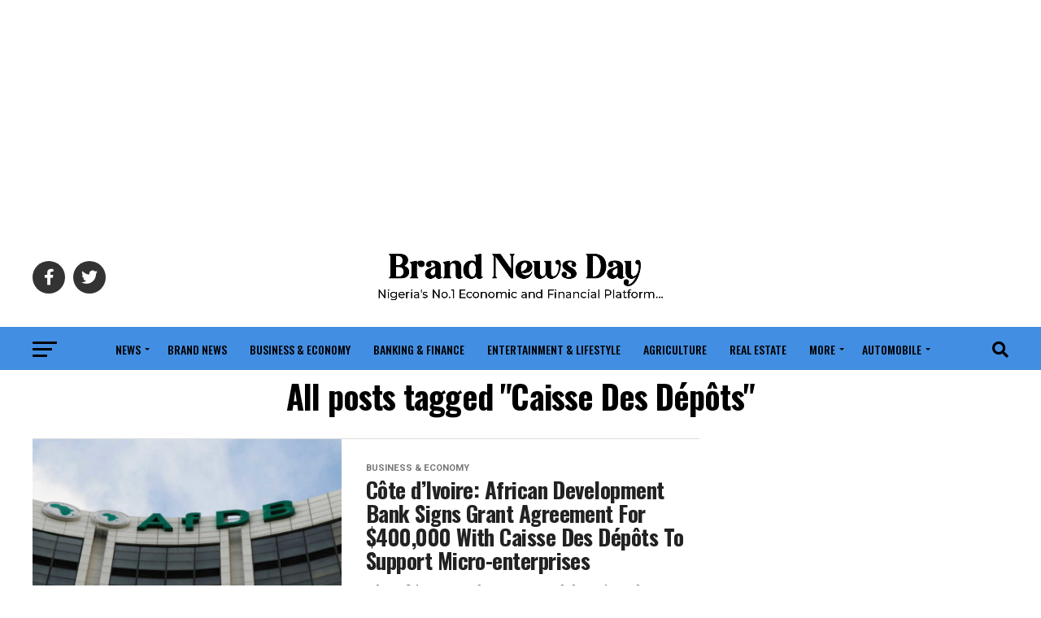

--- FILE ---
content_type: text/html; charset=UTF-8
request_url: https://brandnewsday.com/tag/caisse-des-depots/
body_size: 65461
content:
<!DOCTYPE html>
<html lang="en-US" prefix="og: https://ogp.me/ns#" prefix="og: http://ogp.me/ns# fb: http://ogp.me/ns/fb#">
<head>
<meta charset="UTF-8" >
<meta name="viewport" id="viewport" content="width=device-width, initial-scale=1.0, maximum-scale=5.0, minimum-scale=1.0, user-scalable=yes" />
<link rel="pingback" href="https://brandnewsday.com/xmlrpc.php" />
<!-- Google tag (gtag.js) consent mode dataLayer added by Site Kit -->
<script type="text/javascript" id="google_gtagjs-js-consent-mode-data-layer">
/* <![CDATA[ */
window.dataLayer = window.dataLayer || [];function gtag(){dataLayer.push(arguments);}
gtag('consent', 'default', {"ad_personalization":"denied","ad_storage":"denied","ad_user_data":"denied","analytics_storage":"denied","functionality_storage":"denied","security_storage":"denied","personalization_storage":"denied","region":["AT","BE","BG","CH","CY","CZ","DE","DK","EE","ES","FI","FR","GB","GR","HR","HU","IE","IS","IT","LI","LT","LU","LV","MT","NL","NO","PL","PT","RO","SE","SI","SK"],"wait_for_update":500});
window._googlesitekitConsentCategoryMap = {"statistics":["analytics_storage"],"marketing":["ad_storage","ad_user_data","ad_personalization"],"functional":["functionality_storage","security_storage"],"preferences":["personalization_storage"]};
window._googlesitekitConsents = {"ad_personalization":"denied","ad_storage":"denied","ad_user_data":"denied","analytics_storage":"denied","functionality_storage":"denied","security_storage":"denied","personalization_storage":"denied","region":["AT","BE","BG","CH","CY","CZ","DE","DK","EE","ES","FI","FR","GB","GR","HR","HU","IE","IS","IT","LI","LT","LU","LV","MT","NL","NO","PL","PT","RO","SE","SI","SK"],"wait_for_update":500};
/* ]]> */
</script>
<!-- End Google tag (gtag.js) consent mode dataLayer added by Site Kit -->

<!-- Search Engine Optimization by Rank Math - https://rankmath.com/ -->

<!-- /Rank Math WordPress SEO plugin -->

<link rel='dns-prefetch' href='//platform-api.sharethis.com' />
<link rel='dns-prefetch' href='//www.googletagmanager.com' />
<link rel='dns-prefetch' href='//stats.wp.com' />
<link rel='dns-prefetch' href='//ajax.googleapis.com' />
<link rel='dns-prefetch' href='//fonts.googleapis.com' />
<link rel='dns-prefetch' href='//widgets.wp.com' />
<link rel='dns-prefetch' href='//s0.wp.com' />
<link rel='dns-prefetch' href='//0.gravatar.com' />
<link rel='dns-prefetch' href='//1.gravatar.com' />
<link rel='dns-prefetch' href='//2.gravatar.com' />
<link rel='dns-prefetch' href='//jetpack.wordpress.com' />
<link rel='dns-prefetch' href='//public-api.wordpress.com' />
<link rel='dns-prefetch' href='//pagead2.googlesyndication.com' />
<link rel='dns-prefetch' href='//fundingchoicesmessages.google.com' />
<link rel='preconnect' href='//c0.wp.com' />
<link rel="alternate" type="application/rss+xml" title="Brand News Day &raquo; Feed" href="https://brandnewsday.com/feed/" />
<link rel="alternate" type="application/rss+xml" title="Brand News Day &raquo; Caisse Des Dépôts Tag Feed" href="https://brandnewsday.com/tag/caisse-des-depots/feed/" />
<style id='wp-img-auto-sizes-contain-inline-css' type='text/css'>
img:is([sizes=auto i],[sizes^="auto," i]){contain-intrinsic-size:3000px 1500px}
/*# sourceURL=wp-img-auto-sizes-contain-inline-css */
</style>
<link rel='stylesheet' id='aca33b9c04-css' href='https://usercontent.one/wp/brandnewsday.com/wp-content/plugins/squirrly-seo/view/assets/css/frontend.min.css?ver=12.4.15&media=1741882848' type='text/css' media='all' />
<style id='wp-emoji-styles-inline-css' type='text/css'>

	img.wp-smiley, img.emoji {
		display: inline !important;
		border: none !important;
		box-shadow: none !important;
		height: 1em !important;
		width: 1em !important;
		margin: 0 0.07em !important;
		vertical-align: -0.1em !important;
		background: none !important;
		padding: 0 !important;
	}
/*# sourceURL=wp-emoji-styles-inline-css */
</style>
<style id='wp-block-library-inline-css' type='text/css'>
:root{--wp-block-synced-color:#7a00df;--wp-block-synced-color--rgb:122,0,223;--wp-bound-block-color:var(--wp-block-synced-color);--wp-editor-canvas-background:#ddd;--wp-admin-theme-color:#007cba;--wp-admin-theme-color--rgb:0,124,186;--wp-admin-theme-color-darker-10:#006ba1;--wp-admin-theme-color-darker-10--rgb:0,107,160.5;--wp-admin-theme-color-darker-20:#005a87;--wp-admin-theme-color-darker-20--rgb:0,90,135;--wp-admin-border-width-focus:2px}@media (min-resolution:192dpi){:root{--wp-admin-border-width-focus:1.5px}}.wp-element-button{cursor:pointer}:root .has-very-light-gray-background-color{background-color:#eee}:root .has-very-dark-gray-background-color{background-color:#313131}:root .has-very-light-gray-color{color:#eee}:root .has-very-dark-gray-color{color:#313131}:root .has-vivid-green-cyan-to-vivid-cyan-blue-gradient-background{background:linear-gradient(135deg,#00d084,#0693e3)}:root .has-purple-crush-gradient-background{background:linear-gradient(135deg,#34e2e4,#4721fb 50%,#ab1dfe)}:root .has-hazy-dawn-gradient-background{background:linear-gradient(135deg,#faaca8,#dad0ec)}:root .has-subdued-olive-gradient-background{background:linear-gradient(135deg,#fafae1,#67a671)}:root .has-atomic-cream-gradient-background{background:linear-gradient(135deg,#fdd79a,#004a59)}:root .has-nightshade-gradient-background{background:linear-gradient(135deg,#330968,#31cdcf)}:root .has-midnight-gradient-background{background:linear-gradient(135deg,#020381,#2874fc)}:root{--wp--preset--font-size--normal:16px;--wp--preset--font-size--huge:42px}.has-regular-font-size{font-size:1em}.has-larger-font-size{font-size:2.625em}.has-normal-font-size{font-size:var(--wp--preset--font-size--normal)}.has-huge-font-size{font-size:var(--wp--preset--font-size--huge)}.has-text-align-center{text-align:center}.has-text-align-left{text-align:left}.has-text-align-right{text-align:right}.has-fit-text{white-space:nowrap!important}#end-resizable-editor-section{display:none}.aligncenter{clear:both}.items-justified-left{justify-content:flex-start}.items-justified-center{justify-content:center}.items-justified-right{justify-content:flex-end}.items-justified-space-between{justify-content:space-between}.screen-reader-text{border:0;clip-path:inset(50%);height:1px;margin:-1px;overflow:hidden;padding:0;position:absolute;width:1px;word-wrap:normal!important}.screen-reader-text:focus{background-color:#ddd;clip-path:none;color:#444;display:block;font-size:1em;height:auto;left:5px;line-height:normal;padding:15px 23px 14px;text-decoration:none;top:5px;width:auto;z-index:100000}html :where(.has-border-color){border-style:solid}html :where([style*=border-top-color]){border-top-style:solid}html :where([style*=border-right-color]){border-right-style:solid}html :where([style*=border-bottom-color]){border-bottom-style:solid}html :where([style*=border-left-color]){border-left-style:solid}html :where([style*=border-width]){border-style:solid}html :where([style*=border-top-width]){border-top-style:solid}html :where([style*=border-right-width]){border-right-style:solid}html :where([style*=border-bottom-width]){border-bottom-style:solid}html :where([style*=border-left-width]){border-left-style:solid}html :where(img[class*=wp-image-]){height:auto;max-width:100%}:where(figure){margin:0 0 1em}html :where(.is-position-sticky){--wp-admin--admin-bar--position-offset:var(--wp-admin--admin-bar--height,0px)}@media screen and (max-width:600px){html :where(.is-position-sticky){--wp-admin--admin-bar--position-offset:0px}}

/*# sourceURL=wp-block-library-inline-css */
</style><style id='global-styles-inline-css' type='text/css'>
:root{--wp--preset--aspect-ratio--square: 1;--wp--preset--aspect-ratio--4-3: 4/3;--wp--preset--aspect-ratio--3-4: 3/4;--wp--preset--aspect-ratio--3-2: 3/2;--wp--preset--aspect-ratio--2-3: 2/3;--wp--preset--aspect-ratio--16-9: 16/9;--wp--preset--aspect-ratio--9-16: 9/16;--wp--preset--color--black: #000000;--wp--preset--color--cyan-bluish-gray: #abb8c3;--wp--preset--color--white: #ffffff;--wp--preset--color--pale-pink: #f78da7;--wp--preset--color--vivid-red: #cf2e2e;--wp--preset--color--luminous-vivid-orange: #ff6900;--wp--preset--color--luminous-vivid-amber: #fcb900;--wp--preset--color--light-green-cyan: #7bdcb5;--wp--preset--color--vivid-green-cyan: #00d084;--wp--preset--color--pale-cyan-blue: #8ed1fc;--wp--preset--color--vivid-cyan-blue: #0693e3;--wp--preset--color--vivid-purple: #9b51e0;--wp--preset--gradient--vivid-cyan-blue-to-vivid-purple: linear-gradient(135deg,rgb(6,147,227) 0%,rgb(155,81,224) 100%);--wp--preset--gradient--light-green-cyan-to-vivid-green-cyan: linear-gradient(135deg,rgb(122,220,180) 0%,rgb(0,208,130) 100%);--wp--preset--gradient--luminous-vivid-amber-to-luminous-vivid-orange: linear-gradient(135deg,rgb(252,185,0) 0%,rgb(255,105,0) 100%);--wp--preset--gradient--luminous-vivid-orange-to-vivid-red: linear-gradient(135deg,rgb(255,105,0) 0%,rgb(207,46,46) 100%);--wp--preset--gradient--very-light-gray-to-cyan-bluish-gray: linear-gradient(135deg,rgb(238,238,238) 0%,rgb(169,184,195) 100%);--wp--preset--gradient--cool-to-warm-spectrum: linear-gradient(135deg,rgb(74,234,220) 0%,rgb(151,120,209) 20%,rgb(207,42,186) 40%,rgb(238,44,130) 60%,rgb(251,105,98) 80%,rgb(254,248,76) 100%);--wp--preset--gradient--blush-light-purple: linear-gradient(135deg,rgb(255,206,236) 0%,rgb(152,150,240) 100%);--wp--preset--gradient--blush-bordeaux: linear-gradient(135deg,rgb(254,205,165) 0%,rgb(254,45,45) 50%,rgb(107,0,62) 100%);--wp--preset--gradient--luminous-dusk: linear-gradient(135deg,rgb(255,203,112) 0%,rgb(199,81,192) 50%,rgb(65,88,208) 100%);--wp--preset--gradient--pale-ocean: linear-gradient(135deg,rgb(255,245,203) 0%,rgb(182,227,212) 50%,rgb(51,167,181) 100%);--wp--preset--gradient--electric-grass: linear-gradient(135deg,rgb(202,248,128) 0%,rgb(113,206,126) 100%);--wp--preset--gradient--midnight: linear-gradient(135deg,rgb(2,3,129) 0%,rgb(40,116,252) 100%);--wp--preset--font-size--small: 13px;--wp--preset--font-size--medium: 20px;--wp--preset--font-size--large: 36px;--wp--preset--font-size--x-large: 42px;--wp--preset--spacing--20: 0.44rem;--wp--preset--spacing--30: 0.67rem;--wp--preset--spacing--40: 1rem;--wp--preset--spacing--50: 1.5rem;--wp--preset--spacing--60: 2.25rem;--wp--preset--spacing--70: 3.38rem;--wp--preset--spacing--80: 5.06rem;--wp--preset--shadow--natural: 6px 6px 9px rgba(0, 0, 0, 0.2);--wp--preset--shadow--deep: 12px 12px 50px rgba(0, 0, 0, 0.4);--wp--preset--shadow--sharp: 6px 6px 0px rgba(0, 0, 0, 0.2);--wp--preset--shadow--outlined: 6px 6px 0px -3px rgb(255, 255, 255), 6px 6px rgb(0, 0, 0);--wp--preset--shadow--crisp: 6px 6px 0px rgb(0, 0, 0);}:where(.is-layout-flex){gap: 0.5em;}:where(.is-layout-grid){gap: 0.5em;}body .is-layout-flex{display: flex;}.is-layout-flex{flex-wrap: wrap;align-items: center;}.is-layout-flex > :is(*, div){margin: 0;}body .is-layout-grid{display: grid;}.is-layout-grid > :is(*, div){margin: 0;}:where(.wp-block-columns.is-layout-flex){gap: 2em;}:where(.wp-block-columns.is-layout-grid){gap: 2em;}:where(.wp-block-post-template.is-layout-flex){gap: 1.25em;}:where(.wp-block-post-template.is-layout-grid){gap: 1.25em;}.has-black-color{color: var(--wp--preset--color--black) !important;}.has-cyan-bluish-gray-color{color: var(--wp--preset--color--cyan-bluish-gray) !important;}.has-white-color{color: var(--wp--preset--color--white) !important;}.has-pale-pink-color{color: var(--wp--preset--color--pale-pink) !important;}.has-vivid-red-color{color: var(--wp--preset--color--vivid-red) !important;}.has-luminous-vivid-orange-color{color: var(--wp--preset--color--luminous-vivid-orange) !important;}.has-luminous-vivid-amber-color{color: var(--wp--preset--color--luminous-vivid-amber) !important;}.has-light-green-cyan-color{color: var(--wp--preset--color--light-green-cyan) !important;}.has-vivid-green-cyan-color{color: var(--wp--preset--color--vivid-green-cyan) !important;}.has-pale-cyan-blue-color{color: var(--wp--preset--color--pale-cyan-blue) !important;}.has-vivid-cyan-blue-color{color: var(--wp--preset--color--vivid-cyan-blue) !important;}.has-vivid-purple-color{color: var(--wp--preset--color--vivid-purple) !important;}.has-black-background-color{background-color: var(--wp--preset--color--black) !important;}.has-cyan-bluish-gray-background-color{background-color: var(--wp--preset--color--cyan-bluish-gray) !important;}.has-white-background-color{background-color: var(--wp--preset--color--white) !important;}.has-pale-pink-background-color{background-color: var(--wp--preset--color--pale-pink) !important;}.has-vivid-red-background-color{background-color: var(--wp--preset--color--vivid-red) !important;}.has-luminous-vivid-orange-background-color{background-color: var(--wp--preset--color--luminous-vivid-orange) !important;}.has-luminous-vivid-amber-background-color{background-color: var(--wp--preset--color--luminous-vivid-amber) !important;}.has-light-green-cyan-background-color{background-color: var(--wp--preset--color--light-green-cyan) !important;}.has-vivid-green-cyan-background-color{background-color: var(--wp--preset--color--vivid-green-cyan) !important;}.has-pale-cyan-blue-background-color{background-color: var(--wp--preset--color--pale-cyan-blue) !important;}.has-vivid-cyan-blue-background-color{background-color: var(--wp--preset--color--vivid-cyan-blue) !important;}.has-vivid-purple-background-color{background-color: var(--wp--preset--color--vivid-purple) !important;}.has-black-border-color{border-color: var(--wp--preset--color--black) !important;}.has-cyan-bluish-gray-border-color{border-color: var(--wp--preset--color--cyan-bluish-gray) !important;}.has-white-border-color{border-color: var(--wp--preset--color--white) !important;}.has-pale-pink-border-color{border-color: var(--wp--preset--color--pale-pink) !important;}.has-vivid-red-border-color{border-color: var(--wp--preset--color--vivid-red) !important;}.has-luminous-vivid-orange-border-color{border-color: var(--wp--preset--color--luminous-vivid-orange) !important;}.has-luminous-vivid-amber-border-color{border-color: var(--wp--preset--color--luminous-vivid-amber) !important;}.has-light-green-cyan-border-color{border-color: var(--wp--preset--color--light-green-cyan) !important;}.has-vivid-green-cyan-border-color{border-color: var(--wp--preset--color--vivid-green-cyan) !important;}.has-pale-cyan-blue-border-color{border-color: var(--wp--preset--color--pale-cyan-blue) !important;}.has-vivid-cyan-blue-border-color{border-color: var(--wp--preset--color--vivid-cyan-blue) !important;}.has-vivid-purple-border-color{border-color: var(--wp--preset--color--vivid-purple) !important;}.has-vivid-cyan-blue-to-vivid-purple-gradient-background{background: var(--wp--preset--gradient--vivid-cyan-blue-to-vivid-purple) !important;}.has-light-green-cyan-to-vivid-green-cyan-gradient-background{background: var(--wp--preset--gradient--light-green-cyan-to-vivid-green-cyan) !important;}.has-luminous-vivid-amber-to-luminous-vivid-orange-gradient-background{background: var(--wp--preset--gradient--luminous-vivid-amber-to-luminous-vivid-orange) !important;}.has-luminous-vivid-orange-to-vivid-red-gradient-background{background: var(--wp--preset--gradient--luminous-vivid-orange-to-vivid-red) !important;}.has-very-light-gray-to-cyan-bluish-gray-gradient-background{background: var(--wp--preset--gradient--very-light-gray-to-cyan-bluish-gray) !important;}.has-cool-to-warm-spectrum-gradient-background{background: var(--wp--preset--gradient--cool-to-warm-spectrum) !important;}.has-blush-light-purple-gradient-background{background: var(--wp--preset--gradient--blush-light-purple) !important;}.has-blush-bordeaux-gradient-background{background: var(--wp--preset--gradient--blush-bordeaux) !important;}.has-luminous-dusk-gradient-background{background: var(--wp--preset--gradient--luminous-dusk) !important;}.has-pale-ocean-gradient-background{background: var(--wp--preset--gradient--pale-ocean) !important;}.has-electric-grass-gradient-background{background: var(--wp--preset--gradient--electric-grass) !important;}.has-midnight-gradient-background{background: var(--wp--preset--gradient--midnight) !important;}.has-small-font-size{font-size: var(--wp--preset--font-size--small) !important;}.has-medium-font-size{font-size: var(--wp--preset--font-size--medium) !important;}.has-large-font-size{font-size: var(--wp--preset--font-size--large) !important;}.has-x-large-font-size{font-size: var(--wp--preset--font-size--x-large) !important;}
/*# sourceURL=global-styles-inline-css */
</style>

<style id='classic-theme-styles-inline-css' type='text/css'>
/*! This file is auto-generated */
.wp-block-button__link{color:#fff;background-color:#32373c;border-radius:9999px;box-shadow:none;text-decoration:none;padding:calc(.667em + 2px) calc(1.333em + 2px);font-size:1.125em}.wp-block-file__button{background:#32373c;color:#fff;text-decoration:none}
/*# sourceURL=/wp-includes/css/classic-themes.min.css */
</style>
<link rel='stylesheet' id='wpa-css-css' href='https://usercontent.one/wp/brandnewsday.com/wp-content/plugins/honeypot/includes/css/wpa.css?ver=2.3.04&media=1741882848' type='text/css' media='all' />
<link rel='stylesheet' id='share-this-share-buttons-sticky-css' href='https://usercontent.one/wp/brandnewsday.com/wp-content/plugins/sharethis-share-buttons/css/mu-style.css?media=1741882848?ver=1764428370' type='text/css' media='all' />
<link rel='stylesheet' id='ql-jquery-ui-css' href='//ajax.googleapis.com/ajax/libs/jqueryui/1.12.1/themes/smoothness/jquery-ui.css?ver=6.9' type='text/css' media='all' />
<link rel='stylesheet' id='mvp-custom-style-css' href='https://usercontent.one/wp/brandnewsday.com/wp-content/themes/zox-news/style.css?ver=6.9&media=1741882848' type='text/css' media='all' />
<style id='mvp-custom-style-inline-css' type='text/css'>


#mvp-wallpaper {
	background: url() no-repeat 50% 0;
	}

#mvp-foot-copy a {
	color: #141f6e;
	}

#mvp-content-main p a,
#mvp-content-main ul a,
#mvp-content-main ol a,
.mvp-post-add-main p a,
.mvp-post-add-main ul a,
.mvp-post-add-main ol a {
	box-shadow: inset 0 -4px 0 #141f6e;
	}

#mvp-content-main p a:hover,
#mvp-content-main ul a:hover,
#mvp-content-main ol a:hover,
.mvp-post-add-main p a:hover,
.mvp-post-add-main ul a:hover,
.mvp-post-add-main ol a:hover {
	background: #141f6e;
	}

a,
a:visited,
.post-info-name a,
.woocommerce .woocommerce-breadcrumb a {
	color: #dd3333;
	}

#mvp-side-wrap a:hover {
	color: #dd3333;
	}

.mvp-fly-top:hover,
.mvp-vid-box-wrap,
ul.mvp-soc-mob-list li.mvp-soc-mob-com {
	background: #428ee2;
	}

nav.mvp-fly-nav-menu ul li.menu-item-has-children:after,
.mvp-feat1-left-wrap span.mvp-cd-cat,
.mvp-widget-feat1-top-story span.mvp-cd-cat,
.mvp-widget-feat2-left-cont span.mvp-cd-cat,
.mvp-widget-dark-feat span.mvp-cd-cat,
.mvp-widget-dark-sub span.mvp-cd-cat,
.mvp-vid-wide-text span.mvp-cd-cat,
.mvp-feat2-top-text span.mvp-cd-cat,
.mvp-feat3-main-story span.mvp-cd-cat,
.mvp-feat3-sub-text span.mvp-cd-cat,
.mvp-feat4-main-text span.mvp-cd-cat,
.woocommerce-message:before,
.woocommerce-info:before,
.woocommerce-message:before {
	color: #428ee2;
	}

#searchform input,
.mvp-authors-name {
	border-bottom: 1px solid #428ee2;
	}

.mvp-fly-top:hover {
	border-top: 1px solid #428ee2;
	border-left: 1px solid #428ee2;
	border-bottom: 1px solid #428ee2;
	}

.woocommerce .widget_price_filter .ui-slider .ui-slider-handle,
.woocommerce #respond input#submit.alt,
.woocommerce a.button.alt,
.woocommerce button.button.alt,
.woocommerce input.button.alt,
.woocommerce #respond input#submit.alt:hover,
.woocommerce a.button.alt:hover,
.woocommerce button.button.alt:hover,
.woocommerce input.button.alt:hover {
	background-color: #428ee2;
	}

.woocommerce-error,
.woocommerce-info,
.woocommerce-message {
	border-top-color: #428ee2;
	}

ul.mvp-feat1-list-buts li.active span.mvp-feat1-list-but,
span.mvp-widget-home-title,
span.mvp-post-cat,
span.mvp-feat1-pop-head {
	background: #141f6e;
	}

.woocommerce span.onsale {
	background-color: #141f6e;
	}

.mvp-widget-feat2-side-more-but,
.woocommerce .star-rating span:before,
span.mvp-prev-next-label,
.mvp-cat-date-wrap .sticky {
	color: #141f6e !important;
	}

#mvp-main-nav-top,
#mvp-fly-wrap,
.mvp-soc-mob-right,
#mvp-main-nav-small-cont {
	background: #ffffff;
	}

#mvp-main-nav-small .mvp-fly-but-wrap span,
#mvp-main-nav-small .mvp-search-but-wrap span,
.mvp-nav-top-left .mvp-fly-but-wrap span,
#mvp-fly-wrap .mvp-fly-but-wrap span {
	background: #000000;
	}

.mvp-nav-top-right .mvp-nav-search-but,
span.mvp-fly-soc-head,
.mvp-soc-mob-right i,
#mvp-main-nav-small span.mvp-nav-search-but,
#mvp-main-nav-small .mvp-nav-menu ul li a  {
	color: #000000;
	}

#mvp-main-nav-small .mvp-nav-menu ul li.menu-item-has-children a:after {
	border-color: #000000 transparent transparent transparent;
	}

#mvp-nav-top-wrap span.mvp-nav-search-but:hover,
#mvp-main-nav-small span.mvp-nav-search-but:hover {
	color: #ffffff;
	}

#mvp-nav-top-wrap .mvp-fly-but-wrap:hover span,
#mvp-main-nav-small .mvp-fly-but-wrap:hover span,
span.mvp-woo-cart-num:hover {
	background: #ffffff;
	}

#mvp-main-nav-bot-cont {
	background: #428ee2;
	}

#mvp-nav-bot-wrap .mvp-fly-but-wrap span,
#mvp-nav-bot-wrap .mvp-search-but-wrap span {
	background: #000000;
	}

#mvp-nav-bot-wrap span.mvp-nav-search-but,
#mvp-nav-bot-wrap .mvp-nav-menu ul li a {
	color: #000000;
	}

#mvp-nav-bot-wrap .mvp-nav-menu ul li.menu-item-has-children a:after {
	border-color: #000000 transparent transparent transparent;
	}

.mvp-nav-menu ul li:hover a {
	border-bottom: 5px solid #dd3333;
	}

#mvp-nav-bot-wrap .mvp-fly-but-wrap:hover span {
	background: #dd3333;
	}

#mvp-nav-bot-wrap span.mvp-nav-search-but:hover {
	color: #dd3333;
	}

body,
.mvp-feat1-feat-text p,
.mvp-feat2-top-text p,
.mvp-feat3-main-text p,
.mvp-feat3-sub-text p,
#searchform input,
.mvp-author-info-text,
span.mvp-post-excerpt,
.mvp-nav-menu ul li ul.sub-menu li a,
nav.mvp-fly-nav-menu ul li a,
.mvp-ad-label,
span.mvp-feat-caption,
.mvp-post-tags a,
.mvp-post-tags a:visited,
span.mvp-author-box-name a,
#mvp-author-box-text p,
.mvp-post-gallery-text p,
ul.mvp-soc-mob-list li span,
#comments,
h3#reply-title,
h2.comments,
#mvp-foot-copy p,
span.mvp-fly-soc-head,
.mvp-post-tags-header,
span.mvp-prev-next-label,
span.mvp-post-add-link-but,
#mvp-comments-button a,
#mvp-comments-button span.mvp-comment-but-text,
.woocommerce ul.product_list_widget span.product-title,
.woocommerce ul.product_list_widget li a,
.woocommerce #reviews #comments ol.commentlist li .comment-text p.meta,
.woocommerce div.product p.price,
.woocommerce div.product p.price ins,
.woocommerce div.product p.price del,
.woocommerce ul.products li.product .price del,
.woocommerce ul.products li.product .price ins,
.woocommerce ul.products li.product .price,
.woocommerce #respond input#submit,
.woocommerce a.button,
.woocommerce button.button,
.woocommerce input.button,
.woocommerce .widget_price_filter .price_slider_amount .button,
.woocommerce span.onsale,
.woocommerce-review-link,
#woo-content p.woocommerce-result-count,
.woocommerce div.product .woocommerce-tabs ul.tabs li a,
a.mvp-inf-more-but,
span.mvp-cont-read-but,
span.mvp-cd-cat,
span.mvp-cd-date,
.mvp-feat4-main-text p,
span.mvp-woo-cart-num,
span.mvp-widget-home-title2,
.wp-caption,
#mvp-content-main p.wp-caption-text,
.gallery-caption,
.mvp-post-add-main p.wp-caption-text,
#bbpress-forums,
#bbpress-forums p,
.protected-post-form input,
#mvp-feat6-text p {
	font-family: 'Roboto', sans-serif;
	font-display: swap;
	}

.mvp-blog-story-text p,
span.mvp-author-page-desc,
#mvp-404 p,
.mvp-widget-feat1-bot-text p,
.mvp-widget-feat2-left-text p,
.mvp-flex-story-text p,
.mvp-search-text p,
#mvp-content-main p,
.mvp-post-add-main p,
#mvp-content-main ul li,
#mvp-content-main ol li,
.rwp-summary,
.rwp-u-review__comment,
.mvp-feat5-mid-main-text p,
.mvp-feat5-small-main-text p,
#mvp-content-main .wp-block-button__link,
.wp-block-audio figcaption,
.wp-block-video figcaption,
.wp-block-embed figcaption,
.wp-block-verse pre,
pre.wp-block-verse {
	font-family: 'PT Serif', sans-serif;
	font-display: swap;
	}

.mvp-nav-menu ul li a,
#mvp-foot-menu ul li a {
	font-family: 'Oswald', sans-serif;
	font-display: swap;
	}


.mvp-feat1-sub-text h2,
.mvp-feat1-pop-text h2,
.mvp-feat1-list-text h2,
.mvp-widget-feat1-top-text h2,
.mvp-widget-feat1-bot-text h2,
.mvp-widget-dark-feat-text h2,
.mvp-widget-dark-sub-text h2,
.mvp-widget-feat2-left-text h2,
.mvp-widget-feat2-right-text h2,
.mvp-blog-story-text h2,
.mvp-flex-story-text h2,
.mvp-vid-wide-more-text p,
.mvp-prev-next-text p,
.mvp-related-text,
.mvp-post-more-text p,
h2.mvp-authors-latest a,
.mvp-feat2-bot-text h2,
.mvp-feat3-sub-text h2,
.mvp-feat3-main-text h2,
.mvp-feat4-main-text h2,
.mvp-feat5-text h2,
.mvp-feat5-mid-main-text h2,
.mvp-feat5-small-main-text h2,
.mvp-feat5-mid-sub-text h2,
#mvp-feat6-text h2,
.alp-related-posts-wrapper .alp-related-post .post-title {
	font-family: 'Oswald', sans-serif;
	font-display: swap;
	}

.mvp-feat2-top-text h2,
.mvp-feat1-feat-text h2,
h1.mvp-post-title,
h1.mvp-post-title-wide,
.mvp-drop-nav-title h4,
#mvp-content-main blockquote p,
.mvp-post-add-main blockquote p,
#mvp-content-main p.has-large-font-size,
#mvp-404 h1,
#woo-content h1.page-title,
.woocommerce div.product .product_title,
.woocommerce ul.products li.product h3,
.alp-related-posts .current .post-title {
	font-family: 'Oswald', sans-serif;
	font-display: swap;
	}

span.mvp-feat1-pop-head,
.mvp-feat1-pop-text:before,
span.mvp-feat1-list-but,
span.mvp-widget-home-title,
.mvp-widget-feat2-side-more,
span.mvp-post-cat,
span.mvp-page-head,
h1.mvp-author-top-head,
.mvp-authors-name,
#mvp-content-main h1,
#mvp-content-main h2,
#mvp-content-main h3,
#mvp-content-main h4,
#mvp-content-main h5,
#mvp-content-main h6,
.woocommerce .related h2,
.woocommerce div.product .woocommerce-tabs .panel h2,
.woocommerce div.product .product_title,
.mvp-feat5-side-list .mvp-feat1-list-img:after {
	font-family: 'Roboto', sans-serif;
	font-display: swap;
	}

	

	span.mvp-nav-soc-but,
	ul.mvp-fly-soc-list li a,
	span.mvp-woo-cart-num {
		background: rgba(0,0,0,.8);
		}
	span.mvp-woo-cart-icon {
		color: rgba(0,0,0,.8);
		}
	nav.mvp-fly-nav-menu ul li,
	nav.mvp-fly-nav-menu ul li ul.sub-menu {
		border-top: 1px solid rgba(0,0,0,.1);
		}
	nav.mvp-fly-nav-menu ul li a {
		color: #000;
		}
	.mvp-drop-nav-title h4 {
		color: #000;
		}
		

	.mvp-nav-links {
		display: none;
		}
		

	.mvp-alp-side {
		display: none;
	}
	.mvp-alp-soc-reg {
		display: block;
	}
	.mvp-auto-post-grid {
		grid-template-columns: minmax(0, auto) 320px;
		grid-column-gap: 60px;
	}
	@media screen and (max-width: 1199px) {
		.mvp-auto-post-grid {
			grid-column-gap: 30px;
		}
	}
		
/*# sourceURL=mvp-custom-style-inline-css */
</style>
<link rel='stylesheet' id='mvp-reset-css' href='https://usercontent.one/wp/brandnewsday.com/wp-content/themes/zox-news/css/reset.css?ver=6.9&media=1741882848' type='text/css' media='all' />
<link rel='stylesheet' id='fontawesome-css' href='https://usercontent.one/wp/brandnewsday.com/wp-content/themes/zox-news/font-awesome/css/all.css?ver=6.9&media=1741882848' type='text/css' media='all' />
<link rel='stylesheet' id='mvp-fonts-css' href='//fonts.googleapis.com/css?family=Roboto%3A300%2C400%2C700%2C900%7COswald%3A400%2C700%7CAdvent+Pro%3A700%7COpen+Sans%3A700%7CAnton%3A400Oswald%3A100%2C200%2C300%2C400%2C500%2C600%2C700%2C800%2C900%7COswald%3A100%2C200%2C300%2C400%2C500%2C600%2C700%2C800%2C900%7CRoboto%3A100%2C200%2C300%2C400%2C500%2C600%2C700%2C800%2C900%7CRoboto%3A100%2C200%2C300%2C400%2C500%2C600%2C700%2C800%2C900%7CPT+Serif%3A100%2C200%2C300%2C400%2C500%2C600%2C700%2C800%2C900%7COswald%3A100%2C200%2C300%2C400%2C500%2C600%2C700%2C800%2C900%26subset%3Dlatin%2Clatin-ext%2Ccyrillic%2Ccyrillic-ext%2Cgreek-ext%2Cgreek%2Cvietnamese%26display%3Dswap' type='text/css' media='all' />
<link rel='stylesheet' id='mvp-media-queries-css' href='https://usercontent.one/wp/brandnewsday.com/wp-content/themes/zox-news/css/media-queries.css?ver=6.9&media=1741882848' type='text/css' media='all' />
<link rel='stylesheet' id='jetpack_likes-css' href='https://c0.wp.com/p/jetpack/15.4/modules/likes/style.css' type='text/css' media='all' />
<script type="text/javascript" src="https://c0.wp.com/c/6.9/wp-includes/js/jquery/jquery.min.js" id="jquery-core-js"></script>
<script type="text/javascript" src="https://c0.wp.com/c/6.9/wp-includes/js/jquery/jquery-migrate.min.js" id="jquery-migrate-js"></script>
<script type="text/javascript" src="//platform-api.sharethis.com/js/sharethis.js?ver=2.3.6#property=5e86911e570f550012488e25&amp;product=sticky-buttons&amp;source=sharethis-share-buttons-wordpress" id="share-this-share-buttons-mu-js"></script>

<!-- Google tag (gtag.js) snippet added by Site Kit -->
<!-- Google Analytics snippet added by Site Kit -->
<script type="text/javascript" src="https://www.googletagmanager.com/gtag/js?id=G-Q3GZVKLZRD" id="google_gtagjs-js" async></script>
<script type="text/javascript" id="google_gtagjs-js-after">
/* <![CDATA[ */
window.dataLayer = window.dataLayer || [];function gtag(){dataLayer.push(arguments);}
gtag("set","linker",{"domains":["brandnewsday.com"]});
gtag("js", new Date());
gtag("set", "developer_id.dZTNiMT", true);
gtag("config", "G-Q3GZVKLZRD");
//# sourceURL=google_gtagjs-js-after
/* ]]> */
</script>
<link rel="https://api.w.org/" href="https://brandnewsday.com/wp-json/" /><link rel="alternate" title="JSON" type="application/json" href="https://brandnewsday.com/wp-json/wp/v2/tags/17482" /><link rel="EditURI" type="application/rsd+xml" title="RSD" href="https://brandnewsday.com/xmlrpc.php?rsd" />

<!-- This site is using AdRotate v5.17.2 to display their advertisements - https://ajdg.solutions/ -->
<!-- AdRotate CSS -->
<style type="text/css" media="screen">
	.g { margin:0px; padding:0px; overflow:hidden; line-height:1; zoom:1; }
	.g img { height:auto; }
	.g-col { position:relative; float:left; }
	.g-col:first-child { margin-left: 0; }
	.g-col:last-child { margin-right: 0; }
	@media only screen and (max-width: 480px) {
		.g-col, .g-dyn, .g-single { width:100%; margin-left:0; margin-right:0; }
	}
</style>
<!-- /AdRotate CSS -->

<meta property="fb:app_id" content=""/><meta name="generator" content="Site Kit by Google 1.170.0" /><style>[class*=" icon-oc-"],[class^=icon-oc-]{speak:none;font-style:normal;font-weight:400;font-variant:normal;text-transform:none;line-height:1;-webkit-font-smoothing:antialiased;-moz-osx-font-smoothing:grayscale}.icon-oc-one-com-white-32px-fill:before{content:"901"}.icon-oc-one-com:before{content:"900"}#one-com-icon,.toplevel_page_onecom-wp .wp-menu-image{speak:none;display:flex;align-items:center;justify-content:center;text-transform:none;line-height:1;-webkit-font-smoothing:antialiased;-moz-osx-font-smoothing:grayscale}.onecom-wp-admin-bar-item>a,.toplevel_page_onecom-wp>.wp-menu-name{font-size:16px;font-weight:400;line-height:1}.toplevel_page_onecom-wp>.wp-menu-name img{width:69px;height:9px;}.wp-submenu-wrap.wp-submenu>.wp-submenu-head>img{width:88px;height:auto}.onecom-wp-admin-bar-item>a img{height:7px!important}.onecom-wp-admin-bar-item>a img,.toplevel_page_onecom-wp>.wp-menu-name img{opacity:.8}.onecom-wp-admin-bar-item.hover>a img,.toplevel_page_onecom-wp.wp-has-current-submenu>.wp-menu-name img,li.opensub>a.toplevel_page_onecom-wp>.wp-menu-name img{opacity:1}#one-com-icon:before,.onecom-wp-admin-bar-item>a:before,.toplevel_page_onecom-wp>.wp-menu-image:before{content:'';position:static!important;background-color:rgba(240,245,250,.4);border-radius:102px;width:18px;height:18px;padding:0!important}.onecom-wp-admin-bar-item>a:before{width:14px;height:14px}.onecom-wp-admin-bar-item.hover>a:before,.toplevel_page_onecom-wp.opensub>a>.wp-menu-image:before,.toplevel_page_onecom-wp.wp-has-current-submenu>.wp-menu-image:before{background-color:#76b82a}.onecom-wp-admin-bar-item>a{display:inline-flex!important;align-items:center;justify-content:center}#one-com-logo-wrapper{font-size:4em}#one-com-icon{vertical-align:middle}.imagify-welcome{display:none !important;}</style>	<style>img#wpstats{display:none}</style>
		
<!-- Google AdSense meta tags added by Site Kit -->
<meta name="google-adsense-platform-account" content="ca-host-pub-2644536267352236">
<meta name="google-adsense-platform-domain" content="sitekit.withgoogle.com">
<!-- End Google AdSense meta tags added by Site Kit -->

<!-- Google Tag Manager snippet added by Site Kit -->
<script type="text/javascript">
/* <![CDATA[ */

			( function( w, d, s, l, i ) {
				w[l] = w[l] || [];
				w[l].push( {'gtm.start': new Date().getTime(), event: 'gtm.js'} );
				var f = d.getElementsByTagName( s )[0],
					j = d.createElement( s ), dl = l != 'dataLayer' ? '&l=' + l : '';
				j.async = true;
				j.src = 'https://www.googletagmanager.com/gtm.js?id=' + i + dl;
				f.parentNode.insertBefore( j, f );
			} )( window, document, 'script', 'dataLayer', 'GTM-KKMJVDL' );
			
/* ]]> */
</script>

<!-- End Google Tag Manager snippet added by Site Kit -->

<!-- Google AdSense snippet added by Site Kit -->
<script type="text/javascript" async="async" src="https://pagead2.googlesyndication.com/pagead/js/adsbygoogle.js?client=ca-pub-8910534618684007&amp;host=ca-host-pub-2644536267352236" crossorigin="anonymous"></script>

<!-- End Google AdSense snippet added by Site Kit -->

<!-- Google AdSense Ad Blocking Recovery snippet added by Site Kit -->
<script async src="https://fundingchoicesmessages.google.com/i/pub-8910534618684007?ers=1" nonce="E0Xl70qAqnoYWeWr-sxslA"></script><script nonce="E0Xl70qAqnoYWeWr-sxslA">(function() {function signalGooglefcPresent() {if (!window.frames['googlefcPresent']) {if (document.body) {const iframe = document.createElement('iframe'); iframe.style = 'width: 0; height: 0; border: none; z-index: -1000; left: -1000px; top: -1000px;'; iframe.style.display = 'none'; iframe.name = 'googlefcPresent'; document.body.appendChild(iframe);} else {setTimeout(signalGooglefcPresent, 0);}}}signalGooglefcPresent();})();</script>
<!-- End Google AdSense Ad Blocking Recovery snippet added by Site Kit -->

<!-- Google AdSense Ad Blocking Recovery Error Protection snippet added by Site Kit -->
<script>(function(){'use strict';function aa(a){var b=0;return function(){return b<a.length?{done:!1,value:a[b++]}:{done:!0}}}var ba="function"==typeof Object.defineProperties?Object.defineProperty:function(a,b,c){if(a==Array.prototype||a==Object.prototype)return a;a[b]=c.value;return a};
function ea(a){a=["object"==typeof globalThis&&globalThis,a,"object"==typeof window&&window,"object"==typeof self&&self,"object"==typeof global&&global];for(var b=0;b<a.length;++b){var c=a[b];if(c&&c.Math==Math)return c}throw Error("Cannot find global object");}var fa=ea(this);function ha(a,b){if(b)a:{var c=fa;a=a.split(".");for(var d=0;d<a.length-1;d++){var e=a[d];if(!(e in c))break a;c=c[e]}a=a[a.length-1];d=c[a];b=b(d);b!=d&&null!=b&&ba(c,a,{configurable:!0,writable:!0,value:b})}}
var ia="function"==typeof Object.create?Object.create:function(a){function b(){}b.prototype=a;return new b},l;if("function"==typeof Object.setPrototypeOf)l=Object.setPrototypeOf;else{var m;a:{var ja={a:!0},ka={};try{ka.__proto__=ja;m=ka.a;break a}catch(a){}m=!1}l=m?function(a,b){a.__proto__=b;if(a.__proto__!==b)throw new TypeError(a+" is not extensible");return a}:null}var la=l;
function n(a,b){a.prototype=ia(b.prototype);a.prototype.constructor=a;if(la)la(a,b);else for(var c in b)if("prototype"!=c)if(Object.defineProperties){var d=Object.getOwnPropertyDescriptor(b,c);d&&Object.defineProperty(a,c,d)}else a[c]=b[c];a.A=b.prototype}function ma(){for(var a=Number(this),b=[],c=a;c<arguments.length;c++)b[c-a]=arguments[c];return b}
var na="function"==typeof Object.assign?Object.assign:function(a,b){for(var c=1;c<arguments.length;c++){var d=arguments[c];if(d)for(var e in d)Object.prototype.hasOwnProperty.call(d,e)&&(a[e]=d[e])}return a};ha("Object.assign",function(a){return a||na});/*

 Copyright The Closure Library Authors.
 SPDX-License-Identifier: Apache-2.0
*/
var p=this||self;function q(a){return a};var t,u;a:{for(var oa=["CLOSURE_FLAGS"],v=p,x=0;x<oa.length;x++)if(v=v[oa[x]],null==v){u=null;break a}u=v}var pa=u&&u[610401301];t=null!=pa?pa:!1;var z,qa=p.navigator;z=qa?qa.userAgentData||null:null;function A(a){return t?z?z.brands.some(function(b){return(b=b.brand)&&-1!=b.indexOf(a)}):!1:!1}function B(a){var b;a:{if(b=p.navigator)if(b=b.userAgent)break a;b=""}return-1!=b.indexOf(a)};function C(){return t?!!z&&0<z.brands.length:!1}function D(){return C()?A("Chromium"):(B("Chrome")||B("CriOS"))&&!(C()?0:B("Edge"))||B("Silk")};var ra=C()?!1:B("Trident")||B("MSIE");!B("Android")||D();D();B("Safari")&&(D()||(C()?0:B("Coast"))||(C()?0:B("Opera"))||(C()?0:B("Edge"))||(C()?A("Microsoft Edge"):B("Edg/"))||C()&&A("Opera"));var sa={},E=null;var ta="undefined"!==typeof Uint8Array,ua=!ra&&"function"===typeof btoa;var F="function"===typeof Symbol&&"symbol"===typeof Symbol()?Symbol():void 0,G=F?function(a,b){a[F]|=b}:function(a,b){void 0!==a.g?a.g|=b:Object.defineProperties(a,{g:{value:b,configurable:!0,writable:!0,enumerable:!1}})};function va(a){var b=H(a);1!==(b&1)&&(Object.isFrozen(a)&&(a=Array.prototype.slice.call(a)),I(a,b|1))}
var H=F?function(a){return a[F]|0}:function(a){return a.g|0},J=F?function(a){return a[F]}:function(a){return a.g},I=F?function(a,b){a[F]=b}:function(a,b){void 0!==a.g?a.g=b:Object.defineProperties(a,{g:{value:b,configurable:!0,writable:!0,enumerable:!1}})};function wa(){var a=[];G(a,1);return a}function xa(a,b){I(b,(a|0)&-99)}function K(a,b){I(b,(a|34)&-73)}function L(a){a=a>>11&1023;return 0===a?536870912:a};var M={};function N(a){return null!==a&&"object"===typeof a&&!Array.isArray(a)&&a.constructor===Object}var O,ya=[];I(ya,39);O=Object.freeze(ya);var P;function Q(a,b){P=b;a=new a(b);P=void 0;return a}
function R(a,b,c){null==a&&(a=P);P=void 0;if(null==a){var d=96;c?(a=[c],d|=512):a=[];b&&(d=d&-2095105|(b&1023)<<11)}else{if(!Array.isArray(a))throw Error();d=H(a);if(d&64)return a;d|=64;if(c&&(d|=512,c!==a[0]))throw Error();a:{c=a;var e=c.length;if(e){var f=e-1,g=c[f];if(N(g)){d|=256;b=(d>>9&1)-1;e=f-b;1024<=e&&(za(c,b,g),e=1023);d=d&-2095105|(e&1023)<<11;break a}}b&&(g=(d>>9&1)-1,b=Math.max(b,e-g),1024<b&&(za(c,g,{}),d|=256,b=1023),d=d&-2095105|(b&1023)<<11)}}I(a,d);return a}
function za(a,b,c){for(var d=1023+b,e=a.length,f=d;f<e;f++){var g=a[f];null!=g&&g!==c&&(c[f-b]=g)}a.length=d+1;a[d]=c};function Aa(a){switch(typeof a){case "number":return isFinite(a)?a:String(a);case "boolean":return a?1:0;case "object":if(a&&!Array.isArray(a)&&ta&&null!=a&&a instanceof Uint8Array){if(ua){for(var b="",c=0,d=a.length-10240;c<d;)b+=String.fromCharCode.apply(null,a.subarray(c,c+=10240));b+=String.fromCharCode.apply(null,c?a.subarray(c):a);a=btoa(b)}else{void 0===b&&(b=0);if(!E){E={};c="ABCDEFGHIJKLMNOPQRSTUVWXYZabcdefghijklmnopqrstuvwxyz0123456789".split("");d=["+/=","+/","-_=","-_.","-_"];for(var e=
0;5>e;e++){var f=c.concat(d[e].split(""));sa[e]=f;for(var g=0;g<f.length;g++){var h=f[g];void 0===E[h]&&(E[h]=g)}}}b=sa[b];c=Array(Math.floor(a.length/3));d=b[64]||"";for(e=f=0;f<a.length-2;f+=3){var k=a[f],w=a[f+1];h=a[f+2];g=b[k>>2];k=b[(k&3)<<4|w>>4];w=b[(w&15)<<2|h>>6];h=b[h&63];c[e++]=g+k+w+h}g=0;h=d;switch(a.length-f){case 2:g=a[f+1],h=b[(g&15)<<2]||d;case 1:a=a[f],c[e]=b[a>>2]+b[(a&3)<<4|g>>4]+h+d}a=c.join("")}return a}}return a};function Ba(a,b,c){a=Array.prototype.slice.call(a);var d=a.length,e=b&256?a[d-1]:void 0;d+=e?-1:0;for(b=b&512?1:0;b<d;b++)a[b]=c(a[b]);if(e){b=a[b]={};for(var f in e)Object.prototype.hasOwnProperty.call(e,f)&&(b[f]=c(e[f]))}return a}function Da(a,b,c,d,e,f){if(null!=a){if(Array.isArray(a))a=e&&0==a.length&&H(a)&1?void 0:f&&H(a)&2?a:Ea(a,b,c,void 0!==d,e,f);else if(N(a)){var g={},h;for(h in a)Object.prototype.hasOwnProperty.call(a,h)&&(g[h]=Da(a[h],b,c,d,e,f));a=g}else a=b(a,d);return a}}
function Ea(a,b,c,d,e,f){var g=d||c?H(a):0;d=d?!!(g&32):void 0;a=Array.prototype.slice.call(a);for(var h=0;h<a.length;h++)a[h]=Da(a[h],b,c,d,e,f);c&&c(g,a);return a}function Fa(a){return a.s===M?a.toJSON():Aa(a)};function Ga(a,b,c){c=void 0===c?K:c;if(null!=a){if(ta&&a instanceof Uint8Array)return b?a:new Uint8Array(a);if(Array.isArray(a)){var d=H(a);if(d&2)return a;if(b&&!(d&64)&&(d&32||0===d))return I(a,d|34),a;a=Ea(a,Ga,d&4?K:c,!0,!1,!0);b=H(a);b&4&&b&2&&Object.freeze(a);return a}a.s===M&&(b=a.h,c=J(b),a=c&2?a:Q(a.constructor,Ha(b,c,!0)));return a}}function Ha(a,b,c){var d=c||b&2?K:xa,e=!!(b&32);a=Ba(a,b,function(f){return Ga(f,e,d)});G(a,32|(c?2:0));return a};function Ia(a,b){a=a.h;return Ja(a,J(a),b)}function Ja(a,b,c,d){if(-1===c)return null;if(c>=L(b)){if(b&256)return a[a.length-1][c]}else{var e=a.length;if(d&&b&256&&(d=a[e-1][c],null!=d))return d;b=c+((b>>9&1)-1);if(b<e)return a[b]}}function Ka(a,b,c,d,e){var f=L(b);if(c>=f||e){e=b;if(b&256)f=a[a.length-1];else{if(null==d)return;f=a[f+((b>>9&1)-1)]={};e|=256}f[c]=d;e&=-1025;e!==b&&I(a,e)}else a[c+((b>>9&1)-1)]=d,b&256&&(d=a[a.length-1],c in d&&delete d[c]),b&1024&&I(a,b&-1025)}
function La(a,b){var c=Ma;var d=void 0===d?!1:d;var e=a.h;var f=J(e),g=Ja(e,f,b,d);var h=!1;if(null==g||"object"!==typeof g||(h=Array.isArray(g))||g.s!==M)if(h){var k=h=H(g);0===k&&(k|=f&32);k|=f&2;k!==h&&I(g,k);c=new c(g)}else c=void 0;else c=g;c!==g&&null!=c&&Ka(e,f,b,c,d);e=c;if(null==e)return e;a=a.h;f=J(a);f&2||(g=e,c=g.h,h=J(c),g=h&2?Q(g.constructor,Ha(c,h,!1)):g,g!==e&&(e=g,Ka(a,f,b,e,d)));return e}function Na(a,b){a=Ia(a,b);return null==a||"string"===typeof a?a:void 0}
function Oa(a,b){a=Ia(a,b);return null!=a?a:0}function S(a,b){a=Na(a,b);return null!=a?a:""};function T(a,b,c){this.h=R(a,b,c)}T.prototype.toJSON=function(){var a=Ea(this.h,Fa,void 0,void 0,!1,!1);return Pa(this,a,!0)};T.prototype.s=M;T.prototype.toString=function(){return Pa(this,this.h,!1).toString()};
function Pa(a,b,c){var d=a.constructor.v,e=L(J(c?a.h:b)),f=!1;if(d){if(!c){b=Array.prototype.slice.call(b);var g;if(b.length&&N(g=b[b.length-1]))for(f=0;f<d.length;f++)if(d[f]>=e){Object.assign(b[b.length-1]={},g);break}f=!0}e=b;c=!c;g=J(a.h);a=L(g);g=(g>>9&1)-1;for(var h,k,w=0;w<d.length;w++)if(k=d[w],k<a){k+=g;var r=e[k];null==r?e[k]=c?O:wa():c&&r!==O&&va(r)}else h||(r=void 0,e.length&&N(r=e[e.length-1])?h=r:e.push(h={})),r=h[k],null==h[k]?h[k]=c?O:wa():c&&r!==O&&va(r)}d=b.length;if(!d)return b;
var Ca;if(N(h=b[d-1])){a:{var y=h;e={};c=!1;for(var ca in y)Object.prototype.hasOwnProperty.call(y,ca)&&(a=y[ca],Array.isArray(a)&&a!=a&&(c=!0),null!=a?e[ca]=a:c=!0);if(c){for(var rb in e){y=e;break a}y=null}}y!=h&&(Ca=!0);d--}for(;0<d;d--){h=b[d-1];if(null!=h)break;var cb=!0}if(!Ca&&!cb)return b;var da;f?da=b:da=Array.prototype.slice.call(b,0,d);b=da;f&&(b.length=d);y&&b.push(y);return b};function Qa(a){return function(b){if(null==b||""==b)b=new a;else{b=JSON.parse(b);if(!Array.isArray(b))throw Error(void 0);G(b,32);b=Q(a,b)}return b}};function Ra(a){this.h=R(a)}n(Ra,T);var Sa=Qa(Ra);var U;function V(a){this.g=a}V.prototype.toString=function(){return this.g+""};var Ta={};function Ua(){return Math.floor(2147483648*Math.random()).toString(36)+Math.abs(Math.floor(2147483648*Math.random())^Date.now()).toString(36)};function Va(a,b){b=String(b);"application/xhtml+xml"===a.contentType&&(b=b.toLowerCase());return a.createElement(b)}function Wa(a){this.g=a||p.document||document}Wa.prototype.appendChild=function(a,b){a.appendChild(b)};/*

 SPDX-License-Identifier: Apache-2.0
*/
function Xa(a,b){a.src=b instanceof V&&b.constructor===V?b.g:"type_error:TrustedResourceUrl";var c,d;(c=(b=null==(d=(c=(a.ownerDocument&&a.ownerDocument.defaultView||window).document).querySelector)?void 0:d.call(c,"script[nonce]"))?b.nonce||b.getAttribute("nonce")||"":"")&&a.setAttribute("nonce",c)};function Ya(a){a=void 0===a?document:a;return a.createElement("script")};function Za(a,b,c,d,e,f){try{var g=a.g,h=Ya(g);h.async=!0;Xa(h,b);g.head.appendChild(h);h.addEventListener("load",function(){e();d&&g.head.removeChild(h)});h.addEventListener("error",function(){0<c?Za(a,b,c-1,d,e,f):(d&&g.head.removeChild(h),f())})}catch(k){f()}};var $a=p.atob("aHR0cHM6Ly93d3cuZ3N0YXRpYy5jb20vaW1hZ2VzL2ljb25zL21hdGVyaWFsL3N5c3RlbS8xeC93YXJuaW5nX2FtYmVyXzI0ZHAucG5n"),ab=p.atob("WW91IGFyZSBzZWVpbmcgdGhpcyBtZXNzYWdlIGJlY2F1c2UgYWQgb3Igc2NyaXB0IGJsb2NraW5nIHNvZnR3YXJlIGlzIGludGVyZmVyaW5nIHdpdGggdGhpcyBwYWdlLg=="),bb=p.atob("RGlzYWJsZSBhbnkgYWQgb3Igc2NyaXB0IGJsb2NraW5nIHNvZnR3YXJlLCB0aGVuIHJlbG9hZCB0aGlzIHBhZ2Uu");function db(a,b,c){this.i=a;this.l=new Wa(this.i);this.g=null;this.j=[];this.m=!1;this.u=b;this.o=c}
function eb(a){if(a.i.body&&!a.m){var b=function(){fb(a);p.setTimeout(function(){return gb(a,3)},50)};Za(a.l,a.u,2,!0,function(){p[a.o]||b()},b);a.m=!0}}
function fb(a){for(var b=W(1,5),c=0;c<b;c++){var d=X(a);a.i.body.appendChild(d);a.j.push(d)}b=X(a);b.style.bottom="0";b.style.left="0";b.style.position="fixed";b.style.width=W(100,110).toString()+"%";b.style.zIndex=W(2147483544,2147483644).toString();b.style["background-color"]=hb(249,259,242,252,219,229);b.style["box-shadow"]="0 0 12px #888";b.style.color=hb(0,10,0,10,0,10);b.style.display="flex";b.style["justify-content"]="center";b.style["font-family"]="Roboto, Arial";c=X(a);c.style.width=W(80,
85).toString()+"%";c.style.maxWidth=W(750,775).toString()+"px";c.style.margin="24px";c.style.display="flex";c.style["align-items"]="flex-start";c.style["justify-content"]="center";d=Va(a.l.g,"IMG");d.className=Ua();d.src=$a;d.alt="Warning icon";d.style.height="24px";d.style.width="24px";d.style["padding-right"]="16px";var e=X(a),f=X(a);f.style["font-weight"]="bold";f.textContent=ab;var g=X(a);g.textContent=bb;Y(a,e,f);Y(a,e,g);Y(a,c,d);Y(a,c,e);Y(a,b,c);a.g=b;a.i.body.appendChild(a.g);b=W(1,5);for(c=
0;c<b;c++)d=X(a),a.i.body.appendChild(d),a.j.push(d)}function Y(a,b,c){for(var d=W(1,5),e=0;e<d;e++){var f=X(a);b.appendChild(f)}b.appendChild(c);c=W(1,5);for(d=0;d<c;d++)e=X(a),b.appendChild(e)}function W(a,b){return Math.floor(a+Math.random()*(b-a))}function hb(a,b,c,d,e,f){return"rgb("+W(Math.max(a,0),Math.min(b,255)).toString()+","+W(Math.max(c,0),Math.min(d,255)).toString()+","+W(Math.max(e,0),Math.min(f,255)).toString()+")"}function X(a){a=Va(a.l.g,"DIV");a.className=Ua();return a}
function gb(a,b){0>=b||null!=a.g&&0!=a.g.offsetHeight&&0!=a.g.offsetWidth||(ib(a),fb(a),p.setTimeout(function(){return gb(a,b-1)},50))}
function ib(a){var b=a.j;var c="undefined"!=typeof Symbol&&Symbol.iterator&&b[Symbol.iterator];if(c)b=c.call(b);else if("number"==typeof b.length)b={next:aa(b)};else throw Error(String(b)+" is not an iterable or ArrayLike");for(c=b.next();!c.done;c=b.next())(c=c.value)&&c.parentNode&&c.parentNode.removeChild(c);a.j=[];(b=a.g)&&b.parentNode&&b.parentNode.removeChild(b);a.g=null};function jb(a,b,c,d,e){function f(k){document.body?g(document.body):0<k?p.setTimeout(function(){f(k-1)},e):b()}function g(k){k.appendChild(h);p.setTimeout(function(){h?(0!==h.offsetHeight&&0!==h.offsetWidth?b():a(),h.parentNode&&h.parentNode.removeChild(h)):a()},d)}var h=kb(c);f(3)}function kb(a){var b=document.createElement("div");b.className=a;b.style.width="1px";b.style.height="1px";b.style.position="absolute";b.style.left="-10000px";b.style.top="-10000px";b.style.zIndex="-10000";return b};function Ma(a){this.h=R(a)}n(Ma,T);function lb(a){this.h=R(a)}n(lb,T);var mb=Qa(lb);function nb(a){a=Na(a,4)||"";if(void 0===U){var b=null;var c=p.trustedTypes;if(c&&c.createPolicy){try{b=c.createPolicy("goog#html",{createHTML:q,createScript:q,createScriptURL:q})}catch(d){p.console&&p.console.error(d.message)}U=b}else U=b}a=(b=U)?b.createScriptURL(a):a;return new V(a,Ta)};function ob(a,b){this.m=a;this.o=new Wa(a.document);this.g=b;this.j=S(this.g,1);this.u=nb(La(this.g,2));this.i=!1;b=nb(La(this.g,13));this.l=new db(a.document,b,S(this.g,12))}ob.prototype.start=function(){pb(this)};
function pb(a){qb(a);Za(a.o,a.u,3,!1,function(){a:{var b=a.j;var c=p.btoa(b);if(c=p[c]){try{var d=Sa(p.atob(c))}catch(e){b=!1;break a}b=b===Na(d,1)}else b=!1}b?Z(a,S(a.g,14)):(Z(a,S(a.g,8)),eb(a.l))},function(){jb(function(){Z(a,S(a.g,7));eb(a.l)},function(){return Z(a,S(a.g,6))},S(a.g,9),Oa(a.g,10),Oa(a.g,11))})}function Z(a,b){a.i||(a.i=!0,a=new a.m.XMLHttpRequest,a.open("GET",b,!0),a.send())}function qb(a){var b=p.btoa(a.j);a.m[b]&&Z(a,S(a.g,5))};(function(a,b){p[a]=function(){var c=ma.apply(0,arguments);p[a]=function(){};b.apply(null,c)}})("__h82AlnkH6D91__",function(a){"function"===typeof window.atob&&(new ob(window,mb(window.atob(a)))).start()});}).call(this);

window.__h82AlnkH6D91__("[base64]/[base64]/[base64]/[base64]");</script>
<!-- End Google AdSense Ad Blocking Recovery Error Protection snippet added by Site Kit -->
<link rel="icon" href="https://usercontent.one/wp/brandnewsday.com/wp-content/uploads/2024/01/cropped-brand-news-day-nigeria-brand-32x32.jpeg?media=1741882848" sizes="32x32" />
<link rel="icon" href="https://usercontent.one/wp/brandnewsday.com/wp-content/uploads/2024/01/cropped-brand-news-day-nigeria-brand-192x192.jpeg?media=1741882848" sizes="192x192" />
<link rel="apple-touch-icon" href="https://usercontent.one/wp/brandnewsday.com/wp-content/uploads/2024/01/cropped-brand-news-day-nigeria-brand-180x180.jpeg?media=1741882848" />
<meta name="msapplication-TileImage" content="https://usercontent.one/wp/brandnewsday.com/wp-content/uploads/2024/01/cropped-brand-news-day-nigeria-brand-270x270.jpeg?media=1741882848" />
		<style type="text/css" id="wp-custom-css">
			#mvp-main-nav-top {
    border-bottom: 3px solid #428ee2;
}

.mvp-widget-home-head {
    margin-top: 1.5rem;
}

h4.mvp-widget-home-title:before {
  background: #428ee2;
  border: 1px solid #428ee2;
}

span.mvp-widget-home-title {
	color: #fff;
	display: inline-block;
	font-size: 1.1rem;
	font-weight: 700;
	line-height: 1;
	padding: 5px 13px;
	position: relative;
	text-transform: uppercase;
	z-index: 1;
	transform: rotatez(2deg);
	border: 5px solid #fff;
	background: #428ee2;
}

.mvp-post-tags {
	display: none;
}

span.mvp-post-cat{
	color: #fff;
	display: inline-block;
	font-size: 0.8rem;
	font-weight: 700;
	line-height: 1;
	padding: 5px 13px;
	position: relative;
	text-transform: uppercase;
	z-index: 1;
	transform: rotatez(-2deg);
	border: 5px solid #fff;
	background: #428ee2;
	margin-top: 1rem;
}

span.mvp-cd-date {
    color: #777;
    display: none;
}

/* img.mvp-reg-img.lazy.wp-post-image {
	height: 162px;
	object-fit: cover;
} */

.mvp-widget-feat1-top-img img {
    width: 100%;
    object-fit: cover;
    height: 19em;
}
div#mvp-foot-logo img {
    height: 112px;
}

a.mvp-nav-logo-reg img {
    height: 92px;
}

span.mvp-nav-soc-but.fa.fa-facebook.fa-2 {
    background: #428ee2;
}

span.mvp-nav-soc-but.fa.fa-twitter.fa-2 {
    background: #0084b4;
}

span.mvp-nav-soc-but, ul.mvp-fly-soc-list li a, span.mvp-woo-cart-num {
    background: rgba(0,0,0,.8);
}

div#pwaforwp-add-to-home-click {
    margin-bottom: 3em;
}

#mvp-content-main p a:hover, #mvp-content-main ul a:hover, #mvp-content-main ol a:hover, .mvp-post-add-main p a:hover, .mvp-post-add-main ul a:hover, .mvp-post-add-main ol a:hover {
    background: #ffffff;
}

span.postTitle {
	font-size: 18px !important;
}

span.ctaText {
    font-size: 18px !important;
}		</style>
		<link rel='stylesheet' id='dashicons-css' href='https://c0.wp.com/c/6.9/wp-includes/css/dashicons.min.css' type='text/css' media='all' />
<link rel='stylesheet' id='thickbox-css' href='https://c0.wp.com/c/6.9/wp-includes/js/thickbox/thickbox.css' type='text/css' media='all' />
<title>Caisse Des Dépôts - Brand News Day</title><meta name="robots" content="index,follow"><meta name="googlebot" content="index,follow,max-snippet:-1,max-image-preview:large,max-video-preview:-1"><meta name="bingbot" content="index,follow,max-snippet:-1,max-image-preview:large,max-video-preview:-1"><link rel="canonical" href="https://brandnewsday.com/tag/caisse-des-depots/" /><link rel="alternate" type="application/rss+xml" href="https://brandnewsday.com/sitemap.xml" /><meta name="dc.language" content="en" /><meta name="dc.language.iso" content="en_US" /><meta name="dc.publisher" content="Brand News Day" /><meta name="dc.title" content="Caisse Des Dépôts - Brand News Day" /><meta property="og:url" content="https://brandnewsday.com/tag/caisse-des-depots/" /><meta property="og:title" content="Caisse Des Dépôts - Brand News Day" /><meta property="og:description" content="" /><meta property="og:type" content="website" /><meta property="og:site_name" content="Brand News Day" /><meta property="og:locale" content="en_US" /><meta property="twitter:url" content="https://brandnewsday.com/tag/caisse-des-depots/" /><meta property="twitter:title" content="Caisse Des Dépôts - Brand News Day" /><meta property="twitter:description" content="" /><meta property="twitter:domain" content="Brand News Day" /><meta property="twitter:card" content="summary_large_image" /><meta property="twitter:creator" content="@Brandnewsday1" /><meta property="twitter:site" content="@Brandnewsday1" /><script async src='https://www.google-analytics.com/analytics.js'></script><script>(function(i,s,o,g,r,a,m){i['GoogleAnalyticsObject']=r;i[r]=i[r]||function(){(i[r].q=i[r].q||[]).push(arguments)},i[r].l=1*new Date();a=s.createElement(o), m=s.getElementsByTagName(o)[0];a.async=1;a.src=g;m.parentNode.insertBefore(a,m) })(window,document,'script','//www.google-analytics.com/analytics.js','ga'); ga('create', 'UA-162509024-1', 'auto');ga('send', 'pageview');</script>
</head>
<body class="archive tag tag-caisse-des-depots tag-17482 wp-embed-responsive wp-theme-zox-news">
	<div id="mvp-fly-wrap">
	<div id="mvp-fly-menu-top" class="left relative">
		<div class="mvp-fly-top-out left relative">
			<div class="mvp-fly-top-in">
				<div id="mvp-fly-logo" class="left relative">
											<a href="https://brandnewsday.com/" data-wpel-link="internal"><img src="https://usercontent.one/wp/brandnewsday.com/wp-content/uploads/2024/01/brandnewsday-nigeria-brand-news-day-nigeria.jpg?media=1741882848" alt="Brand News Day" data-rjs="2" /></a>
									</div><!--mvp-fly-logo-->
			</div><!--mvp-fly-top-in-->
			<div class="mvp-fly-but-wrap mvp-fly-but-menu mvp-fly-but-click">
				<span></span>
				<span></span>
				<span></span>
				<span></span>
			</div><!--mvp-fly-but-wrap-->
		</div><!--mvp-fly-top-out-->
	</div><!--mvp-fly-menu-top-->
	<div id="mvp-fly-menu-wrap">
		<nav class="mvp-fly-nav-menu left relative">
			<div class="menu-dollar-to-naira-rates-container"><ul id="menu-dollar-to-naira-rates" class="menu"><li id="menu-item-88260" class="menu-item menu-item-type-taxonomy menu-item-object-category menu-item-has-children menu-item-88260"><a href="https://brandnewsday.com/news/" data-wpel-link="internal">News</a>
<ul class="sub-menu">
	<li id="menu-item-88272" class="menu-item menu-item-type-taxonomy menu-item-object-category menu-item-88272"><a href="https://brandnewsday.com/news/world-news/" data-wpel-link="internal">World News</a></li>
	<li id="menu-item-88271" class="menu-item menu-item-type-taxonomy menu-item-object-category menu-item-88271"><a href="https://brandnewsday.com/news/latest-nigerian-news/" data-wpel-link="internal">Latest Nigerian News</a></li>
</ul>
</li>
<li id="menu-item-88259" class="menu-item menu-item-type-taxonomy menu-item-object-category menu-item-88259"><a href="https://brandnewsday.com/brand-news/" data-wpel-link="internal">Brand News</a></li>
<li id="menu-item-88258" class="menu-item menu-item-type-taxonomy menu-item-object-category menu-item-88258"><a href="https://brandnewsday.com/business-economy/" data-wpel-link="internal">Business &amp; Economy</a></li>
<li id="menu-item-88261" class="menu-item menu-item-type-taxonomy menu-item-object-category menu-item-88261"><a href="https://brandnewsday.com/banking-finance/" data-wpel-link="internal">Banking &amp; Finance</a></li>
<li id="menu-item-88262" class="menu-item menu-item-type-taxonomy menu-item-object-category menu-item-88262"><a href="https://brandnewsday.com/entertainment-lifestyle/" data-wpel-link="internal">Entertainment &amp; Lifestyle</a></li>
<li id="menu-item-88265" class="menu-item menu-item-type-taxonomy menu-item-object-category menu-item-88265"><a href="https://brandnewsday.com/agriculture-news/" data-wpel-link="internal">Agriculture</a></li>
<li id="menu-item-88268" class="menu-item menu-item-type-taxonomy menu-item-object-category menu-item-88268"><a href="https://brandnewsday.com/real-estate/" data-wpel-link="internal">Real Estate</a></li>
<li id="menu-item-88267" class="menu-item menu-item-type-taxonomy menu-item-object-category menu-item-has-children menu-item-88267"><a href="https://brandnewsday.com/promo/" data-wpel-link="internal">More</a>
<ul class="sub-menu">
	<li id="menu-item-88274" class="menu-item menu-item-type-taxonomy menu-item-object-category menu-item-88274"><a href="https://brandnewsday.com/promotions/" data-wpel-link="internal">Promotions</a></li>
	<li id="menu-item-88266" class="menu-item menu-item-type-taxonomy menu-item-object-category menu-item-88266"><a href="https://brandnewsday.com/pay-tv/" data-wpel-link="internal">Pay TV</a></li>
	<li id="menu-item-88264" class="menu-item menu-item-type-taxonomy menu-item-object-category menu-item-88264"><a href="https://brandnewsday.com/politics/" data-wpel-link="internal">Politics</a></li>
	<li id="menu-item-88263" class="menu-item menu-item-type-taxonomy menu-item-object-category menu-item-88263"><a href="https://brandnewsday.com/it-telecom/" data-wpel-link="internal">IT/Telecom</a></li>
</ul>
</li>
<li id="menu-item-88269" class="menu-item menu-item-type-taxonomy menu-item-object-category menu-item-has-children menu-item-88269"><a href="https://brandnewsday.com/automobile/" data-wpel-link="internal">Automobile</a>
<ul class="sub-menu">
	<li id="menu-item-88270" class="menu-item menu-item-type-taxonomy menu-item-object-category menu-item-88270"><a href="https://brandnewsday.com/aviation/" data-wpel-link="internal">Aviation</a></li>
	<li id="menu-item-88273" class="menu-item menu-item-type-taxonomy menu-item-object-category menu-item-88273"><a href="https://brandnewsday.com/energy-power/" data-wpel-link="internal">Energy &amp; Power</a></li>
</ul>
</li>
</ul></div>		</nav>
	</div><!--mvp-fly-menu-wrap-->
	<div id="mvp-fly-soc-wrap">
		<span class="mvp-fly-soc-head">Connect with us</span>
		<ul class="mvp-fly-soc-list left relative">
							<li><a rel="nofollow external noopener noreferrer" href="https://www.facebook.com/BrandNewsNigeria/" target="_blank" class="fab fa-facebook-f" data-wpel-link="external"></a></li>
										<li><a rel="nofollow external noopener noreferrer" href="https://twitter.com/Brandnewsday1" target="_blank" class="fab fa-twitter" data-wpel-link="external"></a></li>
																						<li><a rel="nofollow external noopener noreferrer" href="https://www.linkedin.com/company/brand-news-day" target="_blank" class="fab fa-linkedin" data-wpel-link="external"></a></li>
								</ul>
	</div><!--mvp-fly-soc-wrap-->
</div><!--mvp-fly-wrap-->	<div id="mvp-site" class="left relative">
		<div id="mvp-search-wrap">
			<div id="mvp-search-box">
				<form method="get" id="searchform" action="https://brandnewsday.com/">
	<input type="text" name="s" id="s" value="Search" onfocus='if (this.value == "Search") { this.value = ""; }' onblur='if (this.value == "") { this.value = "Search"; }' />
	<input type="hidden" id="searchsubmit" value="Search" />
</form>			</div><!--mvp-search-box-->
			<div class="mvp-search-but-wrap mvp-search-click">
				<span></span>
				<span></span>
			</div><!--mvp-search-but-wrap-->
		</div><!--mvp-search-wrap-->
				<div id="mvp-site-wall" class="left relative">
											<div id="mvp-leader-wrap">
					<script async src="https://pagead2.googlesyndication.com/pagead/js/adsbygoogle.js"></script>
<!-- BrandNewsDay Responsive -->
<ins class="adsbygoogle"
     style="display:block"
     data-ad-client="ca-pub-8910534618684007"
     data-ad-slot="1144944562"
     data-ad-format="auto"
     data-full-width-responsive="true"></ins>
<script>
     (adsbygoogle = window.adsbygoogle || []).push({});
</script>				</div><!--mvp-leader-wrap-->
										<div id="mvp-site-main" class="left relative">
			<header id="mvp-main-head-wrap" class="left relative">
									<nav id="mvp-main-nav-wrap" class="left relative">
						<div id="mvp-main-nav-top" class="left relative">
							<div class="mvp-main-box">
								<div id="mvp-nav-top-wrap" class="left relative">
									<div class="mvp-nav-top-right-out left relative">
										<div class="mvp-nav-top-right-in">
											<div class="mvp-nav-top-cont left relative">
												<div class="mvp-nav-top-left-out relative">
													<div class="mvp-nav-top-left">
														<div class="mvp-nav-soc-wrap">
																															<a rel="nofollow external noopener noreferrer" href="https://www.facebook.com/BrandNewsNigeria/" target="_blank" data-wpel-link="external"><span class="mvp-nav-soc-but fab fa-facebook-f"></span></a>
																																														<a rel="nofollow external noopener noreferrer" href="https://twitter.com/Brandnewsday1" target="_blank" data-wpel-link="external"><span class="mvp-nav-soc-but fab fa-twitter"></span></a>
																																																											</div><!--mvp-nav-soc-wrap-->
														<div class="mvp-fly-but-wrap mvp-fly-but-click left relative">
															<span></span>
															<span></span>
															<span></span>
															<span></span>
														</div><!--mvp-fly-but-wrap-->
													</div><!--mvp-nav-top-left-->
													<div class="mvp-nav-top-left-in">
														<div class="mvp-nav-top-mid left relative"  >
																															<a class="mvp-nav-logo-reg" href="https://brandnewsday.com/" data-wpel-link="internal"><img  src="https://usercontent.one/wp/brandnewsday.com/wp-content/uploads/2024/01/brandnewsday-nigeria-brand-news-day-nigeria.jpg?media=1741882848" alt="Brand News Day" data-rjs="2" /></a>
																																														<a class="mvp-nav-logo-small" href="https://brandnewsday.com/" data-wpel-link="internal"><img src="https://usercontent.one/wp/brandnewsday.com/wp-content/uploads/2024/01/brandnewsday-nigeria-brand-news-day-nigeria.jpg?media=1741882848" alt="Brand News Day" data-rjs="2" /></a>
																																														<h2 class="mvp-logo-title">Brand News Day</h2>
																																												</div><!--mvp-nav-top-mid-->
													</div><!--mvp-nav-top-left-in-->
												</div><!--mvp-nav-top-left-out-->
											</div><!--mvp-nav-top-cont-->
										</div><!--mvp-nav-top-right-in-->
										<div class="mvp-nav-top-right">
																						<span class="mvp-nav-search-but fa fa-search fa-2 mvp-search-click"></span>
										</div><!--mvp-nav-top-right-->
									</div><!--mvp-nav-top-right-out-->
								</div><!--mvp-nav-top-wrap-->
							</div><!--mvp-main-box-->
						</div><!--mvp-main-nav-top-->
						<div id="mvp-main-nav-bot" class="left relative">
							<div id="mvp-main-nav-bot-cont" class="left">
								<div class="mvp-main-box">
									<div id="mvp-nav-bot-wrap" class="left">
										<div class="mvp-nav-bot-right-out left">
											<div class="mvp-nav-bot-right-in">
												<div class="mvp-nav-bot-cont left">
													<div class="mvp-nav-bot-left-out">
														<div class="mvp-nav-bot-left left relative">
															<div class="mvp-fly-but-wrap mvp-fly-but-click left relative">
																<span></span>
																<span></span>
																<span></span>
																<span></span>
															</div><!--mvp-fly-but-wrap-->
														</div><!--mvp-nav-bot-left-->
														<div class="mvp-nav-bot-left-in">
															<div class="mvp-nav-menu left">
																<div class="menu-dollar-to-naira-rates-container"><ul id="menu-dollar-to-naira-rates-1" class="menu"><li class="menu-item menu-item-type-taxonomy menu-item-object-category menu-item-has-children menu-item-88260 mvp-mega-dropdown"><a href="https://brandnewsday.com/news/" data-wpel-link="internal">News</a><div class="mvp-mega-dropdown"><div class="mvp-main-box"><ul class="mvp-mega-list"><li><a href="https://brandnewsday.com/2026/01/20/n100m-anambra-state-security-vote-linked-to-igps-son-is/" data-wpel-link="internal"><div class="mvp-mega-img"><img width="400" height="240" src="https://usercontent.one/wp/brandnewsday.com/wp-content/uploads/2026/01/igp-police-son-brandnews-day-400x240.png?media=1741882848" class="attachment-mvp-mid-thumb size-mvp-mid-thumb wp-post-image" alt="N100M Anambra State Security Vote Linked To IGP’s Son Is..." decoding="async" fetchpriority="high" srcset="https://usercontent.one/wp/brandnewsday.com/wp-content/uploads/2026/01/igp-police-son-brandnews-day-400x240.png?media=1741882848 400w, https://usercontent.one/wp/brandnewsday.com/wp-content/uploads/2026/01/igp-police-son-brandnews-day-590x354.png?media=1741882848 590w" sizes="(max-width: 400px) 100vw, 400px" title="N100M Anambra State Security Vote Linked To IGP’s Son Is..." /></div><p>N100M Anambra State Security Vote Linked To IGP’s Son Is&#8230;</p></a></li><li><a href="https://brandnewsday.com/2026/01/14/arab-coordination-group-and-afdb-group-launch-structured-strategic-partnership-to-scale-co-financing-investment-in-africa/" data-wpel-link="internal"><div class="mvp-mega-img"><img width="400" height="240" src="https://usercontent.one/wp/brandnewsday.com/wp-content/uploads/2020/06/afdb-loans-brandnewsday-400x240.jpg?media=1741882848" class="attachment-mvp-mid-thumb size-mvp-mid-thumb wp-post-image" alt="African Development Bank (AfDB), Global Center On Adaptation, Caisse Des Dépôts" decoding="async" srcset="https://usercontent.one/wp/brandnewsday.com/wp-content/uploads/2020/06/afdb-loans-brandnewsday-400x240.jpg?media=1741882848 400w, https://usercontent.one/wp/brandnewsday.com/wp-content/uploads/2020/06/afdb-loans-brandnewsday-590x354.jpg?media=1741882848 590w" sizes="(max-width: 400px) 100vw, 400px" title="COVID-19: Nigeria Bags $288.5m Loan From AfDB" /></div><p>Arab Coordination Group And AfDB Group Launch Structured Strategic Partnership To Scale Co-Financing, Investment In Africa</p></a></li><li><a href="https://brandnewsday.com/2025/12/26/after-trump-rained-bombed-isis-terrorists-in-sokoto-drone-bomb-attack-destroys-civilian-buildings-in-kwara-video/" data-wpel-link="internal"><div class="mvp-mega-img"><img width="400" height="240" src="https://usercontent.one/wp/brandnewsday.com/wp-content/uploads/2025/12/Drone_bomb_attack_in_Offa-400x240.jpeg?media=1741882848" class="attachment-mvp-mid-thumb size-mvp-mid-thumb wp-post-image" alt="After Trump Rained Bombed Isis Terrorists In Sokoto, Drone Bomb Attack Destroys Civilian Buildings In Kwara (Full Video)" decoding="async" srcset="https://usercontent.one/wp/brandnewsday.com/wp-content/uploads/2025/12/Drone_bomb_attack_in_Offa-400x240.jpeg?media=1741882848 400w, https://usercontent.one/wp/brandnewsday.com/wp-content/uploads/2025/12/Drone_bomb_attack_in_Offa-1000x600.jpeg?media=1741882848 1000w, https://usercontent.one/wp/brandnewsday.com/wp-content/uploads/2025/12/Drone_bomb_attack_in_Offa-590x354.jpeg?media=1741882848 590w" sizes="(max-width: 400px) 100vw, 400px" title="After Trump Rained Bombed Isis Terrorists In Sokoto, Drone Bomb Attack Destroys Civilian Buildings In Kwara (Full Video)" /></div><p>After Trump Rained Bombed Isis Terrorists In Sokoto, Drone Bomb Attack Destroys Civilian Buildings In Kwara (Full Video)</p></a></li><li><a href="https://brandnewsday.com/2025/12/26/breaking-trump-ordered-deadly-strikes-on-terrorists-killing-christians-in-nigeria/" data-wpel-link="internal"><div class="mvp-mega-img"><img width="400" height="240" src="https://usercontent.one/wp/brandnewsday.com/wp-content/uploads/2020/05/donald-trump-us-president-brandnewsday-400x240.jpg?media=1741882848" class="attachment-mvp-mid-thumb size-mvp-mid-thumb wp-post-image" alt="President Trump, US election, us election 2020 polls, us election candidates, us election polls, u.s. presidential election 2016, us election results, 2020 presidential election predictions, next us presidential election, us election summary, joe biden, joe biden education, joe biden policies, joe biden (wife), joe biden net worth, joe biden age, joe biden twitter, joe biden son, jill biden, donald trump, donald trump education, donald trump twitter, donald trump wife, donald trump spouse, donald trump jr, donald trump news, donald trump age, donald trump net worth, US 2020 Election" decoding="async" srcset="https://usercontent.one/wp/brandnewsday.com/wp-content/uploads/2020/05/donald-trump-us-president-brandnewsday-400x240.jpg?media=1741882848 400w, https://usercontent.one/wp/brandnewsday.com/wp-content/uploads/2020/05/donald-trump-us-president-brandnewsday-590x354.jpg?media=1741882848 590w" sizes="(max-width: 400px) 100vw, 400px" title="Trouble: Trump Set To Shut Down Twitter, Facebook, Instagram (Reason Will Surprise You)" /></div><p>BREAKING: Trump Ordered Deadly Strikes On &#8216;Terrorists&#8217; Killing Christians In Nigeria</p></a></li><li><a href="https://brandnewsday.com/2025/12/26/burkina-faso-secures-boads-35-7-million-to-connect-to-mali/" data-wpel-link="internal"><div class="mvp-mega-img"><img width="400" height="240" src="https://usercontent.one/wp/brandnewsday.com/wp-content/uploads/2025/12/1731430762623-400x240.png?media=1741882848" class="attachment-mvp-mid-thumb size-mvp-mid-thumb wp-post-image" alt="Burkina Faso military, Mali, Boad" decoding="async" srcset="https://usercontent.one/wp/brandnewsday.com/wp-content/uploads/2025/12/1731430762623-400x240.png?media=1741882848 400w, https://usercontent.one/wp/brandnewsday.com/wp-content/uploads/2025/12/1731430762623-590x354.png?media=1741882848 590w" sizes="(max-width: 400px) 100vw, 400px" title="Burkina Faso Secures BOAD’s $35.7 Million To Connect To Mali" /></div><p>Burkina Faso Secures BOAD’s $35.7 Million To Connect To Mali</p></a></li></ul></div></div>
<ul class="sub-menu">
	<li class="menu-item menu-item-type-taxonomy menu-item-object-category menu-item-88272 mvp-mega-dropdown"><a href="https://brandnewsday.com/news/world-news/" data-wpel-link="internal">World News</a><div class="mvp-mega-dropdown"><div class="mvp-main-box"><ul class="mvp-mega-list"><li><a href="https://brandnewsday.com/2026/01/14/arab-coordination-group-and-afdb-group-launch-structured-strategic-partnership-to-scale-co-financing-investment-in-africa/" data-wpel-link="internal"><div class="mvp-mega-img"><img width="400" height="240" src="https://usercontent.one/wp/brandnewsday.com/wp-content/uploads/2020/06/afdb-loans-brandnewsday-400x240.jpg?media=1741882848" class="attachment-mvp-mid-thumb size-mvp-mid-thumb wp-post-image" alt="African Development Bank (AfDB), Global Center On Adaptation, Caisse Des Dépôts" decoding="async" srcset="https://usercontent.one/wp/brandnewsday.com/wp-content/uploads/2020/06/afdb-loans-brandnewsday-400x240.jpg?media=1741882848 400w, https://usercontent.one/wp/brandnewsday.com/wp-content/uploads/2020/06/afdb-loans-brandnewsday-590x354.jpg?media=1741882848 590w" sizes="(max-width: 400px) 100vw, 400px" title="COVID-19: Nigeria Bags $288.5m Loan From AfDB" /></div><p>Arab Coordination Group And AfDB Group Launch Structured Strategic Partnership To Scale Co-Financing, Investment In Africa</p></a></li><li><a href="https://brandnewsday.com/2025/12/26/breaking-trump-ordered-deadly-strikes-on-terrorists-killing-christians-in-nigeria/" data-wpel-link="internal"><div class="mvp-mega-img"><img width="400" height="240" src="https://usercontent.one/wp/brandnewsday.com/wp-content/uploads/2020/05/donald-trump-us-president-brandnewsday-400x240.jpg?media=1741882848" class="attachment-mvp-mid-thumb size-mvp-mid-thumb wp-post-image" alt="President Trump, US election, us election 2020 polls, us election candidates, us election polls, u.s. presidential election 2016, us election results, 2020 presidential election predictions, next us presidential election, us election summary, joe biden, joe biden education, joe biden policies, joe biden (wife), joe biden net worth, joe biden age, joe biden twitter, joe biden son, jill biden, donald trump, donald trump education, donald trump twitter, donald trump wife, donald trump spouse, donald trump jr, donald trump news, donald trump age, donald trump net worth, US 2020 Election" decoding="async" srcset="https://usercontent.one/wp/brandnewsday.com/wp-content/uploads/2020/05/donald-trump-us-president-brandnewsday-400x240.jpg?media=1741882848 400w, https://usercontent.one/wp/brandnewsday.com/wp-content/uploads/2020/05/donald-trump-us-president-brandnewsday-590x354.jpg?media=1741882848 590w" sizes="(max-width: 400px) 100vw, 400px" title="Trouble: Trump Set To Shut Down Twitter, Facebook, Instagram (Reason Will Surprise You)" /></div><p>BREAKING: Trump Ordered Deadly Strikes On &#8216;Terrorists&#8217; Killing Christians In Nigeria</p></a></li><li><a href="https://brandnewsday.com/2025/12/26/burkina-faso-secures-boads-35-7-million-to-connect-to-mali/" data-wpel-link="internal"><div class="mvp-mega-img"><img width="400" height="240" src="https://usercontent.one/wp/brandnewsday.com/wp-content/uploads/2025/12/1731430762623-400x240.png?media=1741882848" class="attachment-mvp-mid-thumb size-mvp-mid-thumb wp-post-image" alt="Burkina Faso military, Mali, Boad" decoding="async" srcset="https://usercontent.one/wp/brandnewsday.com/wp-content/uploads/2025/12/1731430762623-400x240.png?media=1741882848 400w, https://usercontent.one/wp/brandnewsday.com/wp-content/uploads/2025/12/1731430762623-590x354.png?media=1741882848 590w" sizes="(max-width: 400px) 100vw, 400px" title="Burkina Faso Secures BOAD’s $35.7 Million To Connect To Mali" /></div><p>Burkina Faso Secures BOAD’s $35.7 Million To Connect To Mali</p></a></li><li><a href="https://brandnewsday.com/2025/12/23/u-s-to-support-nigerias-healthcare-sector-with-2-billion-in-grants-from-2026/" data-wpel-link="internal"><div class="mvp-mega-img"><img width="400" height="240" src="https://usercontent.one/wp/brandnewsday.com/wp-content/uploads/2023/07/president-Tinubu-brandnewsday-nigeria-400x240.jpeg?media=1741882848" class="attachment-mvp-mid-thumb size-mvp-mid-thumb wp-post-image" alt="Why President Tinubu Is Quiet On Ministerial List - APC Chairman Explains" decoding="async" srcset="https://usercontent.one/wp/brandnewsday.com/wp-content/uploads/2023/07/president-Tinubu-brandnewsday-nigeria-400x240.jpeg?media=1741882848 400w, https://usercontent.one/wp/brandnewsday.com/wp-content/uploads/2023/07/president-Tinubu-brandnewsday-nigeria-1000x600.jpeg?media=1741882848 1000w, https://usercontent.one/wp/brandnewsday.com/wp-content/uploads/2023/07/president-Tinubu-brandnewsday-nigeria-590x354.jpeg?media=1741882848 590w" sizes="(max-width: 400px) 100vw, 400px" title="Why President Tinubu Is Quiet On Ministerial List - APC Chairman Explains" /></div><p>U.S To Support Nigeria’s Healthcare Sector With $2 Billion In Grants From 2026</p></a></li><li><a href="https://brandnewsday.com/2025/12/22/breaking-trump-halts-u-s-green-card-lottery-following-campus-shootings/" data-wpel-link="internal"><div class="mvp-mega-img"><img width="400" height="240" src="https://usercontent.one/wp/brandnewsday.com/wp-content/uploads/2020/11/US-2020-trump-news-400x240.jpeg?media=1741882848" class="attachment-mvp-mid-thumb size-mvp-mid-thumb wp-post-image" alt="U.S Green Card Lottery, President Trump, us 2020 election, 2020 presidential election predictions, nationwide opinion polling for the 2020 united ,states presidential election, u.s. election 2020 polls, us election 2020 candidates, us election 2020 results date, u.s. presidential election candidates, us election polls, who will win 2020 election," decoding="async" srcset="https://usercontent.one/wp/brandnewsday.com/wp-content/uploads/2020/11/US-2020-trump-news-400x240.jpeg?media=1741882848 400w, https://usercontent.one/wp/brandnewsday.com/wp-content/uploads/2020/11/US-2020-trump-news-590x354.jpeg?media=1741882848 590w" sizes="(max-width: 400px) 100vw, 400px" title="US 2020: President Trump Cries Out, Demand Recount Of Votes" /></div><p>BREAKING: Trump Halts U.S. Green Card Lottery Following Campus Shootings</p></a></li></ul></div></div></li>
	<li class="menu-item menu-item-type-taxonomy menu-item-object-category menu-item-88271 mvp-mega-dropdown"><a href="https://brandnewsday.com/news/latest-nigerian-news/" data-wpel-link="internal">Latest Nigerian News</a><div class="mvp-mega-dropdown"><div class="mvp-main-box"><ul class="mvp-mega-list"><li><a href="https://brandnewsday.com/2026/01/20/n100m-anambra-state-security-vote-linked-to-igps-son-is/" data-wpel-link="internal"><div class="mvp-mega-img"><img width="400" height="240" src="https://usercontent.one/wp/brandnewsday.com/wp-content/uploads/2026/01/igp-police-son-brandnews-day-400x240.png?media=1741882848" class="attachment-mvp-mid-thumb size-mvp-mid-thumb wp-post-image" alt="N100M Anambra State Security Vote Linked To IGP’s Son Is..." decoding="async" srcset="https://usercontent.one/wp/brandnewsday.com/wp-content/uploads/2026/01/igp-police-son-brandnews-day-400x240.png?media=1741882848 400w, https://usercontent.one/wp/brandnewsday.com/wp-content/uploads/2026/01/igp-police-son-brandnews-day-590x354.png?media=1741882848 590w" sizes="(max-width: 400px) 100vw, 400px" title="N100M Anambra State Security Vote Linked To IGP’s Son Is..." /></div><p>N100M Anambra State Security Vote Linked To IGP’s Son Is&#8230;</p></a></li><li><a href="https://brandnewsday.com/2025/12/26/after-trump-rained-bombed-isis-terrorists-in-sokoto-drone-bomb-attack-destroys-civilian-buildings-in-kwara-video/" data-wpel-link="internal"><div class="mvp-mega-img"><img width="400" height="240" src="https://usercontent.one/wp/brandnewsday.com/wp-content/uploads/2025/12/Drone_bomb_attack_in_Offa-400x240.jpeg?media=1741882848" class="attachment-mvp-mid-thumb size-mvp-mid-thumb wp-post-image" alt="After Trump Rained Bombed Isis Terrorists In Sokoto, Drone Bomb Attack Destroys Civilian Buildings In Kwara (Full Video)" decoding="async" srcset="https://usercontent.one/wp/brandnewsday.com/wp-content/uploads/2025/12/Drone_bomb_attack_in_Offa-400x240.jpeg?media=1741882848 400w, https://usercontent.one/wp/brandnewsday.com/wp-content/uploads/2025/12/Drone_bomb_attack_in_Offa-1000x600.jpeg?media=1741882848 1000w, https://usercontent.one/wp/brandnewsday.com/wp-content/uploads/2025/12/Drone_bomb_attack_in_Offa-590x354.jpeg?media=1741882848 590w" sizes="(max-width: 400px) 100vw, 400px" title="After Trump Rained Bombed Isis Terrorists In Sokoto, Drone Bomb Attack Destroys Civilian Buildings In Kwara (Full Video)" /></div><p>After Trump Rained Bombed Isis Terrorists In Sokoto, Drone Bomb Attack Destroys Civilian Buildings In Kwara (Full Video)</p></a></li><li><a href="https://brandnewsday.com/2025/12/23/bua-oil-refinery-to-reduce-petrol-price-to-%e2%82%a6550-if-tinubus/" data-wpel-link="internal"><div class="mvp-mega-img"><img width="400" height="240" src="https://usercontent.one/wp/brandnewsday.com/wp-content/uploads/2025/12/BUA-oil-refinery-Brand-newsday-nigeria-400x240.webp?media=1741882848" class="attachment-mvp-mid-thumb size-mvp-mid-thumb wp-post-image" alt="Bua oil refinery" decoding="async" title="Bua Oil Refinery To Reduce Petrol Price To ₦550 If Tinubu&#039;s..." /></div><p>Bua Oil Refinery To Reduce Petrol Price To ₦550 If Tinubu&#8217;s&#8230;</p></a></li><li><a href="https://brandnewsday.com/2025/12/16/exclusive-cac-rg-magaji-reportedly-bought-200000-morocco-home-for-short-lived-crashed-marriage/" data-wpel-link="internal"><div class="mvp-mega-img"><img width="220" height="229" src="https://usercontent.one/wp/brandnewsday.com/wp-content/uploads/2025/12/CAC-RG-Mogaji-BRAND-NEWS-DAY-NIGERIA.jpeg?media=1741882848" class="attachment-mvp-mid-thumb size-mvp-mid-thumb wp-post-image" alt="EXCLUSIVE: CAC RG Magaji Reportedly Bought $200,000 Morocco Home For Short-Lived &#039;Crashed&#039; Marriage" decoding="async" title="EXCLUSIVE: CAC RG Magaji Reportedly Bought $200,000 Morocco Home For Short-Lived &#039;Crashed&#039; Marriage" /></div><p>EXCLUSIVE: CAC RG Magaji Reportedly Bought $200,000 Morocco Home For Short-Lived &#8216;Crashed&#8217; Marriage</p></a></li><li><a href="https://brandnewsday.com/2025/12/09/how-burkina-faso-military-arrests-11-nigerian-soldiers-detains-aircraft/" data-wpel-link="internal"><div class="mvp-mega-img"><img width="400" height="240" src="https://usercontent.one/wp/brandnewsday.com/wp-content/uploads/2025/12/20251209_224031-400x240.jpg?media=1741882848" class="attachment-mvp-mid-thumb size-mvp-mid-thumb wp-post-image" alt="How Burkina Faso Military Arrests 11 Nigerian Soldiers, Detains Aircraft" decoding="async" srcset="https://usercontent.one/wp/brandnewsday.com/wp-content/uploads/2025/12/20251209_224031-400x240.jpg?media=1741882848 400w, https://usercontent.one/wp/brandnewsday.com/wp-content/uploads/2025/12/20251209_224031-1000x600.jpg?media=1741882848 1000w, https://usercontent.one/wp/brandnewsday.com/wp-content/uploads/2025/12/20251209_224031-590x354.jpg?media=1741882848 590w" sizes="(max-width: 400px) 100vw, 400px" title="How Burkina Faso Military Arrests 11 Nigerian Soldiers, Detains Aircraft" /></div><p>How Burkina Faso Military Arrests 11 Nigerian Soldiers, Detains Aircraft</p></a></li></ul></div></div></li>
</ul>
</li>
<li class="menu-item menu-item-type-taxonomy menu-item-object-category menu-item-88259 mvp-mega-dropdown"><a href="https://brandnewsday.com/brand-news/" data-wpel-link="internal">Brand News</a><div class="mvp-mega-dropdown"><div class="mvp-main-box"><ul class="mvp-mega-list"><li><a href="https://brandnewsday.com/2026/01/15/coca-cola-beverages-africa-named-as-top-employer-in-africa-for-2026/" data-wpel-link="internal"><div class="mvp-mega-img"><img width="250" height="153" src="https://usercontent.one/wp/brandnewsday.com/wp-content/uploads/2026/01/Coca-cola-beverages-africa-Brand-News-Day-top-employer-africa-2026-Brandnewsday.jpg?media=1741882848" class="attachment-mvp-mid-thumb size-mvp-mid-thumb wp-post-image" alt="Coca-Cola Beverages Africa Named As Top Employer In Africa For 2026" decoding="async" title="Coca-Cola Beverages Africa Named As Top Employer In Africa For 2026" /></div><p>Coca-Cola Beverages Africa Named As Top Employer In Africa For 2026</p></a></li><li><a href="https://brandnewsday.com/2026/01/14/paystack-steps-into-nigerian-banking-acquires-ladder-microfinance-bank/" data-wpel-link="internal"><div class="mvp-mega-img"><img width="400" height="240" src="https://usercontent.one/wp/brandnewsday.com/wp-content/uploads/2026/01/paystack-Brand-News-Day-750x375-2-400x240.webp?media=1741882848" class="attachment-mvp-mid-thumb size-mvp-mid-thumb wp-post-image" alt="PayStack" decoding="async" srcset="https://usercontent.one/wp/brandnewsday.com/wp-content/uploads/2026/01/paystack-Brand-News-Day-750x375-2-400x240.webp?media=1741882848 400w, https://usercontent.one/wp/brandnewsday.com/wp-content/uploads/2026/01/paystack-Brand-News-Day-750x375-2-590x354.webp?media=1741882848 590w" sizes="(max-width: 400px) 100vw, 400px" title="Paystack Steps Into Nigerian Banking, Acquires Ladder Microfinance Bank" /></div><p>Paystack Steps Into Nigerian Banking, Acquires Ladder Microfinance Bank</p></a></li><li><a href="https://brandnewsday.com/2026/01/14/eko-disco-names-wola-joseph-condotti-as-interim-ceo/" data-wpel-link="internal"><div class="mvp-mega-img"><img width="400" height="240" src="https://usercontent.one/wp/brandnewsday.com/wp-content/uploads/2026/01/Wola-Joseph-Condotti-BRAND-NEWS-DAY-700x375-1-400x240.webp?media=1741882848" class="attachment-mvp-mid-thumb size-mvp-mid-thumb wp-post-image" alt="WOLE JOSEPH EKO DISCO, Wola Joseph" decoding="async" srcset="https://usercontent.one/wp/brandnewsday.com/wp-content/uploads/2026/01/Wola-Joseph-Condotti-BRAND-NEWS-DAY-700x375-1-400x240.webp?media=1741882848 400w, https://usercontent.one/wp/brandnewsday.com/wp-content/uploads/2026/01/Wola-Joseph-Condotti-BRAND-NEWS-DAY-700x375-1-590x354.webp?media=1741882848 590w" sizes="(max-width: 400px) 100vw, 400px" title="Eko Disco Names Wola Joseph-Condotti As Interim CEO" /></div><p>Eko Disco Names Wola Joseph-Condotti As Interim CEO</p></a></li><li><a href="https://brandnewsday.com/2026/01/12/lagos-government-seals-icm-shoprite-over-alleged-tax-non-compliance/" data-wpel-link="internal"><div class="mvp-mega-img"><img width="400" height="240" src="https://usercontent.one/wp/brandnewsday.com/wp-content/uploads/2026/01/Lagos-ICM-Shoprite-over-alleged-Tax-Non-Compliance-BrandNewsDay-Nigeria-400x240.webp?media=1741882848" class="attachment-mvp-mid-thumb size-mvp-mid-thumb wp-post-image" alt="ICM ShopRite, tax-non-compliance" decoding="async" srcset="https://usercontent.one/wp/brandnewsday.com/wp-content/uploads/2026/01/Lagos-ICM-Shoprite-over-alleged-Tax-Non-Compliance-BrandNewsDay-Nigeria-400x240.webp?media=1741882848 400w, https://usercontent.one/wp/brandnewsday.com/wp-content/uploads/2026/01/Lagos-ICM-Shoprite-over-alleged-Tax-Non-Compliance-BrandNewsDay-Nigeria-590x354.webp?media=1741882848 590w" sizes="(max-width: 400px) 100vw, 400px" title="Lagos Government Seals ICM Shoprite Over Alleged Tax Non-Compliance" /></div><p>Lagos Government Seals ICM Shoprite Over Alleged Tax Non-Compliance</p></a></li><li><a href="https://brandnewsday.com/2026/01/09/9th-afrima-lagos-comes-alive-as-africas-biggest-music-awards-begin/" data-wpel-link="internal"><div class="mvp-mega-img"><img width="400" height="240" src="https://usercontent.one/wp/brandnewsday.com/wp-content/uploads/2026/01/9th-afrima-award-Alausa-press-conference-brandnewsday-400x240.jpeg?media=1741882848" class="attachment-mvp-mid-thumb size-mvp-mid-thumb wp-post-image" alt="9th AFRIMA: Lagos Comes Alive As Africa’s Biggest Music Awards Begin" decoding="async" srcset="https://usercontent.one/wp/brandnewsday.com/wp-content/uploads/2026/01/9th-afrima-award-Alausa-press-conference-brandnewsday-400x240.jpeg?media=1741882848 400w, https://usercontent.one/wp/brandnewsday.com/wp-content/uploads/2026/01/9th-afrima-award-Alausa-press-conference-brandnewsday-590x354.jpeg?media=1741882848 590w" sizes="(max-width: 400px) 100vw, 400px" title="9th AFRIMA: Lagos Comes Alive As Africa’s Biggest Music Awards Begin" /></div><p>9th AFRIMA: Lagos Comes Alive As Africa’s Biggest Music Awards Begin</p></a></li></ul></div></div></li>
<li class="menu-item menu-item-type-taxonomy menu-item-object-category menu-item-88258 mvp-mega-dropdown"><a href="https://brandnewsday.com/business-economy/" data-wpel-link="internal">Business &amp; Economy</a><div class="mvp-mega-dropdown"><div class="mvp-main-box"><ul class="mvp-mega-list"><li><a href="https://brandnewsday.com/2026/01/20/nigerian-banks-merchant-banks-loans-drop-to-n52-656trn-lowest-in-14-months/" data-wpel-link="internal"><div class="mvp-mega-img"><img width="400" height="240" src="https://usercontent.one/wp/brandnewsday.com/wp-content/uploads/2021/08/cbn-lists-of-nigerian-banks-brand-news-day-400x240.png?media=1741882848" class="attachment-mvp-mid-thumb size-mvp-mid-thumb wp-post-image" alt="Nigerian Banks, online banking, the best bank in nigeria, list of commercial banks in nigeria 2020, list of private banks in nigeria, top 20 banks in nigeria 2020, nigerian banks in Europe, merchant banks in nigeria, types of banks in nigeria, cbn list of banks in nigeria" decoding="async" srcset="https://usercontent.one/wp/brandnewsday.com/wp-content/uploads/2021/08/cbn-lists-of-nigerian-banks-brand-news-day-400x240.png?media=1741882848 400w, https://usercontent.one/wp/brandnewsday.com/wp-content/uploads/2021/08/cbn-lists-of-nigerian-banks-brand-news-day-590x354.png?media=1741882848 590w" sizes="(max-width: 400px) 100vw, 400px" title="Top Nigerian Banks Staff Involved In ₦11.697B Total Fraud Cases In Q1 2021" /></div><p>Nigerian Banks’, Merchant Banks Loans Drop To N52.656trn, Lowest In 14 Months</p></a></li><li><a href="https://brandnewsday.com/2026/01/16/lirs-reiterates-january-31st-deadline-for-employers-annual-tax-returns-filing/" data-wpel-link="internal"><div class="mvp-mega-img"><img width="400" height="240" src="https://usercontent.one/wp/brandnewsday.com/wp-content/uploads/2022/07/LIRS-LOGO-brandnewsday-nigeria-400x240.jpg?media=1741882848" class="attachment-mvp-mid-thumb size-mvp-mid-thumb wp-post-image" alt="Annual Tax Return, LIRS, LIRS Optimizes Payment Procedure On eTax For Taxpayers" decoding="async" srcset="https://usercontent.one/wp/brandnewsday.com/wp-content/uploads/2022/07/LIRS-LOGO-brandnewsday-nigeria-400x240.jpg?media=1741882848 400w, https://usercontent.one/wp/brandnewsday.com/wp-content/uploads/2022/07/LIRS-LOGO-brandnewsday-nigeria-590x354.jpg?media=1741882848 590w" sizes="(max-width: 400px) 100vw, 400px" title="LIRS Optimizes Payment Procedure On eTax For Taxpayers" /></div><p>LIRS Reiterates January 31st Deadline For Employers&#8217; Annual Tax Returns Filing</p></a></li><li><a href="https://brandnewsday.com/2026/01/09/nigeria-dollar-bonds-slide-as-investors-targets-venezuela-restructuring/" data-wpel-link="internal"><div class="mvp-mega-img"><img width="400" height="240" src="https://usercontent.one/wp/brandnewsday.com/wp-content/uploads/2023/09/crude-oil-brandnewsday-nigeria-400x240.webp?media=1741882848" class="attachment-mvp-mid-thumb size-mvp-mid-thumb wp-post-image" alt="Nigeria dollar bonds, Mele Kyari, NNPCL, bonny light crude: bonny light crude, bonny light crude oil suppliers, bonny light crude oil buyers, bonny light crude oil buyers in india, bonny light crude oil price platts, bonny light crude oil price per barrel, current price of bonny light crude oil, brent crude, wti crude," decoding="async" srcset="https://usercontent.one/wp/brandnewsday.com/wp-content/uploads/2023/09/crude-oil-brandnewsday-nigeria-400x240.webp?media=1741882848 400w, https://usercontent.one/wp/brandnewsday.com/wp-content/uploads/2023/09/crude-oil-brandnewsday-nigeria-1000x600.webp?media=1741882848 1000w, https://usercontent.one/wp/brandnewsday.com/wp-content/uploads/2023/09/crude-oil-brandnewsday-nigeria-590x354.webp?media=1741882848 590w" sizes="(max-width: 400px) 100vw, 400px" title="Oil Prices Soar As Crude Oil Inventories Build Up" /></div><p>Nigeria Dollar Bonds Slide As Investors Targets Venezuela Restructuring</p></a></li><li><a href="https://brandnewsday.com/2026/01/09/flutterwave-boasts-mono-acquisition-will-strengthen-case-for-ipo/" data-wpel-link="internal"><div class="mvp-mega-img"><img width="400" height="240" src="https://usercontent.one/wp/brandnewsday.com/wp-content/uploads/2022/08/Olugbenga-Agboola-400x240.jpeg?media=1741882848" class="attachment-mvp-mid-thumb size-mvp-mid-thumb wp-post-image" alt="Flutterwave Inc Flutterwave Raises Staff Size By 200, Grows Workforce By 38%" decoding="async" title="Flutterwave Raises Staff Size By 200, Grows Workforce By 38%" /></div><p>Flutterwave Boasts Mono Acquisition Will Strengthen Case For IPO</p></a></li><li><a href="https://brandnewsday.com/2026/01/09/stanbic-ibtc-bank-nigeria-pmi-further-marked-expansion-of-business-activity-at-the-end-of-2025/" data-wpel-link="internal"><div class="mvp-mega-img"><img width="400" height="240" src="https://usercontent.one/wp/brandnewsday.com/wp-content/uploads/2025/12/Stanbic-IBTC-Bank-400x240.png?media=1741882848" class="attachment-mvp-mid-thumb size-mvp-mid-thumb wp-post-image" alt="Stanbic IBTC Bank, a subsidiary of Stanbic IBTC Holdings and one of Nigeria’s leading financial services institutions, has reinforced its commitment to driving sustainable economic growth through a strategic partnership with the African Development Bank (AfDB)" decoding="async" srcset="https://usercontent.one/wp/brandnewsday.com/wp-content/uploads/2025/12/Stanbic-IBTC-Bank-400x240.png?media=1741882848 400w, https://usercontent.one/wp/brandnewsday.com/wp-content/uploads/2025/12/Stanbic-IBTC-Bank-590x354.png?media=1741882848 590w" sizes="(max-width: 400px) 100vw, 400px" title="Stanbic IBTC Bank Champions Economic Growth Via Strategic Partnership With African Development Bank" /></div><p>Stanbic IBTC Bank Nigeria PMI®: Further Marked Expansion Of Business Activity At The End Of 2025</p></a></li></ul></div></div></li>
<li class="menu-item menu-item-type-taxonomy menu-item-object-category menu-item-88261 mvp-mega-dropdown"><a href="https://brandnewsday.com/banking-finance/" data-wpel-link="internal">Banking &amp; Finance</a><div class="mvp-mega-dropdown"><div class="mvp-main-box"><ul class="mvp-mega-list"><li><a href="https://brandnewsday.com/2026/01/15/fg-orders-nigerian-banks-opay-moniepoint-others-to-deduct-customers-7-5-vat-on-electronic-ussd-banking-services/" data-wpel-link="internal"><div class="mvp-mega-img"><img width="400" height="240" src="https://usercontent.one/wp/brandnewsday.com/wp-content/uploads/2023/07/president-tinubu-brandnewsday-400x240.webp?media=1741882848" class="attachment-mvp-mid-thumb size-mvp-mid-thumb wp-post-image" alt="BREAKING: President Tinubu Appoints 20 New Aides, Tunde Rahman Makes List, Baba-Ahmed, Peter Obi" decoding="async" srcset="https://usercontent.one/wp/brandnewsday.com/wp-content/uploads/2023/07/president-tinubu-brandnewsday-400x240.webp?media=1741882848 400w, https://usercontent.one/wp/brandnewsday.com/wp-content/uploads/2023/07/president-tinubu-brandnewsday-1000x600.webp?media=1741882848 1000w, https://usercontent.one/wp/brandnewsday.com/wp-content/uploads/2023/07/president-tinubu-brandnewsday-590x354.webp?media=1741882848 590w" sizes="(max-width: 400px) 100vw, 400px" title="BREAKING: President Tinubu Appoints 20 New Aides" /></div><p>FG Orders Nigerian Banks, Opay, Moniepoint, Others, To Deduct Customers&#8217; 7.5% VAT On Electronic, USSD Banking Services</p></a></li><li><a href="https://brandnewsday.com/2026/01/10/uba-sets-new-record-by-exceeding-cbns-n500bn-capital-target/" data-wpel-link="internal"><div class="mvp-mega-img"><img width="400" height="240" src="https://usercontent.one/wp/brandnewsday.com/wp-content/uploads/2026/01/UBA-AGM-Brand-News-Day-Nigeria-400x240.webp?media=1741882848" class="attachment-mvp-mid-thumb size-mvp-mid-thumb wp-post-image" alt="UBA Sets New Record By Exceeding CBN’s N500bn Capital Target" decoding="async" title="UBA Sets New Record By Exceeding CBN’s N500bn Capital Target" /></div><p>UBA Sets New Record By Exceeding CBN’s N500bn Capital Target</p></a></li><li><a href="https://brandnewsday.com/2026/01/09/stanbic-ibtc-insurance-receives-upgraded-credit-ratings-of-a-a1-from-agusto-co-for-the-2025-2026-financial-year/" data-wpel-link="internal"><div class="mvp-mega-img"><img width="363" height="139" src="https://usercontent.one/wp/brandnewsday.com/wp-content/uploads/2026/01/Stanbic-IBTC-insurance-limited-brandnewsday.png?media=1741882848" class="attachment-mvp-mid-thumb size-mvp-mid-thumb wp-post-image" alt="Stanbic IBTC Insurance, a subsidiary of Stanbic IBTC Holdings, is pleased to announce that Agusto &amp; Co. has upgraded its credit ratings for the 2025–2026 financial year. The Company has been assigned a Long-Term Rating of A and a Short-Term Rating of A1, bot" decoding="async" srcset="https://usercontent.one/wp/brandnewsday.com/wp-content/uploads/2026/01/Stanbic-IBTC-insurance-limited-brandnewsday.png?media=1741882848 363w, https://usercontent.one/wp/brandnewsday.com/wp-content/uploads/2026/01/Stanbic-IBTC-insurance-limited-brandnewsday-300x115.png?media=1741882848 300w" sizes="(max-width: 363px) 100vw, 363px" title="Stanbic IBTC Insurance Receives Upgraded Credit Ratings Of A, A1 from Agusto &amp; Co for the 2025 – 2026 Financial Year" /></div><p>Stanbic IBTC Insurance Receives Upgraded Credit Ratings Of A, A1 from Agusto &#038; Co for the 2025 – 2026 Financial Year</p></a></li><li><a href="https://brandnewsday.com/2026/01/02/zenith-bank-delivers-39-return-amid-regional-expansion-move/" data-wpel-link="internal"><div class="mvp-mega-img"><img width="400" height="240" src="https://usercontent.one/wp/brandnewsday.com/wp-content/uploads/2024/08/CEO-of-Zenith-Bank-Dr.-Adaora-Umeoji-brandnewsday-400x240.webp?media=1741882848" class="attachment-mvp-mid-thumb size-mvp-mid-thumb wp-post-image" alt="CEO of Zenith Bank, Dr. Adaora Umeoji" decoding="async" srcset="https://usercontent.one/wp/brandnewsday.com/wp-content/uploads/2024/08/CEO-of-Zenith-Bank-Dr.-Adaora-Umeoji-brandnewsday-400x240.webp?media=1741882848 400w, https://usercontent.one/wp/brandnewsday.com/wp-content/uploads/2024/08/CEO-of-Zenith-Bank-Dr.-Adaora-Umeoji-brandnewsday-590x354.webp?media=1741882848 590w" sizes="(max-width: 400px) 100vw, 400px" title="Zenith Bank Targets Global Operation Expansion With N290bn Hybrid Offer" /></div><p>Zenith Bank Delivers 39% Return Amid Regional Expansion Move</p></a></li><li><a href="https://brandnewsday.com/2025/12/24/firs-reveals-how-nin-cac-numbers-to-replace-tax-ids-from-2026/" data-wpel-link="internal"><div class="mvp-mega-img"><img width="400" height="240" src="https://usercontent.one/wp/brandnewsday.com/wp-content/uploads/2025/12/FIRS-cac-nin-brand-newsday-nigeria-400x240.jpg?media=1741882848" class="attachment-mvp-mid-thumb size-mvp-mid-thumb wp-post-image" alt="new tax laws, tax id, firs" decoding="async" srcset="https://usercontent.one/wp/brandnewsday.com/wp-content/uploads/2025/12/FIRS-cac-nin-brand-newsday-nigeria-400x240.jpg?media=1741882848 400w, https://usercontent.one/wp/brandnewsday.com/wp-content/uploads/2025/12/FIRS-cac-nin-brand-newsday-nigeria-1000x600.jpg?media=1741882848 1000w, https://usercontent.one/wp/brandnewsday.com/wp-content/uploads/2025/12/FIRS-cac-nin-brand-newsday-nigeria-590x354.jpg?media=1741882848 590w" sizes="(max-width: 400px) 100vw, 400px" title="FIRS Reveals How NIN, CAC Numbers To Replace Tax IDs From 2026" /></div><p>FIRS Reveals How NIN, CAC Numbers To Replace Tax IDs From 2026</p></a></li></ul></div></div></li>
<li class="menu-item menu-item-type-taxonomy menu-item-object-category menu-item-88262 mvp-mega-dropdown"><a href="https://brandnewsday.com/entertainment-lifestyle/" data-wpel-link="internal">Entertainment &amp; Lifestyle</a><div class="mvp-mega-dropdown"><div class="mvp-main-box"><ul class="mvp-mega-list"><li><a href="https://brandnewsday.com/2026/01/17/emeka-ike-speaks-on-jaruma-sons-explicit-videos-reveals-what-hell-do/" data-wpel-link="internal"><div class="mvp-mega-img"><img width="400" height="240" src="https://usercontent.one/wp/brandnewsday.com/wp-content/uploads/2026/01/672496-scaled-1-400x240.jpg?media=1741882848" class="attachment-mvp-mid-thumb size-mvp-mid-thumb wp-post-image" alt="Emeka Ike Speaks On Jaruma, Son’s Explicit Videos, Reveals What He&#039;ll Do" decoding="async" srcset="https://usercontent.one/wp/brandnewsday.com/wp-content/uploads/2026/01/672496-scaled-1-400x240.jpg?media=1741882848 400w, https://usercontent.one/wp/brandnewsday.com/wp-content/uploads/2026/01/672496-scaled-1-1000x600.jpg?media=1741882848 1000w, https://usercontent.one/wp/brandnewsday.com/wp-content/uploads/2026/01/672496-scaled-1-590x354.jpg?media=1741882848 590w" sizes="(max-width: 400px) 100vw, 400px" title="Emeka Ike Speaks On Jaruma, Son’s Explicit Videos, Reveals What He&#039;ll Do" /></div><p>Emeka Ike Speaks On Jaruma, Son’s Explicit Videos, Reveals What He&#8217;ll Do</p></a></li><li><a href="https://brandnewsday.com/2026/01/16/afrima-africa-under-one-roof-as-delegates-artistes-from-48-countries-participate/" data-wpel-link="internal"><div class="mvp-mega-img"><img width="400" height="240" src="https://usercontent.one/wp/brandnewsday.com/wp-content/uploads/2026/01/9th-AFRIMA-DJ-Mo-Green-2-brand-news-day-400x240.jpg?media=1741882848" class="attachment-mvp-mid-thumb size-mvp-mid-thumb wp-post-image" alt="AFRIMA" decoding="async" srcset="https://usercontent.one/wp/brandnewsday.com/wp-content/uploads/2026/01/9th-AFRIMA-DJ-Mo-Green-2-brand-news-day-400x240.jpg?media=1741882848 400w, https://usercontent.one/wp/brandnewsday.com/wp-content/uploads/2026/01/9th-AFRIMA-DJ-Mo-Green-2-brand-news-day-1000x600.jpg?media=1741882848 1000w, https://usercontent.one/wp/brandnewsday.com/wp-content/uploads/2026/01/9th-AFRIMA-DJ-Mo-Green-2-brand-news-day-590x354.jpg?media=1741882848 590w" sizes="(max-width: 400px) 100vw, 400px" title="AFRIMA: Africa Under One Roof As Delegates, Artistes From 48 Countries Participate" /></div><p>AFRIMA: Africa Under One Roof As Delegates, Artistes From 48 Countries Participate</p></a></li><li><a href="https://brandnewsday.com/2026/01/11/eni-claudia-host-afrima-red-carpet-as-tosyn-ariane-lead-fashion-watch/" data-wpel-link="internal"><div class="mvp-mega-img"><img width="400" height="240" src="https://usercontent.one/wp/brandnewsday.com/wp-content/uploads/2026/01/eni-red-carpet-400x240.jpeg?media=1741882848" class="attachment-mvp-mid-thumb size-mvp-mid-thumb wp-post-image" alt="Eni, Claudia Host AFRIMA Red Carpet as Tosyn, Ariane Lead Fashion Watch" decoding="async" srcset="https://usercontent.one/wp/brandnewsday.com/wp-content/uploads/2026/01/eni-red-carpet-400x240.jpeg?media=1741882848 400w, https://usercontent.one/wp/brandnewsday.com/wp-content/uploads/2026/01/eni-red-carpet-590x354.jpeg?media=1741882848 590w" sizes="(max-width: 400px) 100vw, 400px" title="Eni, Claudia Host AFRIMA Red Carpet as Tosyn, Ariane Lead Fashion Watch" /></div><p>Eni, Claudia Host AFRIMA Red Carpet as Tosyn, Ariane Lead Fashion Watch</p></a></li><li><a href="https://brandnewsday.com/2026/01/10/these-4-employee-training-myths-are-costing-your-organization-money/" data-wpel-link="internal"><div class="mvp-mega-img"><img width="400" height="240" src="https://usercontent.one/wp/brandnewsday.com/wp-content/uploads/2021/03/Unemployment-brandnewsday-23-Million-Unemployed-Nigerians-E-Commerce-To-The-Rescue-400x240.jpg?media=1741882848" class="attachment-mvp-mid-thumb size-mvp-mid-thumb wp-post-image" alt="employee training, Unemployment brandnewsday 23 Million Unemployed Nigerians E-Commerce To The Rescue" decoding="async" srcset="https://usercontent.one/wp/brandnewsday.com/wp-content/uploads/2021/03/Unemployment-brandnewsday-23-Million-Unemployed-Nigerians-E-Commerce-To-The-Rescue-400x240.jpg?media=1741882848 400w, https://usercontent.one/wp/brandnewsday.com/wp-content/uploads/2021/03/Unemployment-brandnewsday-23-Million-Unemployed-Nigerians-E-Commerce-To-The-Rescue-590x354.jpg?media=1741882848 590w" sizes="(max-width: 400px) 100vw, 400px" title="23 Million Unemployed Nigerians: E-Commerce To The Rescue?" /></div><p>These 4 Employee Training Myths Are Costing Your Organization Money</p></a></li><li><a href="https://brandnewsday.com/2026/01/02/multichoice-talent-factory-woos-african-graduates-to-apply-for-scholarship/" data-wpel-link="internal"><div class="mvp-mega-img"><img width="400" height="240" src="https://usercontent.one/wp/brandnewsday.com/wp-content/uploads/2021/02/COVID-19-The-Virus-MultiChoice-and-Everything-In-Between-brandnewsday-400x240.jpg?media=1741882848" class="attachment-mvp-mid-thumb size-mvp-mid-thumb wp-post-image" alt="COVID-19 The Virus, MultiChoice and Everything In Between brandnewsday" decoding="async" srcset="https://usercontent.one/wp/brandnewsday.com/wp-content/uploads/2021/02/COVID-19-The-Virus-MultiChoice-and-Everything-In-Between-brandnewsday-400x240.jpg?media=1741882848 400w, https://usercontent.one/wp/brandnewsday.com/wp-content/uploads/2021/02/COVID-19-The-Virus-MultiChoice-and-Everything-In-Between-brandnewsday-1000x600.jpg?media=1741882848 1000w, https://usercontent.one/wp/brandnewsday.com/wp-content/uploads/2021/02/COVID-19-The-Virus-MultiChoice-and-Everything-In-Between-brandnewsday-590x354.jpg?media=1741882848 590w" sizes="(max-width: 400px) 100vw, 400px" title="COVID-19: The Virus, MultiChoice And Everything In Between" /></div><p>MultiChoice Talent Factory Woos African Graduates To Apply For Scholarship</p></a></li></ul></div></div></li>
<li class="menu-item menu-item-type-taxonomy menu-item-object-category menu-item-88265 mvp-mega-dropdown"><a href="https://brandnewsday.com/agriculture-news/" data-wpel-link="internal">Agriculture</a><div class="mvp-mega-dropdown"><div class="mvp-main-box"><ul class="mvp-mega-list"><li><a href="https://brandnewsday.com/2025/12/08/lagos-launches-nigerias-first-tele-veterinary-call-centre/" data-wpel-link="internal"><div class="mvp-mega-img"><img width="400" height="240" src="https://usercontent.one/wp/brandnewsday.com/wp-content/uploads/2025/12/IMG_3125-1200x761-1-400x240.jpg?media=1741882848" class="attachment-mvp-mid-thumb size-mvp-mid-thumb wp-post-image" alt="Lagos Launches Nigeria&#039;s First Tele-Veterinary Call Centre " decoding="async" srcset="https://usercontent.one/wp/brandnewsday.com/wp-content/uploads/2025/12/IMG_3125-1200x761-1-400x240.jpg?media=1741882848 400w, https://usercontent.one/wp/brandnewsday.com/wp-content/uploads/2025/12/IMG_3125-1200x761-1-1000x600.jpg?media=1741882848 1000w, https://usercontent.one/wp/brandnewsday.com/wp-content/uploads/2025/12/IMG_3125-1200x761-1-590x354.jpg?media=1741882848 590w" sizes="(max-width: 400px) 100vw, 400px" title="Lagos Launches Nigeria&#039;s First Tele-Veterinary Call Centre " /></div><p>Lagos Launches Nigeria&#8217;s First Tele-Veterinary Call Centre </p></a></li><li><a href="https://brandnewsday.com/2024/11/02/stanbic-ibtc-bank-charts-new-frontiers-in-nigerias-agricultural-terrain/" data-wpel-link="internal"><div class="mvp-mega-img"><img width="400" height="240" src="https://usercontent.one/wp/brandnewsday.com/wp-content/uploads/2020/08/Stanbic-IBTC-Bank-Brandnewsday-400x240.jpg?media=1741882848" class="attachment-mvp-mid-thumb size-mvp-mid-thumb wp-post-image" alt="stanbic, stanbic ibtc bank, stanbic internet banking, stanbic ibtc pension, stanbic ibtc customer care, stanbic ibtc loan, stanbic ibtc ez cash, stanbic ibtc app, stanbic ibtc money market, STANBIC IBTC Infrastructure Fund" decoding="async" srcset="https://usercontent.one/wp/brandnewsday.com/wp-content/uploads/2020/08/Stanbic-IBTC-Bank-Brandnewsday-400x240.jpg?media=1741882848 400w, https://usercontent.one/wp/brandnewsday.com/wp-content/uploads/2020/08/Stanbic-IBTC-Bank-Brandnewsday-590x354.jpg?media=1741882848 590w" sizes="(max-width: 400px) 100vw, 400px" title="Stanbic IBTC Speaks On Delay In Filing H1 2020 Audited Results" /></div><p>Stanbic IBTC Bank Charts New Frontiers In Nigeria&#8217;s Agricultural Terrain</p></a></li><li><a href="https://brandnewsday.com/2024/09/10/olam-agris-feed-business-in-nigeria-awards-back-to-school-scholarships-to-students-as-schools-reopen/" data-wpel-link="internal"><div class="mvp-mega-img"></div><p>Olam Agri’s Feed Business In Nigeria Awards Back-to-School Scholarships To Students As Schools Reopen</p></a></li><li><a href="https://brandnewsday.com/2024/05/16/turkish-cooperation-and-coordination-agency-tika-supports-fishermens-cooperative-in-cameroon/" data-wpel-link="internal"><div class="mvp-mega-img"><img width="400" height="240" src="https://usercontent.one/wp/brandnewsday.com/wp-content/uploads/2023/09/egypt-fisheries-development-brandnewsday-400x240.jpg?media=1741882848" class="attachment-mvp-mid-thumb size-mvp-mid-thumb wp-post-image" alt="TIKA, egypt fisheries development" decoding="async" srcset="https://usercontent.one/wp/brandnewsday.com/wp-content/uploads/2023/09/egypt-fisheries-development-brandnewsday-400x240.jpg?media=1741882848 400w, https://usercontent.one/wp/brandnewsday.com/wp-content/uploads/2023/09/egypt-fisheries-development-brandnewsday-590x354.jpg?media=1741882848 590w" sizes="(max-width: 400px) 100vw, 400px" title="Egypt President El-Sisi Holds Meeting On Fisheries Development" /></div><p>Turkish Cooperation And Coordination Agency (TIKA) Supports Fishermen’s Cooperative In Cameroon</p></a></li><li><a href="https://brandnewsday.com/2024/05/12/6-ways-agritech-can-revolutionise-grocery-aisles/" data-wpel-link="internal"><div class="mvp-mega-img"><img width="400" height="240" src="https://usercontent.one/wp/brandnewsday.com/wp-content/uploads/2024/05/5-1-400x240.jpg?media=1741882848" class="attachment-mvp-mid-thumb size-mvp-mid-thumb wp-post-image" alt="6 Ways Agritech Can Revolutionise Grocery Aisles" decoding="async" srcset="https://usercontent.one/wp/brandnewsday.com/wp-content/uploads/2024/05/5-1-400x240.jpg?media=1741882848 400w, https://usercontent.one/wp/brandnewsday.com/wp-content/uploads/2024/05/5-1-1000x600.jpg?media=1741882848 1000w, https://usercontent.one/wp/brandnewsday.com/wp-content/uploads/2024/05/5-1-590x354.jpg?media=1741882848 590w" sizes="(max-width: 400px) 100vw, 400px" title="6 Ways Agritech Can Revolutionise Grocery Aisles" /></div><p>6 Ways Agritech Can Revolutionise Grocery Aisles</p></a></li></ul></div></div></li>
<li class="menu-item menu-item-type-taxonomy menu-item-object-category menu-item-88268 mvp-mega-dropdown"><a href="https://brandnewsday.com/real-estate/" data-wpel-link="internal">Real Estate</a><div class="mvp-mega-dropdown"><div class="mvp-main-box"><ul class="mvp-mega-list"><li><a href="https://brandnewsday.com/2025/12/21/bfehora-raises-alarm-over-deteriorating-relations-with-blue-fountain-estate-developer/" data-wpel-link="internal"><div class="mvp-mega-img"><img width="400" height="240" src="https://usercontent.one/wp/brandnewsday.com/wp-content/uploads/2025/12/WhatsApp-Image-2025-12-18-at-6.47.28-PM-1024x768-1-400x240.jpeg?media=1741882848" class="attachment-mvp-mid-thumb size-mvp-mid-thumb wp-post-image" alt="BFEHORA Raises Alarm Over Deteriorating Relations With Blue Fountain Estate Developer" decoding="async" srcset="https://usercontent.one/wp/brandnewsday.com/wp-content/uploads/2025/12/WhatsApp-Image-2025-12-18-at-6.47.28-PM-1024x768-1-400x240.jpeg?media=1741882848 400w, https://usercontent.one/wp/brandnewsday.com/wp-content/uploads/2025/12/WhatsApp-Image-2025-12-18-at-6.47.28-PM-1024x768-1-1000x600.jpeg?media=1741882848 1000w, https://usercontent.one/wp/brandnewsday.com/wp-content/uploads/2025/12/WhatsApp-Image-2025-12-18-at-6.47.28-PM-1024x768-1-590x354.jpeg?media=1741882848 590w" sizes="(max-width: 400px) 100vw, 400px" title="BFEHORA Raises Alarm Over Deteriorating Relations With Blue Fountain Estate Developer" /></div><p>BFEHORA Raises Alarm Over Deteriorating Relations With Blue Fountain Estate Developer</p></a></li><li><a href="https://brandnewsday.com/2025/12/17/sanwo-olu-eyes-multinational-real-estate-developers-at-6th-lagos-housing-marketplace/" data-wpel-link="internal"><div class="mvp-mega-img"><img width="400" height="240" src="https://usercontent.one/wp/brandnewsday.com/wp-content/uploads/2025/12/1004289341-400x240.jpg?media=1741882848" class="attachment-mvp-mid-thumb size-mvp-mid-thumb wp-post-image" alt="Sanwo-Olu Eyes Multinational Real Estate Developers At 6th Lagos Housing Marketplace" decoding="async" srcset="https://usercontent.one/wp/brandnewsday.com/wp-content/uploads/2025/12/1004289341-400x240.jpg?media=1741882848 400w, https://usercontent.one/wp/brandnewsday.com/wp-content/uploads/2025/12/1004289341-590x354.jpg?media=1741882848 590w" sizes="(max-width: 400px) 100vw, 400px" title="Sanwo-Olu Eyes Multinational Real Estate Developers At 6th Lagos Housing Marketplace" /></div><p>Sanwo-Olu Eyes Multinational Real Estate Developers At 6th Lagos Housing Marketplace</p></a></li><li><a href="https://brandnewsday.com/2024/11/04/sujimoto-scandal-exposed-shocking-reality-behind-fraud-allegations/" data-wpel-link="internal"><div class="mvp-mega-img"><img width="400" height="240" src="https://usercontent.one/wp/brandnewsday.com/wp-content/uploads/2024/11/SUJIMOTO-SCANDAL-EXPOSED-Shocking-Reality-Behind-the-Allegations-brandnewsday-400x240.jpg?media=1741882848" class="attachment-mvp-mid-thumb size-mvp-mid-thumb wp-post-image" alt="Sujimoto CEO" decoding="async" title="Sujimoto Scandal Exposed: Shocking Reality Behind Fraud Allegations" /></div><p>Sujimoto Scandal Exposed: Shocking Reality Behind Fraud Allegations</p></a></li><li><a href="https://brandnewsday.com/2024/07/01/stanbic-ibtc-bank-hosts-home-ownership-summit/" data-wpel-link="internal"><div class="mvp-mega-img"></div><p>Stanbic IBTC Bank Hosts Home Ownership Summit</p></a></li><li><a href="https://brandnewsday.com/2024/06/26/stanbic-ibtc-bank-to-host-maiden-edition-of-its-home-ownership-summit/" data-wpel-link="internal"><div class="mvp-mega-img"></div><p>Stanbic IBTC Bank To Host Maiden Edition Of Its Home Ownership Summit</p></a></li></ul></div></div></li>
<li class="menu-item menu-item-type-taxonomy menu-item-object-category menu-item-has-children menu-item-88267 mvp-mega-dropdown"><a href="https://brandnewsday.com/promo/" data-wpel-link="internal">More</a><div class="mvp-mega-dropdown"><div class="mvp-main-box"><ul class="mvp-mega-list"><li><a href="https://brandnewsday.com/2021/08/13/fidelity-bank-customers-millionaires/" data-wpel-link="internal"><div class="mvp-mega-img"><img width="400" height="240" src="https://usercontent.one/wp/brandnewsday.com/wp-content/uploads/2021/08/Get-Alert-in-Million-Fidelity-Bank-turns-customers-into-millionaires-Brandnewsday-400x240.jpg?media=1741882848" class="attachment-mvp-mid-thumb size-mvp-mid-thumb wp-post-image" alt="Fidelity Bank" decoding="async" srcset="https://usercontent.one/wp/brandnewsday.com/wp-content/uploads/2021/08/Get-Alert-in-Million-Fidelity-Bank-turns-customers-into-millionaires-Brandnewsday-400x240.jpg?media=1741882848 400w, https://usercontent.one/wp/brandnewsday.com/wp-content/uploads/2021/08/Get-Alert-in-Million-Fidelity-Bank-turns-customers-into-millionaires-Brandnewsday-1000x600.jpg?media=1741882848 1000w, https://usercontent.one/wp/brandnewsday.com/wp-content/uploads/2021/08/Get-Alert-in-Million-Fidelity-Bank-turns-customers-into-millionaires-Brandnewsday-590x354.jpg?media=1741882848 590w" sizes="(max-width: 400px) 100vw, 400px" title="Get Alert in Million: Fidelity Bank turns customers into millionaires" /></div><p>Get Alert in Million: Fidelity Bank turns customers into millionaires</p></a></li><li><a href="https://brandnewsday.com/2021/05/10/mercy-corps-partners-momo-agent-to-deliver-cash-transfers-in-yobe-state/" data-wpel-link="internal"><div class="mvp-mega-img"><img width="400" height="240" src="https://usercontent.one/wp/brandnewsday.com/wp-content/uploads/2021/05/Mercy-Corps-Partners-MoMo-Agent-to-deliver-cash-transfers-in-Yobe-State.-Brand-News-Day-400x240.jpeg?media=1741882848" class="attachment-mvp-mid-thumb size-mvp-mid-thumb wp-post-image" alt="Mercy Corps" decoding="async" srcset="https://usercontent.one/wp/brandnewsday.com/wp-content/uploads/2021/05/Mercy-Corps-Partners-MoMo-Agent-to-deliver-cash-transfers-in-Yobe-State.-Brand-News-Day-400x240.jpeg?media=1741882848 400w, https://usercontent.one/wp/brandnewsday.com/wp-content/uploads/2021/05/Mercy-Corps-Partners-MoMo-Agent-to-deliver-cash-transfers-in-Yobe-State.-Brand-News-Day-1000x600.jpeg?media=1741882848 1000w, https://usercontent.one/wp/brandnewsday.com/wp-content/uploads/2021/05/Mercy-Corps-Partners-MoMo-Agent-to-deliver-cash-transfers-in-Yobe-State.-Brand-News-Day-590x354.jpeg?media=1741882848 590w" sizes="(max-width: 400px) 100vw, 400px" title="Mercy Corps Partners MoMo Agent to deliver cash transfers in Yobe State" /></div><p>Mercy Corps Partners MoMo Agent to deliver cash transfers in Yobe State</p></a></li><li><a href="https://brandnewsday.com/2021/05/10/tecno-camon-17-makes-a-stunning-debut-from-an-insightful-selfie/" data-wpel-link="internal"><div class="mvp-mega-img"><img width="400" height="240" src="https://usercontent.one/wp/brandnewsday.com/wp-content/uploads/2021/05/TECNO-CAMON-17-makes-a-stunning-debut-with-a-notable-boost-from-an-insightful-selfie-400x240.png?media=1741882848" class="attachment-mvp-mid-thumb size-mvp-mid-thumb wp-post-image" alt="TECNO CAMON17" decoding="async" title="TECNO CAMON 17 makes a stunning debut  from an insightful selfie" /></div><p>TECNO CAMON 17 makes a stunning debut  from an insightful selfie</p></a></li><li><a href="https://brandnewsday.com/2020/06/15/linda-dominguez-unveils-natural-herb-for-weight-loss-on-naijalife-marketplace/" data-wpel-link="internal"><div class="mvp-mega-img"><img width="400" height="240" src="https://usercontent.one/wp/brandnewsday.com/wp-content/uploads/2020/06/Naijalife-marketplace-natural-herb-for-weight-loss-brandnewsday1-400x240.jpg?media=1741882848" class="attachment-mvp-mid-thumb size-mvp-mid-thumb wp-post-image" alt="Natural Herb, Natural Weight Lose, Weight Loss within Two weeks" decoding="async" srcset="https://usercontent.one/wp/brandnewsday.com/wp-content/uploads/2020/06/Naijalife-marketplace-natural-herb-for-weight-loss-brandnewsday1-400x240.jpg?media=1741882848 400w, https://usercontent.one/wp/brandnewsday.com/wp-content/uploads/2020/06/Naijalife-marketplace-natural-herb-for-weight-loss-brandnewsday1-590x354.jpg?media=1741882848 590w" sizes="(max-width: 400px) 100vw, 400px" title="Linda Dominguez Unveils Natural Herb For Weight Loss On Naijalife Marketplace" /></div><p>Linda Dominguez Unveils Natural Herb For Weight Loss On Naijalife Marketplace</p></a></li></ul></div></div>
<ul class="sub-menu">
	<li class="menu-item menu-item-type-taxonomy menu-item-object-category menu-item-88274 mvp-mega-dropdown"><a href="https://brandnewsday.com/promotions/" data-wpel-link="internal">Promotions</a><div class="mvp-mega-dropdown"><div class="mvp-main-box"><ul class="mvp-mega-list"><li><a href="https://brandnewsday.com/2021/11/09/audacious-branding-charles-otudor/" data-wpel-link="internal"><div class="mvp-mega-img"><img width="400" height="240" src="https://usercontent.one/wp/brandnewsday.com/wp-content/uploads/2021/11/Charles-OTudor-1-AUDACIOUS-BRANDING-brand-news-day-nigeria-400x240.png?media=1741882848" class="attachment-mvp-mid-thumb size-mvp-mid-thumb wp-post-image" alt="AUDACIOUS BRANDING, Charles O&#039;Tudor" decoding="async" srcset="https://usercontent.one/wp/brandnewsday.com/wp-content/uploads/2021/11/Charles-OTudor-1-AUDACIOUS-BRANDING-brand-news-day-nigeria-400x240.png?media=1741882848 400w, https://usercontent.one/wp/brandnewsday.com/wp-content/uploads/2021/11/Charles-OTudor-1-AUDACIOUS-BRANDING-brand-news-day-nigeria-590x354.png?media=1741882848 590w" sizes="(max-width: 400px) 100vw, 400px" title="Audacious Branding: Charles O’Tudor Unveils Brand Masterclass Season 05" /></div><p>Audacious Branding: Charles O’Tudor Unveils Brand Masterclass Season 05</p></a></li><li><a href="https://brandnewsday.com/2021/08/12/kingbabyshiba-shiba-master-launching-soon/" data-wpel-link="internal"><div class="mvp-mega-img"><img width="400" height="240" src="https://usercontent.one/wp/brandnewsday.com/wp-content/uploads/2021/08/kingbabyshiba-Brand-News-Day-400x240.jpeg?media=1741882848" class="attachment-mvp-mid-thumb size-mvp-mid-thumb wp-post-image" alt="kingbabyshiba" decoding="async" srcset="https://usercontent.one/wp/brandnewsday.com/wp-content/uploads/2021/08/kingbabyshiba-Brand-News-Day-400x240.jpeg?media=1741882848 400w, https://usercontent.one/wp/brandnewsday.com/wp-content/uploads/2021/08/kingbabyshiba-Brand-News-Day-1000x600.jpeg?media=1741882848 1000w, https://usercontent.one/wp/brandnewsday.com/wp-content/uploads/2021/08/kingbabyshiba-Brand-News-Day-590x354.jpeg?media=1741882848 590w" sizes="(max-width: 400px) 100vw, 400px" title="Kingbabyshiba &quot;SHIBA MASTER&quot; Launching Soon" /></div><p>Kingbabyshiba &#8220;SHIBA MASTER&#8221; Launching Soon</p></a></li><li><a href="https://brandnewsday.com/2021/05/18/uac-foods-unveils-new-gala-spicy-classic-variants/" data-wpel-link="internal"><div class="mvp-mega-img"><img width="400" height="240" src="https://usercontent.one/wp/brandnewsday.com/wp-content/uploads/2021/05/UAC-Foods-unveils-new-Gala-spicy-classic-variants-BrandNew-Day--400x240.jpg?media=1741882848" class="attachment-mvp-mid-thumb size-mvp-mid-thumb wp-post-image" alt="Gala" decoding="async" srcset="https://usercontent.one/wp/brandnewsday.com/wp-content/uploads/2021/05/UAC-Foods-unveils-new-Gala-spicy-classic-variants-BrandNew-Day--400x240.jpg?media=1741882848 400w, https://usercontent.one/wp/brandnewsday.com/wp-content/uploads/2021/05/UAC-Foods-unveils-new-Gala-spicy-classic-variants-BrandNew-Day--590x354.jpg?media=1741882848 590w" sizes="(max-width: 400px) 100vw, 400px" title="UAC Foods  unveils new Gala spicy, classic variants" /></div><p>UAC Foods  unveils new Gala spicy, classic variants</p></a></li><li><a href="https://brandnewsday.com/2021/05/05/nancy-isime-uti-and-vj-adams-excitement-football-fans-with-the-heineken-ucl-challenge/" data-wpel-link="internal"><div class="mvp-mega-img"><img width="400" height="240" src="https://usercontent.one/wp/brandnewsday.com/wp-content/uploads/2021/05/Bringing-All-The-Excitement-To-Football-Fans-With-The-Heineken-UCL-Challenge-Brand-news-day-400x240.jpg?media=1741882848" class="attachment-mvp-mid-thumb size-mvp-mid-thumb wp-post-image" alt="Nancy Isime, Uti and VJ Adams Excitement  Football Fans With The Heineken UEFA Challenge!" decoding="async" srcset="https://usercontent.one/wp/brandnewsday.com/wp-content/uploads/2021/05/Bringing-All-The-Excitement-To-Football-Fans-With-The-Heineken-UCL-Challenge-Brand-news-day-400x240.jpg?media=1741882848 400w, https://usercontent.one/wp/brandnewsday.com/wp-content/uploads/2021/05/Bringing-All-The-Excitement-To-Football-Fans-With-The-Heineken-UCL-Challenge-Brand-news-day-1000x600.jpg?media=1741882848 1000w, https://usercontent.one/wp/brandnewsday.com/wp-content/uploads/2021/05/Bringing-All-The-Excitement-To-Football-Fans-With-The-Heineken-UCL-Challenge-Brand-news-day-590x354.jpg?media=1741882848 590w" sizes="(max-width: 400px) 100vw, 400px" title="Nancy Isime, Uti and VJ Adams Excitement  Football Fans With The Heineken UEFA Challenge!" /></div><p>Nancy Isime, Uti and VJ Adams Excitement  Football Fans With The Heineken UEFA Challenge!</p></a></li><li><a href="https://brandnewsday.com/2021/04/23/cusiftardoesmatter-snap-and-win-in-the-checkers-custard-iftar-meal-promos/" data-wpel-link="internal"><div class="mvp-mega-img"><img width="400" height="240" src="https://usercontent.one/wp/brandnewsday.com/wp-content/uploads/2021/04/CUSifTARDoesmatter-Brand-News-Day-Snap-And-Win-In-The-Checkers-Custard-Iftar-Meal-Promos-400x240.jpeg?media=1741882848" class="attachment-mvp-mid-thumb size-mvp-mid-thumb wp-post-image" alt="#CUSifTARDoesmatter Brand News Day Snap And Win In The Checkers Custard Iftar Meal Promos" decoding="async" srcset="https://usercontent.one/wp/brandnewsday.com/wp-content/uploads/2021/04/CUSifTARDoesmatter-Brand-News-Day-Snap-And-Win-In-The-Checkers-Custard-Iftar-Meal-Promos-400x240.jpeg?media=1741882848 400w, https://usercontent.one/wp/brandnewsday.com/wp-content/uploads/2021/04/CUSifTARDoesmatter-Brand-News-Day-Snap-And-Win-In-The-Checkers-Custard-Iftar-Meal-Promos-1000x600.jpeg?media=1741882848 1000w, https://usercontent.one/wp/brandnewsday.com/wp-content/uploads/2021/04/CUSifTARDoesmatter-Brand-News-Day-Snap-And-Win-In-The-Checkers-Custard-Iftar-Meal-Promos-590x354.jpeg?media=1741882848 590w" sizes="(max-width: 400px) 100vw, 400px" title="#CUSifTARDoesmatter: Snap And Win In The Checkers Custard Iftar Meal Promos" /></div><p>#CUSifTARDoesmatter: Snap And Win In The Checkers Custard Iftar Meal Promos</p></a></li></ul></div></div></li>
	<li class="menu-item menu-item-type-taxonomy menu-item-object-category menu-item-88266 mvp-mega-dropdown"><a href="https://brandnewsday.com/pay-tv/" data-wpel-link="internal">Pay TV</a><div class="mvp-mega-dropdown"><div class="mvp-main-box"><ul class="mvp-mega-list"><li><a href="https://brandnewsday.com/2021/08/16/bbnaija-season-6-princess-arin-evicted/" data-wpel-link="internal"><div class="mvp-mega-img"><img width="400" height="240" src="https://usercontent.one/wp/brandnewsday.com/wp-content/uploads/2021/08/BBNaija-Season-6_-Princess-and-Arin-Evicted_brandnewsday-400x240.jpeg?media=1741882848" class="attachment-mvp-mid-thumb size-mvp-mid-thumb wp-post-image" alt="BBNaija" decoding="async" srcset="https://usercontent.one/wp/brandnewsday.com/wp-content/uploads/2021/08/BBNaija-Season-6_-Princess-and-Arin-Evicted_brandnewsday-400x240.jpeg?media=1741882848 400w, https://usercontent.one/wp/brandnewsday.com/wp-content/uploads/2021/08/BBNaija-Season-6_-Princess-and-Arin-Evicted_brandnewsday-1000x600.jpeg?media=1741882848 1000w, https://usercontent.one/wp/brandnewsday.com/wp-content/uploads/2021/08/BBNaija-Season-6_-Princess-and-Arin-Evicted_brandnewsday-590x354.jpeg?media=1741882848 590w" sizes="(max-width: 400px) 100vw, 400px" title="BBNaija Season 6: Princess and Arin Evicted" /></div><p>BBNaija Season 6: Princess and Arin Evicted</p></a></li><li><a href="https://brandnewsday.com/2021/07/26/female-housemate-bbnaija-shine-ya-eye/" data-wpel-link="internal"><div class="mvp-mega-img"><img width="400" height="240" src="https://usercontent.one/wp/brandnewsday.com/wp-content/uploads/2021/07/BBNaija-Season-6-female-housemates-unveiled-brandnewsday-The-Female-Housemates-Of-The-BBNaija-‘Shine-Ya-Eye-Season-Are-Unveiled-400x240.jpg?media=1741882848" class="attachment-mvp-mid-thumb size-mvp-mid-thumb wp-post-image" alt="Female Housemates Of The BBNaija ‘Shine Ya Eye’ Season Are Unveiled" decoding="async" srcset="https://usercontent.one/wp/brandnewsday.com/wp-content/uploads/2021/07/BBNaija-Season-6-female-housemates-unveiled-brandnewsday-The-Female-Housemates-Of-The-BBNaija-‘Shine-Ya-Eye-Season-Are-Unveiled-400x240.jpg?media=1741882848 400w, https://usercontent.one/wp/brandnewsday.com/wp-content/uploads/2021/07/BBNaija-Season-6-female-housemates-unveiled-brandnewsday-The-Female-Housemates-Of-The-BBNaija-‘Shine-Ya-Eye-Season-Are-Unveiled-590x354.jpg?media=1741882848 590w" sizes="(max-width: 400px) 100vw, 400px" title="Female Housemates Of The BBNaija ‘Shine Ya Eye’ Season Are Unveiled" /></div><p>Female Housemates Of The BBNaija ‘Shine Ya Eye’ Season Are Unveiled</p></a></li><li><a href="https://brandnewsday.com/2021/07/06/you-can-pay-as-1200-naira-for-netflix/" data-wpel-link="internal"><div class="mvp-mega-img"><img width="400" height="240" src="https://usercontent.one/wp/brandnewsday.com/wp-content/uploads/2021/07/You-can-now-pay-as-low-as-1200-Naira-for-Netflix-Brandnews-Day-400x240.png?media=1741882848" class="attachment-mvp-mid-thumb size-mvp-mid-thumb wp-post-image" alt="Netflix" decoding="async" srcset="https://usercontent.one/wp/brandnewsday.com/wp-content/uploads/2021/07/You-can-now-pay-as-low-as-1200-Naira-for-Netflix-Brandnews-Day-400x240.png?media=1741882848 400w, https://usercontent.one/wp/brandnewsday.com/wp-content/uploads/2021/07/You-can-now-pay-as-low-as-1200-Naira-for-Netflix-Brandnews-Day-1000x600.png?media=1741882848 1000w, https://usercontent.one/wp/brandnewsday.com/wp-content/uploads/2021/07/You-can-now-pay-as-low-as-1200-Naira-for-Netflix-Brandnews-Day-590x354.png?media=1741882848 590w" sizes="(max-width: 400px) 100vw, 400px" title="You can now pay as low as 1,200 Naira for Netflix" /></div><p>You can now pay as low as 1,200 Naira for Netflix</p></a></li><li><a href="https://brandnewsday.com/2021/06/15/multichoice-deliver-strong-result/" data-wpel-link="internal"><div class="mvp-mega-img"><img width="400" height="240" src="https://usercontent.one/wp/brandnewsday.com/wp-content/uploads/2021/06/MultiChoice-delivers-strong-results-underpinned-by-operational-excellence-Brandnews-Day-400x240.jpg?media=1741882848" class="attachment-mvp-mid-thumb size-mvp-mid-thumb wp-post-image" alt="MultiChoice, multichoice nigeria customer care number, multichoice customer care number, how do i contact dstv customer care in nigeria?, dstv nigeria website, multichoice nigeria ikeja day customer care number, nigeria multichoice contacts, multichoice dstv contact details, Promax Awards 2023" decoding="async" srcset="https://usercontent.one/wp/brandnewsday.com/wp-content/uploads/2021/06/MultiChoice-delivers-strong-results-underpinned-by-operational-excellence-Brandnews-Day-400x240.jpg?media=1741882848 400w, https://usercontent.one/wp/brandnewsday.com/wp-content/uploads/2021/06/MultiChoice-delivers-strong-results-underpinned-by-operational-excellence-Brandnews-Day-1000x600.jpg?media=1741882848 1000w, https://usercontent.one/wp/brandnewsday.com/wp-content/uploads/2021/06/MultiChoice-delivers-strong-results-underpinned-by-operational-excellence-Brandnews-Day-590x354.jpg?media=1741882848 590w" sizes="(max-width: 400px) 100vw, 400px" title="MultiChoice delivers strong results underpinned by operational excellence" /></div><p>MultiChoice delivers strong results underpinned by operational excellence</p></a></li><li><a href="https://brandnewsday.com/2021/06/11/euro-2020-kicks-off-with-top-class-action-on-startimes/" data-wpel-link="internal"><div class="mvp-mega-img"></div><p>Euro 2020 kicks off with top class action on StarTimes</p></a></li></ul></div></div></li>
	<li class="menu-item menu-item-type-taxonomy menu-item-object-category menu-item-88264 mvp-mega-dropdown"><a href="https://brandnewsday.com/politics/" data-wpel-link="internal">Politics</a><div class="mvp-mega-dropdown"><div class="mvp-main-box"><ul class="mvp-mega-list"><li><a href="https://brandnewsday.com/2026/01/20/tinubu-confers-gcon-on-lebanese-nigerian-businessman-gilbert-chagoury-for-excellence/" data-wpel-link="internal"><div class="mvp-mega-img"><img width="400" height="240" src="https://usercontent.one/wp/brandnewsday.com/wp-content/uploads/2026/01/Gilbert-Chagoury-brandnews-day-400x240.jpeg?media=1741882848" class="attachment-mvp-mid-thumb size-mvp-mid-thumb wp-post-image" alt="Gilbert Chagoury" decoding="async" title="Tinubu Confers GCON On Lebanese-Nigerian Businessman Gilbert Chagoury For Excellence" /></div><p>Tinubu Confers GCON On Lebanese-Nigerian Businessman Gilbert Chagoury For Excellence</p></a></li><li><a href="https://brandnewsday.com/2026/01/12/breaking-if-president-tinubu-thinks-im-useless-ill-go-as-fct-minister-wike-blows-hot/" data-wpel-link="internal"><div class="mvp-mega-img"><img width="400" height="240" src="https://usercontent.one/wp/brandnewsday.com/wp-content/uploads/2026/01/Tinubu-vs-Wike-Brand-News-Day-Nigeria-400x240.jpg?media=1741882848" class="attachment-mvp-mid-thumb size-mvp-mid-thumb wp-post-image" alt="President Tinubu, Wike" decoding="async" srcset="https://usercontent.one/wp/brandnewsday.com/wp-content/uploads/2026/01/Tinubu-vs-Wike-Brand-News-Day-Nigeria-400x240.jpg?media=1741882848 400w, https://usercontent.one/wp/brandnewsday.com/wp-content/uploads/2026/01/Tinubu-vs-Wike-Brand-News-Day-Nigeria-590x354.jpg?media=1741882848 590w" sizes="(max-width: 400px) 100vw, 400px" title="Seplat Energy Opens Applications For Applied Technology Training Program 2026 (Free Technical Skills &amp; Stipend For Nigerians)" /></div><p>BREAKING: If President Tinubu Thinks I’m Useless, I&#8217;ll Go As FCT Minister– Wike Blows Hot</p></a></li><li><a href="https://brandnewsday.com/2026/01/12/sleep-with-married-men-and-face-up-to-10-year-imprisonments-state-assembly-passes-bill-banning-single-women/" data-wpel-link="internal"><div class="mvp-mega-img"><img width="400" height="240" src="https://usercontent.one/wp/brandnewsday.com/wp-content/uploads/2026/01/Akwa-Ibom-Governor-Umo-Eno-Brand-News-Day-Nigeria750x430-400x240.jpg?media=1741882848" class="attachment-mvp-mid-thumb size-mvp-mid-thumb wp-post-image" alt="Akwa Ibom Governor, Uno Eno, Akwa Ibom State House of Assembly" decoding="async" srcset="https://usercontent.one/wp/brandnewsday.com/wp-content/uploads/2026/01/Akwa-Ibom-Governor-Umo-Eno-Brand-News-Day-Nigeria750x430-400x240.jpg?media=1741882848 400w, https://usercontent.one/wp/brandnewsday.com/wp-content/uploads/2026/01/Akwa-Ibom-Governor-Umo-Eno-Brand-News-Day-Nigeria750x430-590x354.jpg?media=1741882848 590w" sizes="(max-width: 400px) 100vw, 400px" title="Sleep With Married Men And Face Up To 10-Year Imprisonments— State Assembly Passes Bill Banning Single Women" /></div><p>Sleep With Married Men And Face Up To 10-Year Imprisonments— State Assembly Passes Bill Banning Single Women</p></a></li><li><a href="https://brandnewsday.com/2026/01/05/president-tinubu-orders-security-chiefs-to-hunt-down-perpetrators-of-niger-market-attack/" data-wpel-link="internal"><div class="mvp-mega-img"><img width="400" height="240" src="https://usercontent.one/wp/brandnewsday.com/wp-content/uploads/2026/01/Tinubu-niger-market-brand-newsday-400x240.webp?media=1741882848" class="attachment-mvp-mid-thumb size-mvp-mid-thumb wp-post-image" alt="President Tinubu Orders Security Chiefs to Hunt Down Perpetrators of Niger Market Attack" decoding="async" srcset="https://usercontent.one/wp/brandnewsday.com/wp-content/uploads/2026/01/Tinubu-niger-market-brand-newsday-400x240.webp?media=1741882848 400w, https://usercontent.one/wp/brandnewsday.com/wp-content/uploads/2026/01/Tinubu-niger-market-brand-newsday-1000x600.webp?media=1741882848 1000w, https://usercontent.one/wp/brandnewsday.com/wp-content/uploads/2026/01/Tinubu-niger-market-brand-newsday-590x354.webp?media=1741882848 590w" sizes="(max-width: 400px) 100vw, 400px" title="President Tinubu Orders Security Chiefs To Hunt Down Perpetrators Of Niger Market Attack" /></div><p>President Tinubu Orders Security Chiefs To Hunt Down Perpetrators Of Niger Market Attack</p></a></li><li><a href="https://brandnewsday.com/2026/01/04/nigerians-will-decide-who-leads-in-2027-not-president-tinubu-power-ajadi/" data-wpel-link="internal"><div class="mvp-mega-img"><img width="400" height="240" src="https://usercontent.one/wp/brandnewsday.com/wp-content/uploads/2026/01/president-tinubu-olufemi-ajadi-brandnewsday-nigeria-400x240.jpg?media=1741882848" class="attachment-mvp-mid-thumb size-mvp-mid-thumb wp-post-image" alt="olufemi ajadi" decoding="async" srcset="https://usercontent.one/wp/brandnewsday.com/wp-content/uploads/2026/01/president-tinubu-olufemi-ajadi-brandnewsday-nigeria-400x240.jpg?media=1741882848 400w, https://usercontent.one/wp/brandnewsday.com/wp-content/uploads/2026/01/president-tinubu-olufemi-ajadi-brandnewsday-nigeria-590x354.jpg?media=1741882848 590w" sizes="(max-width: 400px) 100vw, 400px" title="Nigerians Will Decide Who Leads In 2027, Not President Tinubu&#039; Power– Ajadi" /></div><p>Nigerians Will Decide Who Leads In 2027, Not President Tinubu&#8217; Power– Ajadi</p></a></li></ul></div></div></li>
	<li class="menu-item menu-item-type-taxonomy menu-item-object-category menu-item-88263 mvp-mega-dropdown"><a href="https://brandnewsday.com/it-telecom/" data-wpel-link="internal">IT/Telecom</a><div class="mvp-mega-dropdown"><div class="mvp-main-box"><ul class="mvp-mega-list"><li><a href="https://brandnewsday.com/2026/01/15/verizon-outage-leaves-thousands-without-service-across-united-states/" data-wpel-link="internal"><div class="mvp-mega-img"><img width="400" height="240" src="https://usercontent.one/wp/brandnewsday.com/wp-content/uploads/2026/01/Verizon-Outage-brand-News-Day-750x375-1-400x240.jpg?media=1741882848" class="attachment-mvp-mid-thumb size-mvp-mid-thumb wp-post-image" alt="Verizon outage" decoding="async" srcset="https://usercontent.one/wp/brandnewsday.com/wp-content/uploads/2026/01/Verizon-Outage-brand-News-Day-750x375-1-400x240.jpg?media=1741882848 400w, https://usercontent.one/wp/brandnewsday.com/wp-content/uploads/2026/01/Verizon-Outage-brand-News-Day-750x375-1-590x354.jpg?media=1741882848 590w" sizes="(max-width: 400px) 100vw, 400px" title="Verizon Outage Leaves Thousands Without Service Across United States" /></div><p>Verizon Outage Leaves Thousands Without Service Across United States</p></a></li><li><a href="https://brandnewsday.com/2025/12/26/nvidia-to-license-ai-chip-challenger-groqs-tech-hire-its-ceo/" data-wpel-link="internal"><div class="mvp-mega-img"><img width="400" height="240" src="https://usercontent.one/wp/brandnewsday.com/wp-content/uploads/2025/12/1_byjKY2ta4_34GHPvmN9Suw-400x240.jpg?media=1741882848" class="attachment-mvp-mid-thumb size-mvp-mid-thumb wp-post-image" alt="Nvidia, Groq, AI chip" decoding="async" srcset="https://usercontent.one/wp/brandnewsday.com/wp-content/uploads/2025/12/1_byjKY2ta4_34GHPvmN9Suw-400x240.jpg?media=1741882848 400w, https://usercontent.one/wp/brandnewsday.com/wp-content/uploads/2025/12/1_byjKY2ta4_34GHPvmN9Suw-1000x600.jpg?media=1741882848 1000w, https://usercontent.one/wp/brandnewsday.com/wp-content/uploads/2025/12/1_byjKY2ta4_34GHPvmN9Suw-590x354.jpg?media=1741882848 590w" sizes="(max-width: 400px) 100vw, 400px" title="Nvidia To License AI Chip Challenger Groq’s Tech, Hire Its CEO" /></div><p>Nvidia To License AI Chip Challenger Groq’s Tech, Hire Its CEO</p></a></li><li><a href="https://brandnewsday.com/2025/12/22/italy-fines-apple-nearly-e100m-over-app-privacy-feature/" data-wpel-link="internal"><div class="mvp-mega-img"><img width="400" height="240" src="https://usercontent.one/wp/brandnewsday.com/wp-content/uploads/2023/10/vunerabiliy-apple-security-key-brandnewsday-400x240.jpeg?media=1741882848" class="attachment-mvp-mid-thumb size-mvp-mid-thumb wp-post-image" alt="Italy, AppleHow Apple Vulnerability Can Expose iOS And macOS Passwords, Safari Browsing History" decoding="async" srcset="https://usercontent.one/wp/brandnewsday.com/wp-content/uploads/2023/10/vunerabiliy-apple-security-key-brandnewsday-400x240.jpeg?media=1741882848 400w, https://usercontent.one/wp/brandnewsday.com/wp-content/uploads/2023/10/vunerabiliy-apple-security-key-brandnewsday-1000x600.jpeg?media=1741882848 1000w, https://usercontent.one/wp/brandnewsday.com/wp-content/uploads/2023/10/vunerabiliy-apple-security-key-brandnewsday-590x354.jpeg?media=1741882848 590w" sizes="(max-width: 400px) 100vw, 400px" title="How Apple Vulnerability Can Expose iOS And macOS Passwords, Safari Browsing History" /></div><p>Italy Fines Apple Nearly €100m Over App Privacy Feature</p></a></li><li><a href="https://brandnewsday.com/2025/12/21/how-moniepoint-kuda-palmpay-others-transformed-nigerian-fintech-landscape-in-2025/" data-wpel-link="internal"><div class="mvp-mega-img"><img width="400" height="240" src="https://usercontent.one/wp/brandnewsday.com/wp-content/uploads/2024/08/N1396m-Unlawful-Transfer-Court-Orders-Freeze-on-Opay-PalmPay-FairMoney-Accounts-brandnewsday-400x240.jpg?media=1741882848" class="attachment-mvp-mid-thumb size-mvp-mid-thumb wp-post-image" alt="Court Orders Freezing On Opay, PalmPay, Nigerian Nigerian fintechs Accounts Over N139.6M Transfer" decoding="async" title="Court Orders Freezing On Opay, PalmPay, FairMoney Accounts Over N139.6M Transfer" /></div><p>How Moniepoint, Kuda, PalmPay, Others Transformed Nigerian Fintech Landscape In 2025</p></a></li><li><a href="https://brandnewsday.com/2025/12/20/breaking-china-ends-american-monopoly-unveils-china-made-production-of-advanced-chips/" data-wpel-link="internal"><div class="mvp-mega-img"><img width="400" height="240" src="https://usercontent.one/wp/brandnewsday.com/wp-content/uploads/2021/11/Xi-Jinping-china-news-brand-news-day-nigeria-400x240.jpg?media=1741882848" class="attachment-mvp-mid-thumb size-mvp-mid-thumb wp-post-image" alt="Review: China And Africa: The New Era By Daniel Large" decoding="async" srcset="https://usercontent.one/wp/brandnewsday.com/wp-content/uploads/2021/11/Xi-Jinping-china-news-brand-news-day-nigeria-400x240.jpg?media=1741882848 400w, https://usercontent.one/wp/brandnewsday.com/wp-content/uploads/2021/11/Xi-Jinping-china-news-brand-news-day-nigeria-590x354.jpg?media=1741882848 590w" sizes="(max-width: 400px) 100vw, 400px" title="Review: China And Africa: The New Era By Daniel Large" /></div><p>BREAKING: China Ends American Monopoly, Unveils China-made Production Of Advanced Chips</p></a></li></ul></div></div></li>
</ul>
</li>
<li class="menu-item menu-item-type-taxonomy menu-item-object-category menu-item-has-children menu-item-88269 mvp-mega-dropdown"><a href="https://brandnewsday.com/automobile/" data-wpel-link="internal">Automobile</a><div class="mvp-mega-dropdown"><div class="mvp-main-box"><ul class="mvp-mega-list"><li><a href="https://brandnewsday.com/2025/03/14/stanbic-ibtc-bank-partners-autochek/" data-wpel-link="internal"><div class="mvp-mega-img"><img width="400" height="240" src="https://usercontent.one/wp/brandnewsday.com/wp-content/uploads/2025/03/Picture2-400x240.jpg?media=1741882848" class="attachment-mvp-mid-thumb size-mvp-mid-thumb wp-post-image" alt="Autochek Deal-stanbic-ibtc-brandnewsday" decoding="async" srcset="https://usercontent.one/wp/brandnewsday.com/wp-content/uploads/2025/03/Picture2-400x240.jpg?media=1741882848 400w, https://usercontent.one/wp/brandnewsday.com/wp-content/uploads/2025/03/Picture2-1000x600.jpg?media=1741882848 1000w, https://usercontent.one/wp/brandnewsday.com/wp-content/uploads/2025/03/Picture2-590x354.jpg?media=1741882848 590w" sizes="(max-width: 400px) 100vw, 400px" title="Stanbic IBTC Bank Partners Autochek To Boosts Car Ownership, Disburses N4Bn" /></div><p>Stanbic IBTC Bank Partners Autochek To Boosts Car Ownership, Disburses N4Bn</p></a></li><li><a href="https://brandnewsday.com/2024/12/29/cig-motors-partners-stanbic-ibtc-bank-to-facilitate-affordable-vehicle-ownership/" data-wpel-link="internal"><div class="mvp-mega-img"><img width="400" height="240" src="https://usercontent.one/wp/brandnewsday.com/wp-content/uploads/2022/02/Stanbic-IBTC-new-branch-building-brand-news-day-nigeria-400x240.jpeg?media=1741882848" class="attachment-mvp-mid-thumb size-mvp-mid-thumb wp-post-image" alt="Stanbic IBTC bank plc Opens New Branch In Lagos Free Trade Zone, Stanbic IBTC Stockbroking Zero Account Opening Campaign Drives Market Participation | BrandNewsDay Nigeria, Stanbic IBTC Bank PLC" decoding="async" srcset="https://usercontent.one/wp/brandnewsday.com/wp-content/uploads/2022/02/Stanbic-IBTC-new-branch-building-brand-news-day-nigeria-400x240.jpeg?media=1741882848 400w, https://usercontent.one/wp/brandnewsday.com/wp-content/uploads/2022/02/Stanbic-IBTC-new-branch-building-brand-news-day-nigeria-1000x600.jpeg?media=1741882848 1000w, https://usercontent.one/wp/brandnewsday.com/wp-content/uploads/2022/02/Stanbic-IBTC-new-branch-building-brand-news-day-nigeria-590x354.jpeg?media=1741882848 590w" sizes="(max-width: 400px) 100vw, 400px" title="Stanbic IBTC Opens New Branch In Lagos Free Trade Zone" /></div><p>CIG Motors Partners Stanbic IBTC Bank To Facilitate Affordable Vehicle Ownership</p></a></li><li><a href="https://brandnewsday.com/2024/11/04/innoson-ceo-chukwuma-urges-governors-to-emulate-adamawas-stand-to-made-in-nigeria-products/" data-wpel-link="internal"><div class="mvp-mega-img"><img width="400" height="240" src="https://usercontent.one/wp/brandnewsday.com/wp-content/uploads/2024/11/ceo-Innoson-In-Adamawa-Gov-Fintiri-news-brandnewsday-400x240.jpg?media=1741882848" class="attachment-mvp-mid-thumb size-mvp-mid-thumb wp-post-image" alt="Gov. Fintiri, Innoson ceo, Adamawa" decoding="async" title="Innoson CEO, Chukwuma Urges Governors To Emulate Adamawa’s Stand To Made-in-Nigeria Products" /></div><p>Innoson CEO, Chukwuma Urges Governors To Emulate Adamawa’s Stand To Made-in-Nigeria Products</p></a></li><li><a href="https://brandnewsday.com/2024/11/02/toyota-4runner-trd-surf-concept-unveiled-with-2-door-4runner-removable-roof-for-sema-show/" data-wpel-link="internal"><div class="mvp-mega-img"><img width="400" height="240" src="https://usercontent.one/wp/brandnewsday.com/wp-content/uploads/2024/11/toyota-4runner-trd-surf-concept-brandnewsday-400x240.jpg?media=1741882848" class="attachment-mvp-mid-thumb size-mvp-mid-thumb wp-post-image" alt="2025 4Runner TRD Limited. toyota-4runner-trd-surf-concept-brandnewsday" decoding="async" srcset="https://usercontent.one/wp/brandnewsday.com/wp-content/uploads/2024/11/toyota-4runner-trd-surf-concept-brandnewsday-400x240.jpg?media=1741882848 400w, https://usercontent.one/wp/brandnewsday.com/wp-content/uploads/2024/11/toyota-4runner-trd-surf-concept-brandnewsday-590x354.jpg?media=1741882848 590w" sizes="(max-width: 400px) 100vw, 400px" title="Toyota 4Runner TRD Surf Concept Unveiled, With 2-door 4Runner, Removable Roof For SEMA Show" /></div><p>Toyota 4Runner TRD Surf Concept Unveiled, With 2-door 4Runner, Removable Roof For SEMA Show</p></a></li><li><a href="https://brandnewsday.com/2022/09/11/naja-suspends-vice-chairman-tajudeen-adebanjo-for-gross-misconduct/" data-wpel-link="internal"><div class="mvp-mega-img"><img width="400" height="240" src="https://usercontent.one/wp/brandnewsday.com/wp-content/uploads/2022/09/tajudeen-NAJA-brandnewsday-Nigeria-400x240.jpeg?media=1741882848" class="attachment-mvp-mid-thumb size-mvp-mid-thumb wp-post-image" alt="NAJA Vice president" decoding="async" title="NAJA Suspends Vice Chairman, Tajudeen Adebanjo For Gross Misconduct" /></div><p>NAJA Suspends Vice Chairman, Tajudeen Adebanjo For Gross Misconduct</p></a></li></ul></div></div>
<ul class="sub-menu">
	<li class="menu-item menu-item-type-taxonomy menu-item-object-category menu-item-88270 mvp-mega-dropdown"><a href="https://brandnewsday.com/aviation/" data-wpel-link="internal">Aviation</a><div class="mvp-mega-dropdown"><div class="mvp-main-box"><ul class="mvp-mega-list"><li><a href="https://brandnewsday.com/2025/12/24/11-countries-with-most-international-airports/" data-wpel-link="internal"><div class="mvp-mega-img"><img width="293" height="172" src="https://usercontent.one/wp/brandnewsday.com/wp-content/uploads/2025/12/Singapore-Changi-Airport-brand-newsday.jpg?media=1741882848" class="attachment-mvp-mid-thumb size-mvp-mid-thumb wp-post-image" alt="11 Countries With Most International Airports 2026 (Detailed List)" decoding="async" title="11 Countries With Most International Airports 2026 (Detailed List)" /></div><p>11 Countries With Most International Airports 2026 (Detailed List)</p></a></li><li><a href="https://brandnewsday.com/2025/12/12/fccpc-designates-air-peace-united-nigeria-others-probe-as-airline-of-particular-concern-amid-public-outcry-over-exploitative-fares/" data-wpel-link="internal"><div class="mvp-mega-img"><img width="400" height="240" src="https://usercontent.one/wp/brandnewsday.com/wp-content/uploads/2025/12/Air-Peace-brandnewsday-400x240.webp?media=1741882848" class="attachment-mvp-mid-thumb size-mvp-mid-thumb wp-post-image" alt="Air Peace" decoding="async" title="FCCPC Designates Air Peace, United Nigeria, Others Probe As Airline Of Particular Concern, Amid Public Outcry Over ‘Exploitative’ Fares" /></div><p>FCCPC Designates Air Peace, United Nigeria, Others Probe As Airline Of Particular Concern, Amid Public Outcry Over ‘Exploitative’ Fares</p></a></li><li><a href="https://brandnewsday.com/2024/04/11/n1-billion-fraud-stakeholders-worried-as-moruf-oseni-led-wema-bank-loses-over-n1-billion-to-fraudsters/" data-wpel-link="internal"><div class="mvp-mega-img"><img width="400" height="240" src="https://usercontent.one/wp/brandnewsday.com/wp-content/uploads/2024/01/Wema-Bank-fraud-and-forgeries-brandnewsday-400x240.jpg?media=1741882848" class="attachment-mvp-mid-thumb size-mvp-mid-thumb wp-post-image" alt="SHOCKING: How Globus Bank Staff Found Dead In Office Toilet, Drops Note" decoding="async" title="SHOCKING: How Globus Bank Staff Found Dead In Office Toilet, Drops Note" /></div><p>N1 Billion Fraud: Stakeholders Worried As Moruf Oseni-Led Wema Bank Loses Over N1 Billion To Fraudsters</p></a></li><li><a href="https://brandnewsday.com/2023/09/08/faan-reroutes-flight-operations-to-new-lagos-airport-terminal/" data-wpel-link="internal"><div class="mvp-mega-img"><img width="400" height="240" src="https://usercontent.one/wp/brandnewsday.com/wp-content/uploads/2023/09/Muhammed-International-Airport-brandnewsday-400x240.webp?media=1741882848" class="attachment-mvp-mid-thumb size-mvp-mid-thumb wp-post-image" alt="FAAN, Murtala Muhammed International Airport in Ikeja" decoding="async" srcset="https://usercontent.one/wp/brandnewsday.com/wp-content/uploads/2023/09/Muhammed-International-Airport-brandnewsday-400x240.webp?media=1741882848 400w, https://usercontent.one/wp/brandnewsday.com/wp-content/uploads/2023/09/Muhammed-International-Airport-brandnewsday-560x336.webp?media=1741882848 560w" sizes="(max-width: 400px) 100vw, 400px" title="FAAN Reroutes Flight Operations To New Lagos Airport Terminal" /></div><p>FAAN Reroutes Flight Operations To New Lagos Airport Terminal</p></a></li><li><a href="https://brandnewsday.com/2023/06/17/efcc-detains-top-amcon-official-linked-with-n120bn-fraud-in-arik-air/" data-wpel-link="internal"><div class="mvp-mega-img"><img width="400" height="240" src="https://usercontent.one/wp/brandnewsday.com/wp-content/uploads/2020/12/EFCC-news-Brand-News-Day-400x240.jpg?media=1741882848" class="attachment-mvp-mid-thumb size-mvp-mid-thumb wp-post-image" alt="mutilated currency scam, efcc efcc recruitment efcc - wanted list efcc news functions of efcc efcc chairman how to report someone to efcc efcc salary efcc zonal offices, EFCCefcc, efcc recruitment, efcc - wanted list, efcc news, functions of efcc, efcc chairman, how to report someone to efcc, efcc salary, efcc zonal offices, mompha" decoding="async" srcset="https://usercontent.one/wp/brandnewsday.com/wp-content/uploads/2020/12/EFCC-news-Brand-News-Day-400x240.jpg?media=1741882848 400w, https://usercontent.one/wp/brandnewsday.com/wp-content/uploads/2020/12/EFCC-news-Brand-News-Day-1000x600.jpg?media=1741882848 1000w, https://usercontent.one/wp/brandnewsday.com/wp-content/uploads/2020/12/EFCC-news-Brand-News-Day-590x354.jpg?media=1741882848 590w" sizes="(max-width: 400px) 100vw, 400px" title="Ex-Bankers Defrauded CBN N8b In Mutilated Currency Scam Accused EFCC" /></div><p>EFCC Detains Top AMCON Official Linked With N120bn Fraud In Arik Air</p></a></li></ul></div></div></li>
	<li class="menu-item menu-item-type-taxonomy menu-item-object-category menu-item-88273 mvp-mega-dropdown"><a href="https://brandnewsday.com/energy-power/" data-wpel-link="internal">Energy &amp; Power</a><div class="mvp-mega-dropdown"><div class="mvp-main-box"><ul class="mvp-mega-list"><li><a href="https://brandnewsday.com/2026/01/14/totalenergies-sells-10-spdc-stake-to-vaaris-after-failed-860-million-deal/" data-wpel-link="internal"><div class="mvp-mega-img"><img width="400" height="240" src="https://usercontent.one/wp/brandnewsday.com/wp-content/uploads/2026/01/total-energies-brand-news-day-nigeria-400x240.webp?media=1741882848" class="attachment-mvp-mid-thumb size-mvp-mid-thumb wp-post-image" alt="TotalEnergies Sells 10% SPDC Stake To Vaaris After Failed $860 Million Deal" decoding="async" srcset="https://usercontent.one/wp/brandnewsday.com/wp-content/uploads/2026/01/total-energies-brand-news-day-nigeria-400x240.webp?media=1741882848 400w, https://usercontent.one/wp/brandnewsday.com/wp-content/uploads/2026/01/total-energies-brand-news-day-nigeria-590x354.webp?media=1741882848 590w" sizes="(max-width: 400px) 100vw, 400px" title="TotalEnergies Sells 10% SPDC Stake To Vaaris After Failed $860 Million Deal" /></div><p>TotalEnergies Sells 10% SPDC Stake To Vaaris After Failed $860 Million Deal</p></a></li><li><a href="https://brandnewsday.com/2026/01/12/seplat-energy-opens-applications-for-applied-technology-training-program-2026-free-technical-skills-stipend-for-nigerians/" data-wpel-link="internal"><div class="mvp-mega-img"><img width="400" height="240" src="https://usercontent.one/wp/brandnewsday.com/wp-content/uploads/2026/01/Seplat-Energy-Opens-Applications-for-Applied-Technology-Training-Program-2026-Free-Technical-Skills-Stipend-for-Nigerians-Brand-News-Day-Nigeria-400x240.webp?media=1741882848" class="attachment-mvp-mid-thumb size-mvp-mid-thumb wp-post-image" alt="ATTP 2026, Seplat Energy" decoding="async" srcset="https://usercontent.one/wp/brandnewsday.com/wp-content/uploads/2026/01/Seplat-Energy-Opens-Applications-for-Applied-Technology-Training-Program-2026-Free-Technical-Skills-Stipend-for-Nigerians-Brand-News-Day-Nigeria-400x240.webp?media=1741882848 400w, https://usercontent.one/wp/brandnewsday.com/wp-content/uploads/2026/01/Seplat-Energy-Opens-Applications-for-Applied-Technology-Training-Program-2026-Free-Technical-Skills-Stipend-for-Nigerians-Brand-News-Day-Nigeria-590x354.webp?media=1741882848 590w" sizes="(max-width: 400px) 100vw, 400px" title="Seplat Energy Opens Applications For Applied Technology Training Program 2026 (Free Technical Skills &amp; Stipend For Nigerians)" /></div><p>Seplat Energy Opens Applications For Applied Technology Training Program 2026 (Free Technical Skills &#038; Stipend For Nigerians)</p></a></li><li><a href="https://brandnewsday.com/2025/11/30/insider-trading-6-relatives-of-aradel-ceo-gbite-falade-acquire-shares-worth-n205-million/" data-wpel-link="internal"><div class="mvp-mega-img"><img width="400" height="240" src="https://usercontent.one/wp/brandnewsday.com/wp-content/uploads/2025/11/Aradel-CEO-400x240.webp?media=1741882848" class="attachment-mvp-mid-thumb size-mvp-mid-thumb wp-post-image" alt="Insider Trading: 6 Relatives Of Aradel CEO Gbite Falade Acquire Shares Worth N205 Million" decoding="async" title="Insider Trading: 6 Relatives Of Aradel CEO Gbite Falade Acquire Shares Worth N205 Million" /></div><p>Insider Trading: 6 Relatives Of Aradel CEO Gbite Falade Acquire Shares Worth N205 Million</p></a></li><li><a href="https://brandnewsday.com/2024/09/08/libyas-new-minister-of-oil-gas-to-discuss-2025-bid-round-gas-monetization-plans-at-african-energy-week-aew-2024/" data-wpel-link="internal"><div class="mvp-mega-img"><img width="400" height="240" src="https://usercontent.one/wp/brandnewsday.com/wp-content/uploads/2021/07/SABA-and-KURO-Consulting-Drive-Trade-and-Investment-at-African-Energy-Week-2021-brndnews-day-400x240.png?media=1741882848" class="attachment-mvp-mid-thumb size-mvp-mid-thumb wp-post-image" alt="SABA, African Energy, energy transition, African Energy Week" decoding="async" srcset="https://usercontent.one/wp/brandnewsday.com/wp-content/uploads/2021/07/SABA-and-KURO-Consulting-Drive-Trade-and-Investment-at-African-Energy-Week-2021-brndnews-day-400x240.png?media=1741882848 400w, https://usercontent.one/wp/brandnewsday.com/wp-content/uploads/2021/07/SABA-and-KURO-Consulting-Drive-Trade-and-Investment-at-African-Energy-Week-2021-brndnews-day-1000x600.png?media=1741882848 1000w, https://usercontent.one/wp/brandnewsday.com/wp-content/uploads/2021/07/SABA-and-KURO-Consulting-Drive-Trade-and-Investment-at-African-Energy-Week-2021-brndnews-day-590x354.png?media=1741882848 590w" sizes="(max-width: 400px) 100vw, 400px" title="SABA Partners KURO Consulting Ignite Trade And Investment At African Energy Week 2021" /></div><p>Libya’s New Minister Of Oil &#038; Gas to Discuss 2025 Bid Round, Gas Monetization Plans At African Energy Week (AEW) 2024</p></a></li><li><a href="https://brandnewsday.com/2024/05/24/african-development-bank-invests-1-44b-to-support-infrastructure-development-in-nigeria/" data-wpel-link="internal"><div class="mvp-mega-img"><img width="400" height="240" src="https://usercontent.one/wp/brandnewsday.com/wp-content/uploads/2020/05/Akinwumi-Adesina-AfDB-Brandnewsday-400x240.jpg?media=1741882848" class="attachment-mvp-mid-thumb size-mvp-mid-thumb wp-post-image" alt="African Development Bank, afdb president, african development bank, african development bank president salary, african development bank vice president, african development bank headquarters, grace adesina, akinwumi adesina wife, ceo african development bank, akinwumi adesina linkedin" decoding="async" srcset="https://usercontent.one/wp/brandnewsday.com/wp-content/uploads/2020/05/Akinwumi-Adesina-AfDB-Brandnewsday-400x240.jpg?media=1741882848 400w, https://usercontent.one/wp/brandnewsday.com/wp-content/uploads/2020/05/Akinwumi-Adesina-AfDB-Brandnewsday-590x354.jpg?media=1741882848 590w" sizes="(max-width: 400px) 100vw, 400px" title="African Development Bank Succumbs, As AfDB Orders Independent Probe Of Adesina" /></div><p>African Development Bank Invests $1.44B To Support Infrastructure Development In Nigeria</p></a></li></ul></div></div></li>
</ul>
</li>
</ul></div>															</div><!--mvp-nav-menu-->
														</div><!--mvp-nav-bot-left-in-->
													</div><!--mvp-nav-bot-left-out-->
												</div><!--mvp-nav-bot-cont-->
											</div><!--mvp-nav-bot-right-in-->
											<div class="mvp-nav-bot-right left relative">
												<span class="mvp-nav-search-but fa fa-search fa-2 mvp-search-click"></span>
											</div><!--mvp-nav-bot-right-->
										</div><!--mvp-nav-bot-right-out-->
									</div><!--mvp-nav-bot-wrap-->
								</div><!--mvp-main-nav-bot-cont-->
							</div><!--mvp-main-box-->
						</div><!--mvp-main-nav-bot-->
					</nav><!--mvp-main-nav-wrap-->
							</header><!--mvp-main-head-wrap-->
			<div id="mvp-main-body-wrap" class="left relative"><div class="mvp-main-blog-wrap left relative">
	<div class="mvp-main-box">
		<div class="mvp-main-blog-cont left relative">
							<header id="mvp-post-head" class="left relative">
					<h1 class="mvp-post-title left entry-title" >All posts tagged "Caisse Des Dépôts"</h1>
				</header>
						<div class="mvp-main-blog-out left relative">
				<div class="mvp-main-blog-in">
					<div class="mvp-main-blog-body left relative">
													<ul class="mvp-blog-story-list left relative infinite-content">
																	<li class="mvp-blog-story-wrap left relative infinite-post">
										<a href="https://brandnewsday.com/2022/09/28/cote-divoire-african-development-bank-signs-grant-agreement-for-400000-with-caisse-des-depots-to-support-micro-enterprises/" rel="bookmark" data-wpel-link="internal">
																					<div class="mvp-blog-story-out relative">
												<div class="mvp-blog-story-img left relative">
													<img width="750" height="421" src="https://usercontent.one/wp/brandnewsday.com/wp-content/uploads/2020/06/afdb-loans-brandnewsday.jpg?media=1741882848" class="mvp-big-img wp-post-image" alt="African Development Bank (AfDB), Global Center On Adaptation, Caisse Des Dépôts" decoding="async" loading="lazy" srcset="https://usercontent.one/wp/brandnewsday.com/wp-content/uploads/2020/06/afdb-loans-brandnewsday.jpg?media=1741882848 750w, https://usercontent.one/wp/brandnewsday.com/wp-content/uploads/2020/06/afdb-loans-brandnewsday-300x168.jpg?media=1741882848 300w" sizes="auto, (max-width: 750px) 100vw, 750px" title="COVID-19: Nigeria Bags $288.5m Loan From AfDB" />													<img width="400" height="240" src="https://usercontent.one/wp/brandnewsday.com/wp-content/uploads/2020/06/afdb-loans-brandnewsday-400x240.jpg?media=1741882848" class="mvp-reg-img wp-post-image" alt="African Development Bank (AfDB), Global Center On Adaptation, Caisse Des Dépôts" decoding="async" loading="lazy" srcset="https://usercontent.one/wp/brandnewsday.com/wp-content/uploads/2020/06/afdb-loans-brandnewsday-400x240.jpg?media=1741882848 400w, https://usercontent.one/wp/brandnewsday.com/wp-content/uploads/2020/06/afdb-loans-brandnewsday-590x354.jpg?media=1741882848 590w" sizes="auto, (max-width: 400px) 100vw, 400px" title="COVID-19: Nigeria Bags $288.5m Loan From AfDB" />													<img width="80" height="80" src="https://usercontent.one/wp/brandnewsday.com/wp-content/uploads/2020/06/afdb-loans-brandnewsday-80x80.jpg?media=1741882848" class="mvp-mob-img wp-post-image" alt="African Development Bank (AfDB), Global Center On Adaptation, Caisse Des Dépôts" decoding="async" loading="lazy" srcset="https://usercontent.one/wp/brandnewsday.com/wp-content/uploads/2020/06/afdb-loans-brandnewsday-80x80.jpg?media=1741882848 80w, https://usercontent.one/wp/brandnewsday.com/wp-content/uploads/2020/06/afdb-loans-brandnewsday-150x150.jpg?media=1741882848 150w" sizes="auto, (max-width: 80px) 100vw, 80px" title="COVID-19: Nigeria Bags $288.5m Loan From AfDB" />																									</div><!--mvp-blog-story-img-->
												<div class="mvp-blog-story-in">
													<div class="mvp-blog-story-text left relative">
														<div class="mvp-cat-date-wrap left relative">
																															<span class="mvp-cd-cat left relative">Business &amp; Economy</span><span class="mvp-cd-date left relative">3 years ago</span>
																													</div><!--mvp-cat-date-wrap-->
														<h2>Côte d’Ivoire: African Development Bank Signs Grant Agreement For $400,000 With Caisse Des Dépôts To Support Micro-enterprises</h2>
														<p>The African Development Bank has signed a grant agreement for $400,000 with the Caisse des dépôts et consignations of Côte d&#8217;Ivoire (CDC-CI). The funds will support...</p>
													</div><!--mvp-blog-story-text-->
												</div><!--mvp-blog-story-in-->
											</div><!--mvp-blog-story-out-->
																				</a>
									</li><!--mvp-blog-story-wrap-->
															</ul>
												<div class="mvp-inf-more-wrap left relative">
															<a href="#" class="mvp-inf-more-but">More Posts</a>
														<div class="mvp-nav-links">
															</div><!--mvp-nav-links-->
						</div><!--mvp-inf-more-wrap-->
					</div><!--mvp-main-blog-body-->
				</div><!--mvp-mvp-main-blog-in-->
				<div id="mvp-side-wrap" class="left relative theiaStickySidebar">
	</div><!--mvp-side-wrap-->			</div><!--mvp-mvp-main-blog-out-->
		</div><!--mvp-main-blog-cont-->
	</div><!--mvp-main-box-->
</div><!--mvp-main-blog-wrap-->
			</div><!--mvp-main-body-wrap-->
			<footer id="mvp-foot-wrap" class="left relative">
				<div id="mvp-foot-top" class="left relative">
					<div class="mvp-main-box">
						<div id="mvp-foot-logo" class="left relative">
															<a href="https://brandnewsday.com/" data-wpel-link="internal"><img src="https://usercontent.one/wp/brandnewsday.com/wp-content/uploads/2024/01/brandnewsday-nigeria-brand-news-day-nigeria.jpg?media=1741882848" alt="Brand News Day" data-rjs="2" /></a>
													</div><!--mvp-foot-logo-->
						<div id="mvp-foot-soc" class="left relative">
							<ul class="mvp-foot-soc-list left relative">
																	<li><a rel="nofollow external noopener noreferrer" href="https://www.facebook.com/BrandNewsNigeria/" target="_blank" class="fab fa-facebook-f" data-wpel-link="external"></a></li>
																									<li><a rel="nofollow external noopener noreferrer" href="https://twitter.com/Brandnewsday1" target="_blank" class="fab fa-twitter" data-wpel-link="external"></a></li>
																																																									<li><a rel="nofollow external noopener noreferrer" href="https://www.linkedin.com/company/brand-news-day" target="_blank" class="fab fa-linkedin" data-wpel-link="external"></a></li>
																							</ul>
						</div><!--mvp-foot-soc-->
						<div id="mvp-foot-menu-wrap" class="left relative">
							<div id="mvp-foot-menu" class="left relative">
								<div class="menu-dollar-to-naira-rates-container"><ul id="menu-dollar-to-naira-rates-2" class="menu"><li class="menu-item menu-item-type-taxonomy menu-item-object-category menu-item-has-children menu-item-88260"><a href="https://brandnewsday.com/news/" data-wpel-link="internal">News</a>
<ul class="sub-menu">
	<li class="menu-item menu-item-type-taxonomy menu-item-object-category menu-item-88272"><a href="https://brandnewsday.com/news/world-news/" data-wpel-link="internal">World News</a></li>
	<li class="menu-item menu-item-type-taxonomy menu-item-object-category menu-item-88271"><a href="https://brandnewsday.com/news/latest-nigerian-news/" data-wpel-link="internal">Latest Nigerian News</a></li>
</ul>
</li>
<li class="menu-item menu-item-type-taxonomy menu-item-object-category menu-item-88259"><a href="https://brandnewsday.com/brand-news/" data-wpel-link="internal">Brand News</a></li>
<li class="menu-item menu-item-type-taxonomy menu-item-object-category menu-item-88258"><a href="https://brandnewsday.com/business-economy/" data-wpel-link="internal">Business &amp; Economy</a></li>
<li class="menu-item menu-item-type-taxonomy menu-item-object-category menu-item-88261"><a href="https://brandnewsday.com/banking-finance/" data-wpel-link="internal">Banking &amp; Finance</a></li>
<li class="menu-item menu-item-type-taxonomy menu-item-object-category menu-item-88262"><a href="https://brandnewsday.com/entertainment-lifestyle/" data-wpel-link="internal">Entertainment &amp; Lifestyle</a></li>
<li class="menu-item menu-item-type-taxonomy menu-item-object-category menu-item-88265"><a href="https://brandnewsday.com/agriculture-news/" data-wpel-link="internal">Agriculture</a></li>
<li class="menu-item menu-item-type-taxonomy menu-item-object-category menu-item-88268"><a href="https://brandnewsday.com/real-estate/" data-wpel-link="internal">Real Estate</a></li>
<li class="menu-item menu-item-type-taxonomy menu-item-object-category menu-item-has-children menu-item-88267"><a href="https://brandnewsday.com/promo/" data-wpel-link="internal">More</a>
<ul class="sub-menu">
	<li class="menu-item menu-item-type-taxonomy menu-item-object-category menu-item-88274"><a href="https://brandnewsday.com/promotions/" data-wpel-link="internal">Promotions</a></li>
	<li class="menu-item menu-item-type-taxonomy menu-item-object-category menu-item-88266"><a href="https://brandnewsday.com/pay-tv/" data-wpel-link="internal">Pay TV</a></li>
	<li class="menu-item menu-item-type-taxonomy menu-item-object-category menu-item-88264"><a href="https://brandnewsday.com/politics/" data-wpel-link="internal">Politics</a></li>
	<li class="menu-item menu-item-type-taxonomy menu-item-object-category menu-item-88263"><a href="https://brandnewsday.com/it-telecom/" data-wpel-link="internal">IT/Telecom</a></li>
</ul>
</li>
<li class="menu-item menu-item-type-taxonomy menu-item-object-category menu-item-has-children menu-item-88269"><a href="https://brandnewsday.com/automobile/" data-wpel-link="internal">Automobile</a>
<ul class="sub-menu">
	<li class="menu-item menu-item-type-taxonomy menu-item-object-category menu-item-88270"><a href="https://brandnewsday.com/aviation/" data-wpel-link="internal">Aviation</a></li>
	<li class="menu-item menu-item-type-taxonomy menu-item-object-category menu-item-88273"><a href="https://brandnewsday.com/energy-power/" data-wpel-link="internal">Energy &amp; Power</a></li>
</ul>
</li>
</ul></div>							</div><!--mvp-foot-menu-->
						</div><!--mvp-foot-menu-wrap-->
					</div><!--mvp-main-box-->
				</div><!--mvp-foot-top-->
				<div id="mvp-foot-bot" class="left relative">
					<div class="mvp-main-box">
						<div id="mvp-foot-copy" class="left relative">
							<p>Copyright © 2024 BrandNewsDay Nigeria.</p>
						</div><!--mvp-foot-copy-->
					</div><!--mvp-main-box-->
				</div><!--mvp-foot-bot-->
			</footer>
		</div><!--mvp-site-main-->
	</div><!--mvp-site-wall-->
</div><!--mvp-site-->
<div class="mvp-fly-top back-to-top">
	<i class="fa fa-angle-up fa-3"></i>
</div><!--mvp-fly-top-->
<div class="mvp-fly-fade mvp-fly-but-click">
</div><!--mvp-fly-fade-->
<script type="speculationrules">
{"prefetch":[{"source":"document","where":{"and":[{"href_matches":"/*"},{"not":{"href_matches":["/wp-*.php","/wp-admin/*","/wp-content/uploads/*","/wp-content/*","/wp-content/plugins/*","/wp-content/themes/zox-news/*","/*\\?(.+)"]}},{"not":{"selector_matches":"a[rel~=\"nofollow\"]"}},{"not":{"selector_matches":".no-prefetch, .no-prefetch a"}}]},"eagerness":"conservative"}]}
</script>
		<div id="fb-root"></div>
		<script async defer crossorigin="anonymous" src="https://connect.facebook.net/en_US/sdk.js#xfbml=1&version=v21.0&appId=&autoLogAppEvents=1"></script>


<script type="application/ld+json" class="saswp-schema-markup-output">
[{
    "@context": "https://schema.org/",
    "@type": "CollectionPage",
    "@id": "https://brandnewsday.com/tag/caisse-des-depots/#CollectionPage",
    "headline": "Caisse Des Dépôts",
    "description": "",
    "url": "https://brandnewsday.com/tag/caisse-des-depots/",
    "hasPart": [
        {
            "@type": "NewsArticle",
            "headline": "Côte d’Ivoire: African Development Bank Signs Grant Agreement For $400,000 With Caisse Des Dépôts To Suppo ...",
            "url": "https://brandnewsday.com/2022/09/28/cote-divoire-african-development-bank-signs-grant-agreement-for-400000-with-caisse-des-depots-to-support-micro-enterprises/",
            "datePublished": "2022-09-28T22:48:23+01:00",
            "dateModified": "2022-09-28T23:15:27+01:00",
            "mainEntityOfPage": "https://brandnewsday.com/2022/09/28/cote-divoire-african-development-bank-signs-grant-agreement-for-400000-with-caisse-des-depots-to-support-micro-enterprises/",
            "author": {
                "@type": "Person",
                "name": "Brand News Day",
                "url": "https://brandnewsday.com/author/bndadmin/",
                "sameAs": [],
                "image": {
                    "@type": "ImageObject",
                    "url": "https://secure.gravatar.com/avatar/bc77847f4fed7b2ad693fabd3bda8517486b9007ab53a098117302a441fae61e?s=96&d=mm&r=g",
                    "height": 96,
                    "width": 96
                }
            },
            "publisher": {
                "@type": "Organization",
                "name": "Brand News Day",
                "url": "https://brandnewsday.com",
                "logo": {
                    "@type": "ImageObject",
                    "url": "https://usercontent.one/wp/brandnewsday.com/wp-content/uploads/2020/04/IMG-20200331-WA0026.jpg?media=1741882848",
                    "width": 490,
                    "height": 433
                }
            },
            "image": [
                {
                    "@type": "ImageObject",
                    "@id": "https://brandnewsday.com/2022/09/28/cote-divoire-african-development-bank-signs-grant-agreement-for-400000-with-caisse-des-depots-to-support-micro-enterprises/#primaryimage",
                    "url": "https://usercontent.one/wp/brandnewsday.com/wp-content/uploads/2020/06/afdb-loans-brandnewsday-1200x900.jpg?media=1741882848",
                    "width": "1200",
                    "height": "900",
                    "caption": "African Development Bank (AfDB), Global Center On Adaptation, Caisse Des Dépôts"
                },
                {
                    "@type": "ImageObject",
                    "url": "https://usercontent.one/wp/brandnewsday.com/wp-content/uploads/2020/06/afdb-loans-brandnewsday-1200x720.jpg?media=1741882848",
                    "width": "1200",
                    "height": "720",
                    "caption": "African Development Bank (AfDB), Global Center On Adaptation, Caisse Des Dépôts"
                },
                {
                    "@type": "ImageObject",
                    "url": "https://usercontent.one/wp/brandnewsday.com/wp-content/uploads/2020/06/afdb-loans-brandnewsday-1200x675.jpg?media=1741882848",
                    "width": "1200",
                    "height": "675",
                    "caption": "African Development Bank (AfDB), Global Center On Adaptation, Caisse Des Dépôts"
                },
                {
                    "@type": "ImageObject",
                    "url": "https://usercontent.one/wp/brandnewsday.com/wp-content/uploads/2020/06/afdb-loans-brandnewsday-674x674.jpg?media=1741882848",
                    "width": "674",
                    "height": "674",
                    "caption": "African Development Bank (AfDB), Global Center On Adaptation, Caisse Des Dépôts"
                }
            ]
        }
    ]
},

{
    "@context": "https://schema.org/",
    "@graph": [
        {
            "@context": "https://schema.org/",
            "@type": "SiteNavigationElement",
            "@id": "https://brandnewsday.com/#home",
            "name": "Home",
            "url": "https://brandnewsday.com/"
        },
        {
            "@context": "https://schema.org/",
            "@type": "SiteNavigationElement",
            "@id": "https://brandnewsday.com/#news",
            "name": "News",
            "url": "https://brandnewsday.com/news/"
        },
        {
            "@context": "https://schema.org/",
            "@type": "SiteNavigationElement",
            "@id": "https://brandnewsday.com/#brand-news",
            "name": "Brand News",
            "url": "https://brandnewsday.com/brand-news/"
        },
        {
            "@context": "https://schema.org/",
            "@type": "SiteNavigationElement",
            "@id": "https://brandnewsday.com/#business-economy",
            "name": "Business &amp; Economy",
            "url": "https://brandnewsday.com/business-economy/"
        },
        {
            "@context": "https://schema.org/",
            "@type": "SiteNavigationElement",
            "@id": "https://brandnewsday.com/#agriculture",
            "name": "Agriculture",
            "url": "https://brandnewsday.com/agriculture-news/"
        },
        {
            "@context": "https://schema.org/",
            "@type": "SiteNavigationElement",
            "@id": "https://brandnewsday.com/#health",
            "name": "Health",
            "url": "https://brandnewsday.com/health/"
        },
        {
            "@context": "https://schema.org/",
            "@type": "SiteNavigationElement",
            "@id": "https://brandnewsday.com/#real-estate",
            "name": "Real Estate",
            "url": "https://brandnewsday.com/real-estate/"
        },
        {
            "@context": "https://schema.org/",
            "@type": "SiteNavigationElement",
            "@id": "https://brandnewsday.com/#telecom-it",
            "name": "Telecom & IT",
            "url": "https://brandnewsday.com/it-telecom/"
        },
        {
            "@context": "https://schema.org/",
            "@type": "SiteNavigationElement",
            "@id": "https://brandnewsday.com/#sme-news",
            "name": "SME News",
            "url": "https://brandnewsday.com/sme-news/"
        },
        {
            "@context": "https://schema.org/",
            "@type": "SiteNavigationElement",
            "@id": "https://brandnewsday.com/#entertainment-lifestyle",
            "name": "Entertainment &amp; Lifestyle",
            "url": "https://brandnewsday.com/entertainment-lifestyle/"
        },
        {
            "@context": "https://schema.org/",
            "@type": "SiteNavigationElement",
            "@id": "https://brandnewsday.com/#education",
            "name": "Education",
            "url": "https://brandnewsday.com/education/"
        }
    ]
},

{
    "@context": "https://schema.org/",
    "@type": "BreadcrumbList",
    "@id": "https://brandnewsday.com/tag/caisse-des-depots/#breadcrumb",
    "itemListElement": [
        {
            "@type": "ListItem",
            "position": 1,
            "item": {
                "@id": "https://brandnewsday.com",
                "name": "Brand News Day"
            }
        },
        {
            "@type": "ListItem",
            "position": 2,
            "item": {
                "@id": "https://brandnewsday.com/tag/caisse-des-depots/",
                "name": "Caisse Des Dépôts"
            }
        }
    ]
}]
</script>

		<!-- Google Tag Manager (noscript) snippet added by Site Kit -->
		<noscript>
			<iframe src="https://www.googletagmanager.com/ns.html?id=GTM-KKMJVDL" height="0" width="0" style="display:none;visibility:hidden"></iframe>
		</noscript>
		<!-- End Google Tag Manager (noscript) snippet added by Site Kit -->
		<script type="text/javascript" id="adrotate-clicker-js-extra">
/* <![CDATA[ */
var click_object = {"ajax_url":"https://brandnewsday.com/wp-admin/admin-ajax.php"};
//# sourceURL=adrotate-clicker-js-extra
/* ]]> */
</script>
<script type="text/javascript" src="https://usercontent.one/wp/brandnewsday.com/wp-content/plugins/adrotate/library/jquery.clicker.js?media=1741882848" id="adrotate-clicker-js"></script>
<script type="text/javascript" src="https://usercontent.one/wp/brandnewsday.com/wp-content/plugins/honeypot/includes/js/wpa.js?ver=2.3.04&media=1741882848" id="wpascript-js"></script>
<script type="text/javascript" id="wpascript-js-after">
/* <![CDATA[ */
wpa_field_info = {"wpa_field_name":"snuvez9673","wpa_field_value":517469,"wpa_add_test":"no"}
//# sourceURL=wpascript-js-after
/* ]]> */
</script>
<script type="text/javascript" src="https://c0.wp.com/c/6.9/wp-includes/js/jquery/ui/core.min.js" id="jquery-ui-core-js"></script>
<script type="text/javascript" src="https://usercontent.one/wp/brandnewsday.com/wp-content/plugins/zox-alp//scripts/jquery.sticky-kit.min.js?ver=6.9&media=1741882848" id="jquery-sticky-kit-js"></script>
<script type="text/javascript" src="https://usercontent.one/wp/brandnewsday.com/wp-content/plugins/zox-alp//scripts/jquery.waypoints.min.js?ver=6.9&media=1741882848" id="jquery-waypoints-js"></script>
<script type="text/javascript" src="https://usercontent.one/wp/brandnewsday.com/wp-content/themes/zox-news/js/mvpcustom.js?ver=6.9&media=1741882848" id="mvp-custom-js"></script>
<script type="text/javascript" id="mvp-custom-js-after">
/* <![CDATA[ */

	jQuery(document).ready(function($) {
	var leaderHeight = $("#mvp-leader-wrap").outerHeight();
	var logoHeight = $("#mvp-main-nav-top").outerHeight();
	var botHeight = $("#mvp-main-nav-bot").outerHeight();
	var navHeight = $("#mvp-main-head-wrap").outerHeight();
	var headerHeight = navHeight + leaderHeight;
	var aboveNav = leaderHeight + logoHeight;
	var totalHeight = logoHeight + botHeight;
	var previousScroll = 0;
	$(window).scroll(function(event){
			var scroll = $(this).scrollTop();
			if ( typeof leaderHeight !== "undefined" ) {
				if ($(window).scrollTop() > aboveNav){
					$("#mvp-main-nav-top").addClass("mvp-nav-small");
					$("#mvp-main-nav-bot").css("margin-top", logoHeight );
				} else {
					$("#mvp-main-nav-top").removeClass("mvp-nav-small");
					$("#mvp-main-nav-bot").css("margin-top","0");
				}
				if ($(window).scrollTop() > headerHeight){
					$("#mvp-main-nav-top").addClass("mvp-fixed");
					$("#mvp-main-nav-bot").addClass("mvp-fixed1");
					$("#mvp-main-body-wrap").css("margin-top", totalHeight );
					$("#mvp-main-nav-top").addClass("mvp-fixed-shadow");
					$(".mvp-fly-top").addClass("mvp-to-top");
					if(scroll < previousScroll) {
						$("#mvp-main-nav-bot").addClass("mvp-fixed2");
						$("#mvp-main-nav-top").removeClass("mvp-fixed-shadow");
					} else {
						$("#mvp-main-nav-bot").removeClass("mvp-fixed2");
						$("#mvp-main-nav-top").addClass("mvp-fixed-shadow");
					}
				} else {
					$("#mvp-main-nav-top").removeClass("mvp-fixed");
					$("#mvp-main-nav-bot").removeClass("mvp-fixed1");
					$("#mvp-main-nav-bot").removeClass("mvp-fixed2");
					$("#mvp-main-body-wrap").css("margin-top","0");
					$("#mvp-main-nav-top").removeClass("mvp-fixed-shadow");
					$(".mvp-fly-top").removeClass("mvp-to-top");
				}
			} else {
				if ($(window).scrollTop() > logoHeight){
					$("#mvp-main-nav-top").addClass("mvp-nav-small");
					$("#mvp-main-nav-bot").css("margin-top", logoHeight );
				} else {
					$("#mvp-main-nav-top").removeClass("mvp-nav-small");
					$("#mvp-main-nav-bot").css("margin-top","0");
				}
				if ($(window).scrollTop() > navHeight){
					$("#mvp-main-nav-top").addClass("mvp-fixed");
					$("#mvp-main-nav-bot").addClass("mvp-fixed1");
					$("#mvp-main-body-wrap").css("margin-top", totalHeight );
					$("#mvp-main-nav-top").addClass("mvp-fixed-shadow");
					$(".mvp-fly-top").addClass("mvp-to-top");
					if(scroll < previousScroll) {
						$("#mvp-main-nav-bot").addClass("mvp-fixed2");
						$("#mvp-main-nav-top").removeClass("mvp-fixed-shadow");
					} else {
						$("#mvp-main-nav-bot").removeClass("mvp-fixed2");
						$("#mvp-main-nav-top").addClass("mvp-fixed-shadow");
					}
				} else {
					$("#mvp-main-nav-top").removeClass("mvp-fixed");
					$("#mvp-main-nav-bot").removeClass("mvp-fixed1");
					$("#mvp-main-nav-bot").removeClass("mvp-fixed2");
					$("#mvp-main-body-wrap").css("margin-top","0");
					$("#mvp-main-nav-top").removeClass("mvp-fixed-shadow");
					$(".mvp-fly-top").removeClass("mvp-to-top");
				}
			}
			previousScroll = scroll;
	});

	$(".mvp-alp-side-in").niceScroll({cursorcolor:"#ccc",cursorwidth: 5,cursorborder: 0,zindex:999999});

	});
	

	jQuery(document).ready(function($) {
		var leaderHeight = $("#mvp-leader-wrap").outerHeight();
		$("#mvp-site-main").css("margin-top", leaderHeight );

	$(window).resize(function(){
		var leaderHeight = $("#mvp-leader-wrap").outerHeight();
		$("#mvp-site-main").css("margin-top", leaderHeight );
	});

	});
  	

	jQuery(document).ready(function($) {
	$(".menu-item-has-children a").click(function(event){
	  event.stopPropagation();

  	});

	$(".menu-item-has-children").click(function(){
    	  $(this).addClass("toggled");
    	  if($(".menu-item-has-children").hasClass("toggled"))
    	  {
    	  $(this).children("ul").toggle();
	  $(".mvp-fly-nav-menu").getNiceScroll().resize();
	  }
	  $(this).toggleClass("tog-minus");
    	  return false;
  	});

	// Main Menu Scroll
	  $(".mvp-fly-nav-menu").niceScroll({cursorcolor:"#888",cursorwidth: 7,cursorborder: 0,zindex:999999});
	});
	

	jQuery(document).ready(function($) {
	$(".infinite-content").infinitescroll({
	  navSelector: ".mvp-nav-links",
	  nextSelector: ".mvp-nav-links a:first",
	  itemSelector: ".infinite-post",
	  errorCallback: function(){ $(".mvp-inf-more-but").css("display", "none") }
	});
	$(window).unbind(".infscr");
	$(".mvp-inf-more-but").click(function(){
   		$(".infinite-content").infinitescroll("retrieve");
        	return false;
	});
		if ($(".mvp-nav-links a").length) {
			$(".mvp-inf-more-but").css("display","inline-block");
		} else {
			$(".mvp-inf-more-but").css("display","none");
		}
	});
	
//# sourceURL=mvp-custom-js-after
/* ]]> */
</script>
<script type="text/javascript" src="https://usercontent.one/wp/brandnewsday.com/wp-content/themes/zox-news/js/scripts.js?ver=6.9&media=1741882848" id="zoxnews-js"></script>
<script type="text/javascript" src="https://usercontent.one/wp/brandnewsday.com/wp-content/themes/zox-news/js/retina.js?ver=6.9&media=1741882848" id="retina-js"></script>
<script type="text/javascript" src="https://usercontent.one/wp/brandnewsday.com/wp-content/themes/zox-news/js/jquery.infinitescroll.min.js?ver=6.9&media=1741882848" id="infinitescroll-js"></script>
<script type="text/javascript" src="https://usercontent.one/wp/brandnewsday.com/wp-content/plugins/google-site-kit/dist/assets/js/googlesitekit-consent-mode-bc2e26cfa69fcd4a8261.js?media=1741882848" id="googlesitekit-consent-mode-js"></script>
<script type="text/javascript" id="jetpack-stats-js-before">
/* <![CDATA[ */
_stq = window._stq || [];
_stq.push([ "view", {"v":"ext","blog":"175172732","post":"0","tz":"1","srv":"brandnewsday.com","arch_tag":"caisse-des-depots","arch_results":"1","j":"1:15.4"} ]);
_stq.push([ "clickTrackerInit", "175172732", "0" ]);
//# sourceURL=jetpack-stats-js-before
/* ]]> */
</script>
<script type="text/javascript" src="https://stats.wp.com/e-202604.js" id="jetpack-stats-js" defer="defer" data-wp-strategy="defer"></script>
<script type="text/javascript" id="wp-consent-api-js-extra">
/* <![CDATA[ */
var consent_api = {"consent_type":"","waitfor_consent_hook":"","cookie_expiration":"30","cookie_prefix":"wp_consent","services":[]};
//# sourceURL=wp-consent-api-js-extra
/* ]]> */
</script>
<script type="text/javascript" src="https://usercontent.one/wp/brandnewsday.com/wp-content/plugins/wp-consent-api/assets/js/wp-consent-api.min.js?ver=2.0.0&media=1741882848" id="wp-consent-api-js"></script>
<script type="text/javascript" id="thickbox-js-extra">
/* <![CDATA[ */
var thickboxL10n = {"next":"Next \u003E","prev":"\u003C Prev","image":"Image","of":"of","close":"Close","noiframes":"This feature requires inline frames. You have iframes disabled or your browser does not support them.","loadingAnimation":"https://brandnewsday.com/wp-includes/js/thickbox/loadingAnimation.gif"};
//# sourceURL=thickbox-js-extra
/* ]]> */
</script>
<script type="text/javascript" src="https://c0.wp.com/c/6.9/wp-includes/js/thickbox/thickbox.js" id="thickbox-js"></script>
<script id="wp-emoji-settings" type="application/json">
{"baseUrl":"https://s.w.org/images/core/emoji/17.0.2/72x72/","ext":".png","svgUrl":"https://s.w.org/images/core/emoji/17.0.2/svg/","svgExt":".svg","source":{"concatemoji":"https://brandnewsday.com/wp-includes/js/wp-emoji-release.min.js?ver=6.9"}}
</script>
<script type="module">
/* <![CDATA[ */
/*! This file is auto-generated */
const a=JSON.parse(document.getElementById("wp-emoji-settings").textContent),o=(window._wpemojiSettings=a,"wpEmojiSettingsSupports"),s=["flag","emoji"];function i(e){try{var t={supportTests:e,timestamp:(new Date).valueOf()};sessionStorage.setItem(o,JSON.stringify(t))}catch(e){}}function c(e,t,n){e.clearRect(0,0,e.canvas.width,e.canvas.height),e.fillText(t,0,0);t=new Uint32Array(e.getImageData(0,0,e.canvas.width,e.canvas.height).data);e.clearRect(0,0,e.canvas.width,e.canvas.height),e.fillText(n,0,0);const a=new Uint32Array(e.getImageData(0,0,e.canvas.width,e.canvas.height).data);return t.every((e,t)=>e===a[t])}function p(e,t){e.clearRect(0,0,e.canvas.width,e.canvas.height),e.fillText(t,0,0);var n=e.getImageData(16,16,1,1);for(let e=0;e<n.data.length;e++)if(0!==n.data[e])return!1;return!0}function u(e,t,n,a){switch(t){case"flag":return n(e,"\ud83c\udff3\ufe0f\u200d\u26a7\ufe0f","\ud83c\udff3\ufe0f\u200b\u26a7\ufe0f")?!1:!n(e,"\ud83c\udde8\ud83c\uddf6","\ud83c\udde8\u200b\ud83c\uddf6")&&!n(e,"\ud83c\udff4\udb40\udc67\udb40\udc62\udb40\udc65\udb40\udc6e\udb40\udc67\udb40\udc7f","\ud83c\udff4\u200b\udb40\udc67\u200b\udb40\udc62\u200b\udb40\udc65\u200b\udb40\udc6e\u200b\udb40\udc67\u200b\udb40\udc7f");case"emoji":return!a(e,"\ud83e\u1fac8")}return!1}function f(e,t,n,a){let r;const o=(r="undefined"!=typeof WorkerGlobalScope&&self instanceof WorkerGlobalScope?new OffscreenCanvas(300,150):document.createElement("canvas")).getContext("2d",{willReadFrequently:!0}),s=(o.textBaseline="top",o.font="600 32px Arial",{});return e.forEach(e=>{s[e]=t(o,e,n,a)}),s}function r(e){var t=document.createElement("script");t.src=e,t.defer=!0,document.head.appendChild(t)}a.supports={everything:!0,everythingExceptFlag:!0},new Promise(t=>{let n=function(){try{var e=JSON.parse(sessionStorage.getItem(o));if("object"==typeof e&&"number"==typeof e.timestamp&&(new Date).valueOf()<e.timestamp+604800&&"object"==typeof e.supportTests)return e.supportTests}catch(e){}return null}();if(!n){if("undefined"!=typeof Worker&&"undefined"!=typeof OffscreenCanvas&&"undefined"!=typeof URL&&URL.createObjectURL&&"undefined"!=typeof Blob)try{var e="postMessage("+f.toString()+"("+[JSON.stringify(s),u.toString(),c.toString(),p.toString()].join(",")+"));",a=new Blob([e],{type:"text/javascript"});const r=new Worker(URL.createObjectURL(a),{name:"wpTestEmojiSupports"});return void(r.onmessage=e=>{i(n=e.data),r.terminate(),t(n)})}catch(e){}i(n=f(s,u,c,p))}t(n)}).then(e=>{for(const n in e)a.supports[n]=e[n],a.supports.everything=a.supports.everything&&a.supports[n],"flag"!==n&&(a.supports.everythingExceptFlag=a.supports.everythingExceptFlag&&a.supports[n]);var t;a.supports.everythingExceptFlag=a.supports.everythingExceptFlag&&!a.supports.flag,a.supports.everything||((t=a.source||{}).concatemoji?r(t.concatemoji):t.wpemoji&&t.twemoji&&(r(t.twemoji),r(t.wpemoji)))});
//# sourceURL=https://brandnewsday.com/wp-includes/js/wp-emoji-loader.min.js
/* ]]> */
</script>
<script id="ocvars">var ocSiteMeta = {plugins: {"a3e4aa5d9179da09d8af9b6802f861a8": 1,"2c9812363c3c947e61f043af3c9852d0": 1,"b904efd4c2b650207df23db3e5b40c86": 1,"a3fe9dc9824eccbd72b7e5263258ab2c": 1}}</script><script>
function b2a(a){var b,c=0,l=0,f="",g=[];if(!a)return a;do{var e=a.charCodeAt(c++);var h=a.charCodeAt(c++);var k=a.charCodeAt(c++);var d=e<<16|h<<8|k;e=63&d>>18;h=63&d>>12;k=63&d>>6;d&=63;g[l++]="ABCDEFGHIJKLMNOPQRSTUVWXYZabcdefghijklmnopqrstuvwxyz0123456789+/=".charAt(e)+"ABCDEFGHIJKLMNOPQRSTUVWXYZabcdefghijklmnopqrstuvwxyz0123456789+/=".charAt(h)+"ABCDEFGHIJKLMNOPQRSTUVWXYZabcdefghijklmnopqrstuvwxyz0123456789+/=".charAt(k)+"ABCDEFGHIJKLMNOPQRSTUVWXYZabcdefghijklmnopqrstuvwxyz0123456789+/=".charAt(d)}while(c<
a.length);return f=g.join(""),b=a.length%3,(b?f.slice(0,b-3):f)+"===".slice(b||3)}function a2b(a){var b,c,l,f={},g=0,e=0,h="",k=String.fromCharCode,d=a.length;for(b=0;64>b;b++)f["ABCDEFGHIJKLMNOPQRSTUVWXYZabcdefghijklmnopqrstuvwxyz0123456789+/".charAt(b)]=b;for(c=0;d>c;c++)for(b=f[a.charAt(c)],g=(g<<6)+b,e+=6;8<=e;)((l=255&g>>>(e-=8))||d-2>c)&&(h+=k(l));return h}b64e=function(a){return btoa(encodeURIComponent(a).replace(/%([0-9A-F]{2})/g,function(b,a){return String.fromCharCode("0x"+a)}))};
b64d=function(a){return decodeURIComponent(atob(a).split("").map(function(a){return"%"+("00"+a.charCodeAt(0).toString(16)).slice(-2)}).join(""))};
/* <![CDATA[ */
ai_front = {"insertion_before":"BEFORE","insertion_after":"AFTER","insertion_prepend":"PREPEND CONTENT","insertion_append":"APPEND CONTENT","insertion_replace_content":"REPLACE CONTENT","insertion_replace_element":"REPLACE ELEMENT","visible":"VISIBLE","hidden":"HIDDEN","fallback":"FALLBACK","automatically_placed":"Automatically placed by AdSense Auto ads code","cancel":"Cancel","use":"Use","add":"Add","parent":"Parent","cancel_element_selection":"Cancel element selection","select_parent_element":"Select parent element","css_selector":"CSS selector","use_current_selector":"Use current selector","element":"ELEMENT","path":"PATH","selector":"SELECTOR"};
/* ]]> */
var ai_cookie_js=!0,ai_block_class_def="code-block";
/*
 js-cookie v3.0.5 | MIT  JavaScript Cookie v2.2.0
 https://github.com/js-cookie/js-cookie

 Copyright 2006, 2015 Klaus Hartl & Fagner Brack
 Released under the MIT license
*/
if("undefined"!==typeof ai_cookie_js){(function(a,f){"object"===typeof exports&&"undefined"!==typeof module?module.exports=f():"function"===typeof define&&define.amd?define(f):(a="undefined"!==typeof globalThis?globalThis:a||self,function(){var b=a.Cookies,c=a.Cookies=f();c.noConflict=function(){a.Cookies=b;return c}}())})(this,function(){function a(b){for(var c=1;c<arguments.length;c++){var g=arguments[c],e;for(e in g)b[e]=g[e]}return b}function f(b,c){function g(e,d,h){if("undefined"!==typeof document){h=
a({},c,h);"number"===typeof h.expires&&(h.expires=new Date(Date.now()+864E5*h.expires));h.expires&&(h.expires=h.expires.toUTCString());e=encodeURIComponent(e).replace(/%(2[346B]|5E|60|7C)/g,decodeURIComponent).replace(/[()]/g,escape);var l="",k;for(k in h)h[k]&&(l+="; "+k,!0!==h[k]&&(l+="="+h[k].split(";")[0]));return document.cookie=e+"="+b.write(d,e)+l}}return Object.create({set:g,get:function(e){if("undefined"!==typeof document&&(!arguments.length||e)){for(var d=document.cookie?document.cookie.split("; "):
[],h={},l=0;l<d.length;l++){var k=d[l].split("="),p=k.slice(1).join("=");try{var n=decodeURIComponent(k[0]);h[n]=b.read(p,n);if(e===n)break}catch(q){}}return e?h[e]:h}},remove:function(e,d){g(e,"",a({},d,{expires:-1}))},withAttributes:function(e){return f(this.converter,a({},this.attributes,e))},withConverter:function(e){return f(a({},this.converter,e),this.attributes)}},{attributes:{value:Object.freeze(c)},converter:{value:Object.freeze(b)}})}return f({read:function(b){'"'===b[0]&&(b=b.slice(1,-1));
return b.replace(/(%[\dA-F]{2})+/gi,decodeURIComponent)},write:function(b){return encodeURIComponent(b).replace(/%(2[346BF]|3[AC-F]|40|5[BDE]|60|7[BCD])/g,decodeURIComponent)}},{path:"/"})});AiCookies=Cookies.noConflict();function m(a){if(null==a)return a;'"'===a.charAt(0)&&(a=a.slice(1,-1));try{a=JSON.parse(a)}catch(f){}return a}ai_check_block=function(a){var f="undefined"!==typeof ai_debugging;if(null==a)return!0;var b=m(AiCookies.get("aiBLOCKS"));ai_debug_cookie_status="";null==b&&(b={});"undefined"!==
typeof ai_delay_showing_pageviews&&(b.hasOwnProperty(a)||(b[a]={}),b[a].hasOwnProperty("d")||(b[a].d=ai_delay_showing_pageviews,f&&console.log("AI CHECK block",a,"NO COOKIE DATA d, delayed for",ai_delay_showing_pageviews,"pageviews")));if(b.hasOwnProperty(a)){for(var c in b[a]){if("x"==c){var g="",e=document.querySelectorAll('span[data-ai-block="'+a+'"]')[0];"aiHash"in e.dataset&&(g=e.dataset.aiHash);e="";b[a].hasOwnProperty("h")&&(e=b[a].h);f&&console.log("AI CHECK block",a,"x cookie hash",e,"code hash",
g);var d=new Date;d=b[a][c]-Math.round(d.getTime()/1E3);if(0<d&&e==g)return ai_debug_cookie_status=b="closed for "+d+" s = "+Math.round(1E4*d/3600/24)/1E4+" days",f&&console.log("AI CHECK block",a,b),f&&console.log(""),!1;f&&console.log("AI CHECK block",a,"removing x");ai_set_cookie(a,"x","");b[a].hasOwnProperty("i")||b[a].hasOwnProperty("c")||ai_set_cookie(a,"h","")}else if("d"==c){if(0!=b[a][c])return ai_debug_cookie_status=b="delayed for "+b[a][c]+" pageviews",f&&console.log("AI CHECK block",a,
b),f&&console.log(""),!1}else if("i"==c){g="";e=document.querySelectorAll('span[data-ai-block="'+a+'"]')[0];"aiHash"in e.dataset&&(g=e.dataset.aiHash);e="";b[a].hasOwnProperty("h")&&(e=b[a].h);f&&console.log("AI CHECK block",a,"i cookie hash",e,"code hash",g);if(0==b[a][c]&&e==g)return ai_debug_cookie_status=b="max impressions reached",f&&console.log("AI CHECK block",a,b),f&&console.log(""),!1;if(0>b[a][c]&&e==g){d=new Date;d=-b[a][c]-Math.round(d.getTime()/1E3);if(0<d)return ai_debug_cookie_status=
b="max imp. reached ("+Math.round(1E4*d/24/3600)/1E4+" days = "+d+" s)",f&&console.log("AI CHECK block",a,b),f&&console.log(""),!1;f&&console.log("AI CHECK block",a,"removing i");ai_set_cookie(a,"i","");b[a].hasOwnProperty("c")||b[a].hasOwnProperty("x")||(f&&console.log("AI CHECK block",a,"cookie h removed"),ai_set_cookie(a,"h",""))}}if("ipt"==c&&0==b[a][c]&&(d=new Date,g=Math.round(d.getTime()/1E3),d=b[a].it-g,0<d))return ai_debug_cookie_status=b="max imp. per time reached ("+Math.round(1E4*d/24/
3600)/1E4+" days = "+d+" s)",f&&console.log("AI CHECK block",a,b),f&&console.log(""),!1;if("c"==c){g="";e=document.querySelectorAll('span[data-ai-block="'+a+'"]')[0];"aiHash"in e.dataset&&(g=e.dataset.aiHash);e="";b[a].hasOwnProperty("h")&&(e=b[a].h);f&&console.log("AI CHECK block",a,"c cookie hash",e,"code hash",g);if(0==b[a][c]&&e==g)return ai_debug_cookie_status=b="max clicks reached",f&&console.log("AI CHECK block",a,b),f&&console.log(""),!1;if(0>b[a][c]&&e==g){d=new Date;d=-b[a][c]-Math.round(d.getTime()/
1E3);if(0<d)return ai_debug_cookie_status=b="max clicks reached ("+Math.round(1E4*d/24/3600)/1E4+" days = "+d+" s)",f&&console.log("AI CHECK block",a,b),f&&console.log(""),!1;f&&console.log("AI CHECK block",a,"removing c");ai_set_cookie(a,"c","");b[a].hasOwnProperty("i")||b[a].hasOwnProperty("x")||(f&&console.log("AI CHECK block",a,"cookie h removed"),ai_set_cookie(a,"h",""))}}if("cpt"==c&&0==b[a][c]&&(d=new Date,g=Math.round(d.getTime()/1E3),d=b[a].ct-g,0<d))return ai_debug_cookie_status=b="max clicks per time reached ("+
Math.round(1E4*d/24/3600)/1E4+" days = "+d+" s)",f&&console.log("AI CHECK block",a,b),f&&console.log(""),!1}if(b.hasOwnProperty("G")&&b.G.hasOwnProperty("cpt")&&0==b.G.cpt&&(d=new Date,g=Math.round(d.getTime()/1E3),d=b.G.ct-g,0<d))return ai_debug_cookie_status=b="max global clicks per time reached ("+Math.round(1E4*d/24/3600)/1E4+" days = "+d+" s)",f&&console.log("AI CHECK GLOBAL",b),f&&console.log(""),!1}ai_debug_cookie_status="OK";f&&console.log("AI CHECK block",a,"OK");f&&console.log("");return!0};
ai_check_and_insert_block=function(a,f){var b="undefined"!==typeof ai_debugging;if(null==a)return!0;var c=document.getElementsByClassName(f);if(c.length){c=c[0];var g=c.closest("."+ai_block_class_def),e=ai_check_block(a);!e&&0!=parseInt(c.getAttribute("limits-fallback"))&&c.hasAttribute("data-fallback-code")&&(b&&console.log("AI CHECK FAILED, INSERTING FALLBACK BLOCK",c.getAttribute("limits-fallback")),c.setAttribute("data-code",c.getAttribute("data-fallback-code")),null!=g&&g.hasAttribute("data-ai")&&
c.hasAttribute("fallback-tracking")&&c.hasAttribute("fallback_level")&&g.setAttribute("data-ai-"+c.getAttribute("fallback_level"),c.getAttribute("fallback-tracking")),e=!0);c.removeAttribute("data-selector");e?(ai_insert_code(c),g&&(b=g.querySelectorAll(".ai-debug-block"),b.length&&(g.classList.remove("ai-list-block"),g.classList.remove("ai-list-block-ip"),g.classList.remove("ai-list-block-filter"),g.style.visibility="",g.classList.contains("ai-remove-position")&&(g.style.position="")))):(b=c.closest("div[data-ai]"),
null!=b&&"undefined"!=typeof b.getAttribute("data-ai")&&(e=JSON.parse(b64d(b.getAttribute("data-ai"))),"undefined"!==typeof e&&e.constructor===Array&&(e[1]="",b.setAttribute("data-ai",b64e(JSON.stringify(e))))),g&&(b=g.querySelectorAll(".ai-debug-block"),b.length&&(g.classList.remove("ai-list-block"),g.classList.remove("ai-list-block-ip"),g.classList.remove("ai-list-block-filter"),g.style.visibility="",g.classList.contains("ai-remove-position")&&(g.style.position=""))));c.classList.remove(f)}c=document.querySelectorAll("."+
f+"-dbg");g=0;for(b=c.length;g<b;g++)e=c[g],e.querySelector(".ai-status").textContent=ai_debug_cookie_status,e.querySelector(".ai-cookie-data").textContent=ai_get_cookie_text(a),e.classList.remove(f+"-dbg")};ai_load_cookie=function(){var a="undefined"!==typeof ai_debugging,f=m(AiCookies.get("aiBLOCKS"));null==f&&(f={},a&&console.log("AI COOKIE NOT PRESENT"));a&&console.log("AI COOKIE LOAD",f);return f};ai_set_cookie=function(a,f,b){var c="undefined"!==typeof ai_debugging;c&&console.log("AI COOKIE SET block:",
a,"property:",f,"value:",b);var g=ai_load_cookie();if(""===b){if(g.hasOwnProperty(a)){delete g[a][f];a:{f=g[a];for(e in f)if(f.hasOwnProperty(e)){var e=!1;break a}e=!0}e&&delete g[a]}}else g.hasOwnProperty(a)||(g[a]={}),g[a][f]=b;0===Object.keys(g).length&&g.constructor===Object?(AiCookies.remove("aiBLOCKS"),c&&console.log("AI COOKIE REMOVED")):AiCookies.set("aiBLOCKS",JSON.stringify(g),{expires:365,path:"/"});if(c)if(a=m(AiCookies.get("aiBLOCKS")),"undefined"!=typeof a){console.log("AI COOKIE NEW",
a);console.log("AI COOKIE DATA:");for(var d in a){for(var h in a[d])"x"==h?(c=new Date,c=a[d][h]-Math.round(c.getTime()/1E3),console.log("  BLOCK",d,"closed for",c,"s = ",Math.round(1E4*c/3600/24)/1E4,"days")):"d"==h?console.log("  BLOCK",d,"delayed for",a[d][h],"pageviews"):"e"==h?console.log("  BLOCK",d,"show every",a[d][h],"pageviews"):"i"==h?(e=a[d][h],0<=e?console.log("  BLOCK",d,a[d][h],"impressions until limit"):(c=new Date,c=-e-Math.round(c.getTime()/1E3),console.log("  BLOCK",d,"max impressions, closed for",
c,"s =",Math.round(1E4*c/3600/24)/1E4,"days"))):"ipt"==h?console.log("  BLOCK",d,a[d][h],"impressions until limit per time period"):"it"==h?(c=new Date,c=a[d][h]-Math.round(c.getTime()/1E3),console.log("  BLOCK",d,"impressions limit expiration in",c,"s =",Math.round(1E4*c/3600/24)/1E4,"days")):"c"==h?(e=a[d][h],0<=e?console.log("  BLOCK",d,e,"clicks until limit"):(c=new Date,c=-e-Math.round(c.getTime()/1E3),console.log("  BLOCK",d,"max clicks, closed for",c,"s =",Math.round(1E4*c/3600/24)/1E4,"days"))):
"cpt"==h?console.log("  BLOCK",d,a[d][h],"clicks until limit per time period"):"ct"==h?(c=new Date,c=a[d][h]-Math.round(c.getTime()/1E3),console.log("  BLOCK",d,"clicks limit expiration in ",c,"s =",Math.round(1E4*c/3600/24)/1E4,"days")):"h"==h?console.log("  BLOCK",d,"hash",a[d][h]):console.log("      ?:",d,":",h,a[d][h]);console.log("")}}else console.log("AI COOKIE NOT PRESENT");return g};ai_get_cookie_text=function(a){var f=m(AiCookies.get("aiBLOCKS"));null==f&&(f={});var b="";f.hasOwnProperty("G")&&
(b="G["+JSON.stringify(f.G).replace(/"/g,"").replace("{","").replace("}","")+"] ");var c="";f.hasOwnProperty(a)&&(c=JSON.stringify(f[a]).replace(/"/g,"").replace("{","").replace("}",""));return b+c}};
var ai_rotation_triggers=[],ai_block_class_def="code-block";
if("undefined"!=typeof ai_rotation_triggers){ai_process_rotation=function(b){var d="number"==typeof b.length;window.jQuery&&window.jQuery.fn&&b instanceof jQuery&&(b=d?Array.prototype.slice.call(b):b[0]);if(d){var e=!1;b.forEach((c,h)=>{if(c.classList.contains("ai-unprocessed")||c.classList.contains("ai-timer"))e=!0});if(!e)return;b.forEach((c,h)=>{c.classList.remove("ai-unprocessed");c.classList.remove("ai-timer")})}else{if(!b.classList.contains("ai-unprocessed")&&!b.classList.contains("ai-timer"))return;
b.classList.remove("ai-unprocessed");b.classList.remove("ai-timer")}var a=!1;if(d?b[0].hasAttribute("data-info"):b.hasAttribute("data-info")){var f="div.ai-rotate.ai-"+(d?JSON.parse(atob(b[0].dataset.info)):JSON.parse(atob(b.dataset.info)))[0];ai_rotation_triggers.includes(f)&&(ai_rotation_triggers.splice(ai_rotation_triggers.indexOf(f),1),a=!0)}if(d)for(d=0;d<b.length;d++)0==d?ai_process_single_rotation(b[d],!0):ai_process_single_rotation(b[d],!1);else ai_process_single_rotation(b,!a)};ai_process_single_rotation=
function(b,d){var e=[];Array.from(b.children).forEach((g,p)=>{g.matches(".ai-rotate-option")&&e.push(g)});if(0!=e.length){e.forEach((g,p)=>{g.style.display="none"});if(b.hasAttribute("data-next")){k=parseInt(b.getAttribute("data-next"));var a=e[k];if(a.hasAttribute("data-code")){var f=document.createRange(),c=!0;try{var h=f.createContextualFragment(b64d(a.dataset.code))}catch(g){c=!1}c&&(a=h)}0!=a.querySelectorAll("span[data-ai-groups]").length&&0!=document.querySelectorAll(".ai-rotation-groups").length&&
setTimeout(function(){B()},5)}else if(e[0].hasAttribute("data-group")){var k=-1,u=[];document.querySelectorAll("span[data-ai-groups]").forEach((g,p)=>{(g.offsetWidth||g.offsetHeight||g.getClientRects().length)&&u.push(g)});1<=u.length&&(timed_groups=[],groups=[],u.forEach(function(g,p){active_groups=JSON.parse(b64d(g.dataset.aiGroups));var r=!1;g=g.closest(".ai-rotate");null!=g&&g.classList.contains("ai-timed-rotation")&&(r=!0);active_groups.forEach(function(t,v){groups.push(t);r&&timed_groups.push(t)})}),
groups.forEach(function(g,p){-1==k&&e.forEach((r,t)=>{var v=b64d(r.dataset.group);option_group_items=v.split(",");option_group_items.forEach(function(C,E){-1==k&&C.trim()==g&&(k=t,timed_groups.includes(v)&&b.classList.add("ai-timed-rotation"))})})}))}else if(b.hasAttribute("data-shares"))for(f=JSON.parse(atob(b.dataset.shares)),a=Math.round(100*Math.random()),c=0;c<f.length&&(k=c,0>f[c]||!(a<=f[c]));c++);else f=b.classList.contains("ai-unique"),a=new Date,f?("number"!=typeof ai_rotation_seed&&(ai_rotation_seed=
(Math.floor(1E3*Math.random())+a.getMilliseconds())%e.length),f=ai_rotation_seed,f>e.length&&(f%=e.length),a=parseInt(b.dataset.counter),a<=e.length?(k=parseInt(f+a-1),k>=e.length&&(k-=e.length)):k=e.length):(k=Math.floor(Math.random()*e.length),a.getMilliseconds()%2&&(k=e.length-k-1));if(b.classList.contains("ai-rotation-scheduling"))for(k=-1,f=0;f<e.length;f++)if(a=e[f],a.hasAttribute("data-scheduling")){c=b64d(a.dataset.scheduling);a=!0;0==c.indexOf("^")&&(a=!1,c=c.substring(1));var q=c.split("="),
m=-1!=c.indexOf("%")?q[0].split("%"):[q[0]];c=m[0].trim().toLowerCase();m="undefined"!=typeof m[1]?m[1].trim():0;q=q[1].replace(" ","");var n=(new Date).getTime();n=new Date(n);var l=0;switch(c){case "s":l=n.getSeconds();break;case "i":l=n.getMinutes();break;case "h":l=n.getHours();break;case "d":l=n.getDate();break;case "m":l=n.getMonth();break;case "y":l=n.getFullYear();break;case "w":l=n.getDay(),l=0==l?6:l-1}c=0!=m?l%m:l;m=q.split(",");q=!a;for(n=0;n<m.length;n++)if(l=m[n],-1!=l.indexOf("-")){if(l=
l.split("-"),c>=l[0]&&c<=l[1]){q=a;break}}else if(c==l){q=a;break}if(q){k=f;break}}if(!(0>k||k>=e.length)){a=e[k];var z="",w=b.classList.contains("ai-timed-rotation");e.forEach((g,p)=>{g.hasAttribute("data-time")&&(w=!0)});if(a.hasAttribute("data-time")){f=atob(a.dataset.time);if(0==f&&1<e.length){c=k;do{c++;c>=e.length&&(c=0);m=e[c];if(!m.hasAttribute("data-time")){k=c;a=e[k];f=0;break}m=atob(m.dataset.time)}while(0==m&&c!=k);0!=f&&(k=c,a=e[k],f=atob(a.dataset.time))}if(0<f&&(c=k+1,c>=e.length&&
(c=0),b.hasAttribute("data-info"))){m=JSON.parse(atob(b.dataset.info))[0];b.setAttribute("data-next",c);var x="div.ai-rotate.ai-"+m;ai_rotation_triggers.includes(x)&&(d=!1);d&&(ai_rotation_triggers.push(x),setTimeout(function(){var g=document.querySelectorAll(x);g.forEach((p,r)=>{p.classList.add("ai-timer")});ai_process_rotation(g)},1E3*f));z=" ("+f+" s)"}}else a.hasAttribute("data-group")||e.forEach((g,p)=>{p!=k&&g.remove()});a.style.display="";a.style.visibility="";a.style.position="";a.style.width=
"";a.style.height="";a.style.top="";a.style.left="";a.classList.remove("ai-rotate-hidden");a.classList.remove("ai-rotate-hidden-2");b.style.position="";if(a.hasAttribute("data-code")){e.forEach((g,p)=>{g.innerText=""});d=b64d(a.dataset.code);f=document.createRange();c=!0;try{h=f.createContextualFragment(d)}catch(g){c=!1}a.append(h);D()}f=parseInt(a.dataset.index);var y=b64d(a.dataset.name);d=b.closest(".ai-debug-block");if(null!=d){h=d.querySelectorAll("kbd.ai-option-name");d=d.querySelectorAll(".ai-debug-block");
if(0!=d.length){var A=[];d.forEach((g,p)=>{g.querySelectorAll("kbd.ai-option-name").forEach((r,t)=>{A.push(r)})});h=Array.from(h);h=h.slice(0,h.length-A.length)}0!=h.length&&(separator=h[0].hasAttribute("data-separator")?h[0].dataset.separator:"",h.forEach((g,p)=>{g.innerText=separator+y+z}))}d=!1;a=b.closest(".ai-adb-show");null!=a&&a.hasAttribute("data-ai-tracking")&&(h=JSON.parse(b64d(a.getAttribute("data-ai-tracking"))),"undefined"!==typeof h&&h.constructor===Array&&(h[1]=f,h[3]=y,a.setAttribute("data-ai-tracking",
b64e(JSON.stringify(h))),a.classList.add("ai-track"),w&&ai_tracking_finished&&a.classList.add("ai-no-pageview"),d=!0));d||(d=b.closest("div[data-ai]"),null!=d&&d.hasAttribute("data-ai")&&(h=JSON.parse(b64d(d.getAttribute("data-ai"))),"undefined"!==typeof h&&h.constructor===Array&&(h[1]=f,h[3]=y,d.setAttribute("data-ai",b64e(JSON.stringify(h))),d.classList.add("ai-track"),w&&ai_tracking_finished&&d.classList.add("ai-no-pageview"))))}}};ai_process_rotations=function(){document.querySelectorAll("div.ai-rotate").forEach((b,
d)=>{ai_process_rotation(b)})};function B(){document.querySelectorAll("div.ai-rotate.ai-rotation-groups").forEach((b,d)=>{b.classList.add("ai-timer");ai_process_rotation(b)})}ai_process_rotations_in_element=function(b){null!=b&&b.querySelectorAll("div.ai-rotate").forEach((d,e)=>{ai_process_rotation(d)})};(function(b){"complete"===document.readyState||"loading"!==document.readyState&&!document.documentElement.doScroll?b():document.addEventListener("DOMContentLoaded",b)})(function(){setTimeout(function(){ai_process_rotations()},
10)});ai_process_elements_active=!1;function D(){ai_process_elements_active||setTimeout(function(){ai_process_elements_active=!1;"function"==typeof ai_process_rotations&&ai_process_rotations();"function"==typeof ai_process_lists&&ai_process_lists();"function"==typeof ai_process_ip_addresses&&ai_process_ip_addresses();"function"==typeof ai_process_filter_hooks&&ai_process_filter_hooks();"function"==typeof ai_adb_process_blocks&&ai_adb_process_blocks();"function"==typeof ai_process_impressions&&1==
ai_tracking_finished&&ai_process_impressions();"function"==typeof ai_install_click_trackers&&1==ai_tracking_finished&&ai_install_click_trackers();"function"==typeof ai_install_close_buttons&&ai_install_close_buttons(document)},5);ai_process_elements_active=!0}};
;!function(a,b){a(function(){"use strict";function a(a,b){return null!=a&&null!=b&&a.toLowerCase()===b.toLowerCase()}function c(a,b){var c,d,e=a.length;if(!e||!b)return!1;for(c=b.toLowerCase(),d=0;d<e;++d)if(c===a[d].toLowerCase())return!0;return!1}function d(a){for(var b in a)i.call(a,b)&&(a[b]=new RegExp(a[b],"i"))}function e(a){return(a||"").substr(0,500)}function f(a,b){this.ua=e(a),this._cache={},this.maxPhoneWidth=b||600}var g={};g.mobileDetectRules={phones:{iPhone:"\\biPhone\\b|\\biPod\\b",BlackBerry:"BlackBerry|\\bBB10\\b|rim[0-9]+|\\b(BBA100|BBB100|BBD100|BBE100|BBF100|STH100)\\b-[0-9]+",Pixel:"; \\bPixel\\b",HTC:"HTC|HTC.*(Sensation|Evo|Vision|Explorer|6800|8100|8900|A7272|S510e|C110e|Legend|Desire|T8282)|APX515CKT|Qtek9090|APA9292KT|HD_mini|Sensation.*Z710e|PG86100|Z715e|Desire.*(A8181|HD)|ADR6200|ADR6400L|ADR6425|001HT|Inspire 4G|Android.*\\bEVO\\b|T-Mobile G1|Z520m|Android [0-9.]+; Pixel",Nexus:"Nexus One|Nexus S|Galaxy.*Nexus|Android.*Nexus.*Mobile|Nexus 4|Nexus 5|Nexus 5X|Nexus 6",Dell:"Dell[;]? (Streak|Aero|Venue|Venue Pro|Flash|Smoke|Mini 3iX)|XCD28|XCD35|\\b001DL\\b|\\b101DL\\b|\\bGS01\\b",Motorola:"Motorola|DROIDX|DROID BIONIC|\\bDroid\\b.*Build|Android.*Xoom|HRI39|MOT-|A1260|A1680|A555|A853|A855|A953|A955|A956|Motorola.*ELECTRIFY|Motorola.*i1|i867|i940|MB200|MB300|MB501|MB502|MB508|MB511|MB520|MB525|MB526|MB611|MB612|MB632|MB810|MB855|MB860|MB861|MB865|MB870|ME501|ME502|ME511|ME525|ME600|ME632|ME722|ME811|ME860|ME863|ME865|MT620|MT710|MT716|MT720|MT810|MT870|MT917|Motorola.*TITANIUM|WX435|WX445|XT300|XT301|XT311|XT316|XT317|XT319|XT320|XT390|XT502|XT530|XT531|XT532|XT535|XT603|XT610|XT611|XT615|XT681|XT701|XT702|XT711|XT720|XT800|XT806|XT860|XT862|XT875|XT882|XT883|XT894|XT901|XT907|XT909|XT910|XT912|XT928|XT926|XT915|XT919|XT925|XT1021|\\bMoto E\\b|XT1068|XT1092|XT1052",Samsung:"\\bSamsung\\b|SM-G950F|SM-G955F|SM-G9250|GT-19300|SGH-I337|BGT-S5230|GT-B2100|GT-B2700|GT-B2710|GT-B3210|GT-B3310|GT-B3410|GT-B3730|GT-B3740|GT-B5510|GT-B5512|GT-B5722|GT-B6520|GT-B7300|GT-B7320|GT-B7330|GT-B7350|GT-B7510|GT-B7722|GT-B7800|GT-C3010|GT-C3011|GT-C3060|GT-C3200|GT-C3212|GT-C3212I|GT-C3262|GT-C3222|GT-C3300|GT-C3300K|GT-C3303|GT-C3303K|GT-C3310|GT-C3322|GT-C3330|GT-C3350|GT-C3500|GT-C3510|GT-C3530|GT-C3630|GT-C3780|GT-C5010|GT-C5212|GT-C6620|GT-C6625|GT-C6712|GT-E1050|GT-E1070|GT-E1075|GT-E1080|GT-E1081|GT-E1085|GT-E1087|GT-E1100|GT-E1107|GT-E1110|GT-E1120|GT-E1125|GT-E1130|GT-E1160|GT-E1170|GT-E1175|GT-E1180|GT-E1182|GT-E1200|GT-E1210|GT-E1225|GT-E1230|GT-E1390|GT-E2100|GT-E2120|GT-E2121|GT-E2152|GT-E2220|GT-E2222|GT-E2230|GT-E2232|GT-E2250|GT-E2370|GT-E2550|GT-E2652|GT-E3210|GT-E3213|GT-I5500|GT-I5503|GT-I5700|GT-I5800|GT-I5801|GT-I6410|GT-I6420|GT-I7110|GT-I7410|GT-I7500|GT-I8000|GT-I8150|GT-I8160|GT-I8190|GT-I8320|GT-I8330|GT-I8350|GT-I8530|GT-I8700|GT-I8703|GT-I8910|GT-I9000|GT-I9001|GT-I9003|GT-I9010|GT-I9020|GT-I9023|GT-I9070|GT-I9082|GT-I9100|GT-I9103|GT-I9220|GT-I9250|GT-I9300|GT-I9305|GT-I9500|GT-I9505|GT-M3510|GT-M5650|GT-M7500|GT-M7600|GT-M7603|GT-M8800|GT-M8910|GT-N7000|GT-S3110|GT-S3310|GT-S3350|GT-S3353|GT-S3370|GT-S3650|GT-S3653|GT-S3770|GT-S3850|GT-S5210|GT-S5220|GT-S5229|GT-S5230|GT-S5233|GT-S5250|GT-S5253|GT-S5260|GT-S5263|GT-S5270|GT-S5300|GT-S5330|GT-S5350|GT-S5360|GT-S5363|GT-S5369|GT-S5380|GT-S5380D|GT-S5560|GT-S5570|GT-S5600|GT-S5603|GT-S5610|GT-S5620|GT-S5660|GT-S5670|GT-S5690|GT-S5750|GT-S5780|GT-S5830|GT-S5839|GT-S6102|GT-S6500|GT-S7070|GT-S7200|GT-S7220|GT-S7230|GT-S7233|GT-S7250|GT-S7500|GT-S7530|GT-S7550|GT-S7562|GT-S7710|GT-S8000|GT-S8003|GT-S8500|GT-S8530|GT-S8600|SCH-A310|SCH-A530|SCH-A570|SCH-A610|SCH-A630|SCH-A650|SCH-A790|SCH-A795|SCH-A850|SCH-A870|SCH-A890|SCH-A930|SCH-A950|SCH-A970|SCH-A990|SCH-I100|SCH-I110|SCH-I400|SCH-I405|SCH-I500|SCH-I510|SCH-I515|SCH-I600|SCH-I730|SCH-I760|SCH-I770|SCH-I830|SCH-I910|SCH-I920|SCH-I959|SCH-LC11|SCH-N150|SCH-N300|SCH-R100|SCH-R300|SCH-R351|SCH-R400|SCH-R410|SCH-T300|SCH-U310|SCH-U320|SCH-U350|SCH-U360|SCH-U365|SCH-U370|SCH-U380|SCH-U410|SCH-U430|SCH-U450|SCH-U460|SCH-U470|SCH-U490|SCH-U540|SCH-U550|SCH-U620|SCH-U640|SCH-U650|SCH-U660|SCH-U700|SCH-U740|SCH-U750|SCH-U810|SCH-U820|SCH-U900|SCH-U940|SCH-U960|SCS-26UC|SGH-A107|SGH-A117|SGH-A127|SGH-A137|SGH-A157|SGH-A167|SGH-A177|SGH-A187|SGH-A197|SGH-A227|SGH-A237|SGH-A257|SGH-A437|SGH-A517|SGH-A597|SGH-A637|SGH-A657|SGH-A667|SGH-A687|SGH-A697|SGH-A707|SGH-A717|SGH-A727|SGH-A737|SGH-A747|SGH-A767|SGH-A777|SGH-A797|SGH-A817|SGH-A827|SGH-A837|SGH-A847|SGH-A867|SGH-A877|SGH-A887|SGH-A897|SGH-A927|SGH-B100|SGH-B130|SGH-B200|SGH-B220|SGH-C100|SGH-C110|SGH-C120|SGH-C130|SGH-C140|SGH-C160|SGH-C170|SGH-C180|SGH-C200|SGH-C207|SGH-C210|SGH-C225|SGH-C230|SGH-C417|SGH-C450|SGH-D307|SGH-D347|SGH-D357|SGH-D407|SGH-D415|SGH-D780|SGH-D807|SGH-D980|SGH-E105|SGH-E200|SGH-E315|SGH-E316|SGH-E317|SGH-E335|SGH-E590|SGH-E635|SGH-E715|SGH-E890|SGH-F300|SGH-F480|SGH-I200|SGH-I300|SGH-I320|SGH-I550|SGH-I577|SGH-I600|SGH-I607|SGH-I617|SGH-I627|SGH-I637|SGH-I677|SGH-I700|SGH-I717|SGH-I727|SGH-i747M|SGH-I777|SGH-I780|SGH-I827|SGH-I847|SGH-I857|SGH-I896|SGH-I897|SGH-I900|SGH-I907|SGH-I917|SGH-I927|SGH-I937|SGH-I997|SGH-J150|SGH-J200|SGH-L170|SGH-L700|SGH-M110|SGH-M150|SGH-M200|SGH-N105|SGH-N500|SGH-N600|SGH-N620|SGH-N625|SGH-N700|SGH-N710|SGH-P107|SGH-P207|SGH-P300|SGH-P310|SGH-P520|SGH-P735|SGH-P777|SGH-Q105|SGH-R210|SGH-R220|SGH-R225|SGH-S105|SGH-S307|SGH-T109|SGH-T119|SGH-T139|SGH-T209|SGH-T219|SGH-T229|SGH-T239|SGH-T249|SGH-T259|SGH-T309|SGH-T319|SGH-T329|SGH-T339|SGH-T349|SGH-T359|SGH-T369|SGH-T379|SGH-T409|SGH-T429|SGH-T439|SGH-T459|SGH-T469|SGH-T479|SGH-T499|SGH-T509|SGH-T519|SGH-T539|SGH-T559|SGH-T589|SGH-T609|SGH-T619|SGH-T629|SGH-T639|SGH-T659|SGH-T669|SGH-T679|SGH-T709|SGH-T719|SGH-T729|SGH-T739|SGH-T746|SGH-T749|SGH-T759|SGH-T769|SGH-T809|SGH-T819|SGH-T839|SGH-T919|SGH-T929|SGH-T939|SGH-T959|SGH-T989|SGH-U100|SGH-U200|SGH-U800|SGH-V205|SGH-V206|SGH-X100|SGH-X105|SGH-X120|SGH-X140|SGH-X426|SGH-X427|SGH-X475|SGH-X495|SGH-X497|SGH-X507|SGH-X600|SGH-X610|SGH-X620|SGH-X630|SGH-X700|SGH-X820|SGH-X890|SGH-Z130|SGH-Z150|SGH-Z170|SGH-ZX10|SGH-ZX20|SHW-M110|SPH-A120|SPH-A400|SPH-A420|SPH-A460|SPH-A500|SPH-A560|SPH-A600|SPH-A620|SPH-A660|SPH-A700|SPH-A740|SPH-A760|SPH-A790|SPH-A800|SPH-A820|SPH-A840|SPH-A880|SPH-A900|SPH-A940|SPH-A960|SPH-D600|SPH-D700|SPH-D710|SPH-D720|SPH-I300|SPH-I325|SPH-I330|SPH-I350|SPH-I500|SPH-I600|SPH-I700|SPH-L700|SPH-M100|SPH-M220|SPH-M240|SPH-M300|SPH-M305|SPH-M320|SPH-M330|SPH-M350|SPH-M360|SPH-M370|SPH-M380|SPH-M510|SPH-M540|SPH-M550|SPH-M560|SPH-M570|SPH-M580|SPH-M610|SPH-M620|SPH-M630|SPH-M800|SPH-M810|SPH-M850|SPH-M900|SPH-M910|SPH-M920|SPH-M930|SPH-N100|SPH-N200|SPH-N240|SPH-N300|SPH-N400|SPH-Z400|SWC-E100|SCH-i909|GT-N7100|GT-N7105|SCH-I535|SM-N900A|SGH-I317|SGH-T999L|GT-S5360B|GT-I8262|GT-S6802|GT-S6312|GT-S6310|GT-S5312|GT-S5310|GT-I9105|GT-I8510|GT-S6790N|SM-G7105|SM-N9005|GT-S5301|GT-I9295|GT-I9195|SM-C101|GT-S7392|GT-S7560|GT-B7610|GT-I5510|GT-S7582|GT-S7530E|GT-I8750|SM-G9006V|SM-G9008V|SM-G9009D|SM-G900A|SM-G900D|SM-G900F|SM-G900H|SM-G900I|SM-G900J|SM-G900K|SM-G900L|SM-G900M|SM-G900P|SM-G900R4|SM-G900S|SM-G900T|SM-G900V|SM-G900W8|SHV-E160K|SCH-P709|SCH-P729|SM-T2558|GT-I9205|SM-G9350|SM-J120F|SM-G920F|SM-G920V|SM-G930F|SM-N910C|SM-A310F|GT-I9190|SM-J500FN|SM-G903F|SM-J330F|SM-G610F|SM-G981B|SM-G892A|SM-A530F",LG:"\\bLG\\b;|LG[- ]?(C800|C900|E400|E610|E900|E-900|F160|F180K|F180L|F180S|730|855|L160|LS740|LS840|LS970|LU6200|MS690|MS695|MS770|MS840|MS870|MS910|P500|P700|P705|VM696|AS680|AS695|AX840|C729|E970|GS505|272|C395|E739BK|E960|L55C|L75C|LS696|LS860|P769BK|P350|P500|P509|P870|UN272|US730|VS840|VS950|LN272|LN510|LS670|LS855|LW690|MN270|MN510|P509|P769|P930|UN200|UN270|UN510|UN610|US670|US740|US760|UX265|UX840|VN271|VN530|VS660|VS700|VS740|VS750|VS910|VS920|VS930|VX9200|VX11000|AX840A|LW770|P506|P925|P999|E612|D955|D802|MS323|M257)|LM-G710",Sony:"SonyST|SonyLT|SonyEricsson|SonyEricssonLT15iv|LT18i|E10i|LT28h|LT26w|SonyEricssonMT27i|C5303|C6902|C6903|C6906|C6943|D2533|SOV34|601SO|F8332",Asus:"Asus.*Galaxy|PadFone.*Mobile",Xiaomi:"^(?!.*\\bx11\\b).*xiaomi.*$|POCOPHONE F1|MI 8|Redmi Note 9S|Redmi Note 5A Prime|N2G47H|M2001J2G|M2001J2I|M1805E10A|M2004J11G|M1902F1G|M2002J9G|M2004J19G|M2003J6A1G",NokiaLumia:"Lumia [0-9]{3,4}",Micromax:"Micromax.*\\b(A210|A92|A88|A72|A111|A110Q|A115|A116|A110|A90S|A26|A51|A35|A54|A25|A27|A89|A68|A65|A57|A90)\\b",Palm:"PalmSource|Palm",Vertu:"Vertu|Vertu.*Ltd|Vertu.*Ascent|Vertu.*Ayxta|Vertu.*Constellation(F|Quest)?|Vertu.*Monika|Vertu.*Signature",Pantech:"PANTECH|IM-A850S|IM-A840S|IM-A830L|IM-A830K|IM-A830S|IM-A820L|IM-A810K|IM-A810S|IM-A800S|IM-T100K|IM-A725L|IM-A780L|IM-A775C|IM-A770K|IM-A760S|IM-A750K|IM-A740S|IM-A730S|IM-A720L|IM-A710K|IM-A690L|IM-A690S|IM-A650S|IM-A630K|IM-A600S|VEGA PTL21|PT003|P8010|ADR910L|P6030|P6020|P9070|P4100|P9060|P5000|CDM8992|TXT8045|ADR8995|IS11PT|P2030|P6010|P8000|PT002|IS06|CDM8999|P9050|PT001|TXT8040|P2020|P9020|P2000|P7040|P7000|C790",Fly:"IQ230|IQ444|IQ450|IQ440|IQ442|IQ441|IQ245|IQ256|IQ236|IQ255|IQ235|IQ245|IQ275|IQ240|IQ285|IQ280|IQ270|IQ260|IQ250",Wiko:"KITE 4G|HIGHWAY|GETAWAY|STAIRWAY|DARKSIDE|DARKFULL|DARKNIGHT|DARKMOON|SLIDE|WAX 4G|RAINBOW|BLOOM|SUNSET|GOA(?!nna)|LENNY|BARRY|IGGY|OZZY|CINK FIVE|CINK PEAX|CINK PEAX 2|CINK SLIM|CINK SLIM 2|CINK +|CINK KING|CINK PEAX|CINK SLIM|SUBLIM",iMobile:"i-mobile (IQ|i-STYLE|idea|ZAA|Hitz)",SimValley:"\\b(SP-80|XT-930|SX-340|XT-930|SX-310|SP-360|SP60|SPT-800|SP-120|SPT-800|SP-140|SPX-5|SPX-8|SP-100|SPX-8|SPX-12)\\b",Wolfgang:"AT-B24D|AT-AS50HD|AT-AS40W|AT-AS55HD|AT-AS45q2|AT-B26D|AT-AS50Q",Alcatel:"Alcatel",Nintendo:"Nintendo (3DS|Switch)",Amoi:"Amoi",INQ:"INQ",OnePlus:"ONEPLUS",GenericPhone:"Tapatalk|PDA;|SAGEM|\\bmmp\\b|pocket|\\bpsp\\b|symbian|Smartphone|smartfon|treo|up.browser|up.link|vodafone|\\bwap\\b|nokia|Series40|Series60|S60|SonyEricsson|N900|MAUI.*WAP.*Browser"},tablets:{iPad:"iPad|iPad.*Mobile",NexusTablet:"Android.*Nexus[\\s]+(7|9|10)",GoogleTablet:"Android.*Pixel C",SamsungTablet:"SAMSUNG.*Tablet|Galaxy.*Tab|SC-01C|GT-P1000|GT-P1003|GT-P1010|GT-P3105|GT-P6210|GT-P6800|GT-P6810|GT-P7100|GT-P7300|GT-P7310|GT-P7500|GT-P7510|SCH-I800|SCH-I815|SCH-I905|SGH-I957|SGH-I987|SGH-T849|SGH-T859|SGH-T869|SPH-P100|GT-P3100|GT-P3108|GT-P3110|GT-P5100|GT-P5110|GT-P6200|GT-P7320|GT-P7511|GT-N8000|GT-P8510|SGH-I497|SPH-P500|SGH-T779|SCH-I705|SCH-I915|GT-N8013|GT-P3113|GT-P5113|GT-P8110|GT-N8010|GT-N8005|GT-N8020|GT-P1013|GT-P6201|GT-P7501|GT-N5100|GT-N5105|GT-N5110|SHV-E140K|SHV-E140L|SHV-E140S|SHV-E150S|SHV-E230K|SHV-E230L|SHV-E230S|SHW-M180K|SHW-M180L|SHW-M180S|SHW-M180W|SHW-M300W|SHW-M305W|SHW-M380K|SHW-M380S|SHW-M380W|SHW-M430W|SHW-M480K|SHW-M480S|SHW-M480W|SHW-M485W|SHW-M486W|SHW-M500W|GT-I9228|SCH-P739|SCH-I925|GT-I9200|GT-P5200|GT-P5210|GT-P5210X|SM-T311|SM-T310|SM-T310X|SM-T210|SM-T210R|SM-T211|SM-P600|SM-P601|SM-P605|SM-P900|SM-P901|SM-T217|SM-T217A|SM-T217S|SM-P6000|SM-T3100|SGH-I467|XE500|SM-T110|GT-P5220|GT-I9200X|GT-N5110X|GT-N5120|SM-P905|SM-T111|SM-T2105|SM-T315|SM-T320|SM-T320X|SM-T321|SM-T520|SM-T525|SM-T530NU|SM-T230NU|SM-T330NU|SM-T900|XE500T1C|SM-P605V|SM-P905V|SM-T337V|SM-T537V|SM-T707V|SM-T807V|SM-P600X|SM-P900X|SM-T210X|SM-T230|SM-T230X|SM-T325|GT-P7503|SM-T531|SM-T330|SM-T530|SM-T705|SM-T705C|SM-T535|SM-T331|SM-T800|SM-T700|SM-T537|SM-T807|SM-P907A|SM-T337A|SM-T537A|SM-T707A|SM-T807A|SM-T237|SM-T807P|SM-P607T|SM-T217T|SM-T337T|SM-T807T|SM-T116NQ|SM-T116BU|SM-P550|SM-T350|SM-T550|SM-T9000|SM-P9000|SM-T705Y|SM-T805|GT-P3113|SM-T710|SM-T810|SM-T815|SM-T360|SM-T533|SM-T113|SM-T335|SM-T715|SM-T560|SM-T670|SM-T677|SM-T377|SM-T567|SM-T357T|SM-T555|SM-T561|SM-T713|SM-T719|SM-T813|SM-T819|SM-T580|SM-T355Y?|SM-T280|SM-T817A|SM-T820|SM-W700|SM-P580|SM-T587|SM-P350|SM-P555M|SM-P355M|SM-T113NU|SM-T815Y|SM-T585|SM-T285|SM-T825|SM-W708|SM-T835|SM-T830|SM-T837V|SM-T720|SM-T510|SM-T387V|SM-P610|SM-T290|SM-T515|SM-T590|SM-T595|SM-T725|SM-T817P|SM-P585N0|SM-T395|SM-T295|SM-T865|SM-P610N|SM-P615|SM-T970|SM-T380|SM-T5950|SM-T905|SM-T231|SM-T500|SM-T860",Kindle:"Kindle|Silk.*Accelerated|Android.*\\b(KFOT|KFTT|KFJWI|KFJWA|KFOTE|KFSOWI|KFTHWI|KFTHWA|KFAPWI|KFAPWA|WFJWAE|KFSAWA|KFSAWI|KFASWI|KFARWI|KFFOWI|KFGIWI|KFMEWI)\\b|Android.*Silk/[0-9.]+ like Chrome/[0-9.]+ (?!Mobile)",SurfaceTablet:"Windows NT [0-9.]+; ARM;.*(Tablet|ARMBJS)",HPTablet:"HP Slate (7|8|10)|HP ElitePad 900|hp-tablet|EliteBook.*Touch|HP 8|Slate 21|HP SlateBook 10",AsusTablet:"^.*PadFone((?!Mobile).)*$|Transformer|TF101|TF101G|TF300T|TF300TG|TF300TL|TF700T|TF700KL|TF701T|TF810C|ME171|ME301T|ME302C|ME371MG|ME370T|ME372MG|ME172V|ME173X|ME400C|Slider SL101|\\bK00F\\b|\\bK00C\\b|\\bK00E\\b|\\bK00L\\b|TX201LA|ME176C|ME102A|\\bM80TA\\b|ME372CL|ME560CG|ME372CG|ME302KL| K010 | K011 | K017 | K01E |ME572C|ME103K|ME170C|ME171C|\\bME70C\\b|ME581C|ME581CL|ME8510C|ME181C|P01Y|PO1MA|P01Z|\\bP027\\b|\\bP024\\b|\\bP00C\\b",BlackBerryTablet:"PlayBook|RIM Tablet",HTCtablet:"HTC_Flyer_P512|HTC Flyer|HTC Jetstream|HTC-P715a|HTC EVO View 4G|PG41200|PG09410",MotorolaTablet:"xoom|sholest|MZ615|MZ605|MZ505|MZ601|MZ602|MZ603|MZ604|MZ606|MZ607|MZ608|MZ609|MZ615|MZ616|MZ617",NookTablet:"Android.*Nook|NookColor|nook browser|BNRV200|BNRV200A|BNTV250|BNTV250A|BNTV400|BNTV600|LogicPD Zoom2",AcerTablet:"Android.*; \\b(A100|A101|A110|A200|A210|A211|A500|A501|A510|A511|A700|A701|W500|W500P|W501|W501P|W510|W511|W700|G100|G100W|B1-A71|B1-710|B1-711|A1-810|A1-811|A1-830)\\b|W3-810|\\bA3-A10\\b|\\bA3-A11\\b|\\bA3-A20\\b|\\bA3-A30|A3-A40",ToshibaTablet:"Android.*(AT100|AT105|AT200|AT205|AT270|AT275|AT300|AT305|AT1S5|AT500|AT570|AT700|AT830)|TOSHIBA.*FOLIO",LGTablet:"\\bL-06C|LG-V909|LG-V900|LG-V700|LG-V510|LG-V500|LG-V410|LG-V400|LG-VK810\\b",FujitsuTablet:"Android.*\\b(F-01D|F-02F|F-05E|F-10D|M532|Q572)\\b",PrestigioTablet:"PMP3170B|PMP3270B|PMP3470B|PMP7170B|PMP3370B|PMP3570C|PMP5870C|PMP3670B|PMP5570C|PMP5770D|PMP3970B|PMP3870C|PMP5580C|PMP5880D|PMP5780D|PMP5588C|PMP7280C|PMP7280C3G|PMP7280|PMP7880D|PMP5597D|PMP5597|PMP7100D|PER3464|PER3274|PER3574|PER3884|PER5274|PER5474|PMP5097CPRO|PMP5097|PMP7380D|PMP5297C|PMP5297C_QUAD|PMP812E|PMP812E3G|PMP812F|PMP810E|PMP880TD|PMT3017|PMT3037|PMT3047|PMT3057|PMT7008|PMT5887|PMT5001|PMT5002",LenovoTablet:"Lenovo TAB|Idea(Tab|Pad)( A1|A10| K1|)|ThinkPad([ ]+)?Tablet|YT3-850M|YT3-X90L|YT3-X90F|YT3-X90X|Lenovo.*(S2109|S2110|S5000|S6000|K3011|A3000|A3500|A1000|A2107|A2109|A1107|A5500|A7600|B6000|B8000|B8080)(-|)(FL|F|HV|H|)|TB-X103F|TB-X304X|TB-X304F|TB-X304L|TB-X505F|TB-X505L|TB-X505X|TB-X605F|TB-X605L|TB-8703F|TB-8703X|TB-8703N|TB-8704N|TB-8704F|TB-8704X|TB-8704V|TB-7304F|TB-7304I|TB-7304X|Tab2A7-10F|Tab2A7-20F|TB2-X30L|YT3-X50L|YT3-X50F|YT3-X50M|YT-X705F|YT-X703F|YT-X703L|YT-X705L|YT-X705X|TB2-X30F|TB2-X30L|TB2-X30M|A2107A-F|A2107A-H|TB3-730F|TB3-730M|TB3-730X|TB-7504F|TB-7504X|TB-X704F|TB-X104F|TB3-X70F|TB-X705F|TB-8504F|TB3-X70L|TB3-710F|TB-X704L",DellTablet:"Venue 11|Venue 8|Venue 7|Dell Streak 10|Dell Streak 7",YarvikTablet:"Android.*\\b(TAB210|TAB211|TAB224|TAB250|TAB260|TAB264|TAB310|TAB360|TAB364|TAB410|TAB411|TAB420|TAB424|TAB450|TAB460|TAB461|TAB464|TAB465|TAB467|TAB468|TAB07-100|TAB07-101|TAB07-150|TAB07-151|TAB07-152|TAB07-200|TAB07-201-3G|TAB07-210|TAB07-211|TAB07-212|TAB07-214|TAB07-220|TAB07-400|TAB07-485|TAB08-150|TAB08-200|TAB08-201-3G|TAB08-201-30|TAB09-100|TAB09-211|TAB09-410|TAB10-150|TAB10-201|TAB10-211|TAB10-400|TAB10-410|TAB13-201|TAB274EUK|TAB275EUK|TAB374EUK|TAB462EUK|TAB474EUK|TAB9-200)\\b",MedionTablet:"Android.*\\bOYO\\b|LIFE.*(P9212|P9514|P9516|S9512)|LIFETAB",ArnovaTablet:"97G4|AN10G2|AN7bG3|AN7fG3|AN8G3|AN8cG3|AN7G3|AN9G3|AN7dG3|AN7dG3ST|AN7dG3ChildPad|AN10bG3|AN10bG3DT|AN9G2",IntensoTablet:"INM8002KP|INM1010FP|INM805ND|Intenso Tab|TAB1004",IRUTablet:"M702pro",MegafonTablet:"MegaFon V9|\\bZTE V9\\b|Android.*\\bMT7A\\b",EbodaTablet:"E-Boda (Supreme|Impresspeed|Izzycomm|Essential)",AllViewTablet:"Allview.*(Viva|Alldro|City|Speed|All TV|Frenzy|Quasar|Shine|TX1|AX1|AX2)",ArchosTablet:"\\b(101G9|80G9|A101IT)\\b|Qilive 97R|Archos5|\\bARCHOS (70|79|80|90|97|101|FAMILYPAD|)(b|c|)(G10| Cobalt| TITANIUM(HD|)| Xenon| Neon|XSK| 2| XS 2| PLATINUM| CARBON|GAMEPAD)\\b",AinolTablet:"NOVO7|NOVO8|NOVO10|Novo7Aurora|Novo7Basic|NOVO7PALADIN|novo9-Spark",NokiaLumiaTablet:"Lumia 2520",SonyTablet:"Sony.*Tablet|Xperia Tablet|Sony Tablet S|SO-03E|SGPT12|SGPT13|SGPT114|SGPT121|SGPT122|SGPT123|SGPT111|SGPT112|SGPT113|SGPT131|SGPT132|SGPT133|SGPT211|SGPT212|SGPT213|SGP311|SGP312|SGP321|EBRD1101|EBRD1102|EBRD1201|SGP351|SGP341|SGP511|SGP512|SGP521|SGP541|SGP551|SGP621|SGP641|SGP612|SOT31|SGP771|SGP611|SGP612|SGP712",PhilipsTablet:"\\b(PI2010|PI3000|PI3100|PI3105|PI3110|PI3205|PI3210|PI3900|PI4010|PI7000|PI7100)\\b",CubeTablet:"Android.*(K8GT|U9GT|U10GT|U16GT|U17GT|U18GT|U19GT|U20GT|U23GT|U30GT)|CUBE U8GT",CobyTablet:"MID1042|MID1045|MID1125|MID1126|MID7012|MID7014|MID7015|MID7034|MID7035|MID7036|MID7042|MID7048|MID7127|MID8042|MID8048|MID8127|MID9042|MID9740|MID9742|MID7022|MID7010",MIDTablet:"M9701|M9000|M9100|M806|M1052|M806|T703|MID701|MID713|MID710|MID727|MID760|MID830|MID728|MID933|MID125|MID810|MID732|MID120|MID930|MID800|MID731|MID900|MID100|MID820|MID735|MID980|MID130|MID833|MID737|MID960|MID135|MID860|MID736|MID140|MID930|MID835|MID733|MID4X10",MSITablet:"MSI \\b(Primo 73K|Primo 73L|Primo 81L|Primo 77|Primo 93|Primo 75|Primo 76|Primo 73|Primo 81|Primo 91|Primo 90|Enjoy 71|Enjoy 7|Enjoy 10)\\b",SMiTTablet:"Android.*(\\bMID\\b|MID-560|MTV-T1200|MTV-PND531|MTV-P1101|MTV-PND530)",RockChipTablet:"Android.*(RK2818|RK2808A|RK2918|RK3066)|RK2738|RK2808A",FlyTablet:"IQ310|Fly Vision",bqTablet:"Android.*(bq)?.*\\b(Elcano|Curie|Edison|Maxwell|Kepler|Pascal|Tesla|Hypatia|Platon|Newton|Livingstone|Cervantes|Avant|Aquaris ([E|M]10|M8))\\b|Maxwell.*Lite|Maxwell.*Plus",HuaweiTablet:"MediaPad|MediaPad 7 Youth|IDEOS S7|S7-201c|S7-202u|S7-101|S7-103|S7-104|S7-105|S7-106|S7-201|S7-Slim|M2-A01L|BAH-L09|BAH-W09|AGS-L09|CMR-AL19",NecTablet:"\\bN-06D|\\bN-08D",PantechTablet:"Pantech.*P4100",BronchoTablet:"Broncho.*(N701|N708|N802|a710)",VersusTablet:"TOUCHPAD.*[78910]|\\bTOUCHTAB\\b",ZyncTablet:"z1000|Z99 2G|z930|z990|z909|Z919|z900",PositivoTablet:"TB07STA|TB10STA|TB07FTA|TB10FTA",NabiTablet:"Android.*\\bNabi",KoboTablet:"Kobo Touch|\\bK080\\b|\\bVox\\b Build|\\bArc\\b Build",DanewTablet:"DSlide.*\\b(700|701R|702|703R|704|802|970|971|972|973|974|1010|1012)\\b",TexetTablet:"NaviPad|TB-772A|TM-7045|TM-7055|TM-9750|TM-7016|TM-7024|TM-7026|TM-7041|TM-7043|TM-7047|TM-8041|TM-9741|TM-9747|TM-9748|TM-9751|TM-7022|TM-7021|TM-7020|TM-7011|TM-7010|TM-7023|TM-7025|TM-7037W|TM-7038W|TM-7027W|TM-9720|TM-9725|TM-9737W|TM-1020|TM-9738W|TM-9740|TM-9743W|TB-807A|TB-771A|TB-727A|TB-725A|TB-719A|TB-823A|TB-805A|TB-723A|TB-715A|TB-707A|TB-705A|TB-709A|TB-711A|TB-890HD|TB-880HD|TB-790HD|TB-780HD|TB-770HD|TB-721HD|TB-710HD|TB-434HD|TB-860HD|TB-840HD|TB-760HD|TB-750HD|TB-740HD|TB-730HD|TB-722HD|TB-720HD|TB-700HD|TB-500HD|TB-470HD|TB-431HD|TB-430HD|TB-506|TB-504|TB-446|TB-436|TB-416|TB-146SE|TB-126SE",PlaystationTablet:"Playstation.*(Portable|Vita)",TrekstorTablet:"ST10416-1|VT10416-1|ST70408-1|ST702xx-1|ST702xx-2|ST80208|ST97216|ST70104-2|VT10416-2|ST10216-2A|SurfTab",PyleAudioTablet:"\\b(PTBL10CEU|PTBL10C|PTBL72BC|PTBL72BCEU|PTBL7CEU|PTBL7C|PTBL92BC|PTBL92BCEU|PTBL9CEU|PTBL9CUK|PTBL9C)\\b",AdvanTablet:"Android.* \\b(E3A|T3X|T5C|T5B|T3E|T3C|T3B|T1J|T1F|T2A|T1H|T1i|E1C|T1-E|T5-A|T4|E1-B|T2Ci|T1-B|T1-D|O1-A|E1-A|T1-A|T3A|T4i)\\b ",DanyTechTablet:"Genius Tab G3|Genius Tab S2|Genius Tab Q3|Genius Tab G4|Genius Tab Q4|Genius Tab G-II|Genius TAB GII|Genius TAB GIII|Genius Tab S1",GalapadTablet:"Android [0-9.]+; [a-z-]+; \\bG1\\b",MicromaxTablet:"Funbook|Micromax.*\\b(P250|P560|P360|P362|P600|P300|P350|P500|P275)\\b",KarbonnTablet:"Android.*\\b(A39|A37|A34|ST8|ST10|ST7|Smart Tab3|Smart Tab2)\\b",AllFineTablet:"Fine7 Genius|Fine7 Shine|Fine7 Air|Fine8 Style|Fine9 More|Fine10 Joy|Fine11 Wide",PROSCANTablet:"\\b(PEM63|PLT1023G|PLT1041|PLT1044|PLT1044G|PLT1091|PLT4311|PLT4311PL|PLT4315|PLT7030|PLT7033|PLT7033D|PLT7035|PLT7035D|PLT7044K|PLT7045K|PLT7045KB|PLT7071KG|PLT7072|PLT7223G|PLT7225G|PLT7777G|PLT7810K|PLT7849G|PLT7851G|PLT7852G|PLT8015|PLT8031|PLT8034|PLT8036|PLT8080K|PLT8082|PLT8088|PLT8223G|PLT8234G|PLT8235G|PLT8816K|PLT9011|PLT9045K|PLT9233G|PLT9735|PLT9760G|PLT9770G)\\b",YONESTablet:"BQ1078|BC1003|BC1077|RK9702|BC9730|BC9001|IT9001|BC7008|BC7010|BC708|BC728|BC7012|BC7030|BC7027|BC7026",ChangJiaTablet:"TPC7102|TPC7103|TPC7105|TPC7106|TPC7107|TPC7201|TPC7203|TPC7205|TPC7210|TPC7708|TPC7709|TPC7712|TPC7110|TPC8101|TPC8103|TPC8105|TPC8106|TPC8203|TPC8205|TPC8503|TPC9106|TPC9701|TPC97101|TPC97103|TPC97105|TPC97106|TPC97111|TPC97113|TPC97203|TPC97603|TPC97809|TPC97205|TPC10101|TPC10103|TPC10106|TPC10111|TPC10203|TPC10205|TPC10503",GUTablet:"TX-A1301|TX-M9002|Q702|kf026",PointOfViewTablet:"TAB-P506|TAB-navi-7-3G-M|TAB-P517|TAB-P-527|TAB-P701|TAB-P703|TAB-P721|TAB-P731N|TAB-P741|TAB-P825|TAB-P905|TAB-P925|TAB-PR945|TAB-PL1015|TAB-P1025|TAB-PI1045|TAB-P1325|TAB-PROTAB[0-9]+|TAB-PROTAB25|TAB-PROTAB26|TAB-PROTAB27|TAB-PROTAB26XL|TAB-PROTAB2-IPS9|TAB-PROTAB30-IPS9|TAB-PROTAB25XXL|TAB-PROTAB26-IPS10|TAB-PROTAB30-IPS10",OvermaxTablet:"OV-(SteelCore|NewBase|Basecore|Baseone|Exellen|Quattor|EduTab|Solution|ACTION|BasicTab|TeddyTab|MagicTab|Stream|TB-08|TB-09)|Qualcore 1027",HCLTablet:"HCL.*Tablet|Connect-3G-2.0|Connect-2G-2.0|ME Tablet U1|ME Tablet U2|ME Tablet G1|ME Tablet X1|ME Tablet Y2|ME Tablet Sync",DPSTablet:"DPS Dream 9|DPS Dual 7",VistureTablet:"V97 HD|i75 3G|Visture V4( HD)?|Visture V5( HD)?|Visture V10",CrestaTablet:"CTP(-)?810|CTP(-)?818|CTP(-)?828|CTP(-)?838|CTP(-)?888|CTP(-)?978|CTP(-)?980|CTP(-)?987|CTP(-)?988|CTP(-)?989",MediatekTablet:"\\bMT8125|MT8389|MT8135|MT8377\\b",ConcordeTablet:"Concorde([ ]+)?Tab|ConCorde ReadMan",GoCleverTablet:"GOCLEVER TAB|A7GOCLEVER|M1042|M7841|M742|R1042BK|R1041|TAB A975|TAB A7842|TAB A741|TAB A741L|TAB M723G|TAB M721|TAB A1021|TAB I921|TAB R721|TAB I720|TAB T76|TAB R70|TAB R76.2|TAB R106|TAB R83.2|TAB M813G|TAB I721|GCTA722|TAB I70|TAB I71|TAB S73|TAB R73|TAB R74|TAB R93|TAB R75|TAB R76.1|TAB A73|TAB A93|TAB A93.2|TAB T72|TAB R83|TAB R974|TAB R973|TAB A101|TAB A103|TAB A104|TAB A104.2|R105BK|M713G|A972BK|TAB A971|TAB R974.2|TAB R104|TAB R83.3|TAB A1042",ModecomTablet:"FreeTAB 9000|FreeTAB 7.4|FreeTAB 7004|FreeTAB 7800|FreeTAB 2096|FreeTAB 7.5|FreeTAB 1014|FreeTAB 1001 |FreeTAB 8001|FreeTAB 9706|FreeTAB 9702|FreeTAB 7003|FreeTAB 7002|FreeTAB 1002|FreeTAB 7801|FreeTAB 1331|FreeTAB 1004|FreeTAB 8002|FreeTAB 8014|FreeTAB 9704|FreeTAB 1003",VoninoTablet:"\\b(Argus[ _]?S|Diamond[ _]?79HD|Emerald[ _]?78E|Luna[ _]?70C|Onyx[ _]?S|Onyx[ _]?Z|Orin[ _]?HD|Orin[ _]?S|Otis[ _]?S|SpeedStar[ _]?S|Magnet[ _]?M9|Primus[ _]?94[ _]?3G|Primus[ _]?94HD|Primus[ _]?QS|Android.*\\bQ8\\b|Sirius[ _]?EVO[ _]?QS|Sirius[ _]?QS|Spirit[ _]?S)\\b",ECSTablet:"V07OT2|TM105A|S10OT1|TR10CS1",StorexTablet:"eZee[_']?(Tab|Go)[0-9]+|TabLC7|Looney Tunes Tab",VodafoneTablet:"SmartTab([ ]+)?[0-9]+|SmartTabII10|SmartTabII7|VF-1497|VFD 1400",EssentielBTablet:"Smart[ ']?TAB[ ]+?[0-9]+|Family[ ']?TAB2",RossMoorTablet:"RM-790|RM-997|RMD-878G|RMD-974R|RMT-705A|RMT-701|RME-601|RMT-501|RMT-711",iMobileTablet:"i-mobile i-note",TolinoTablet:"tolino tab [0-9.]+|tolino shine",AudioSonicTablet:"\\bC-22Q|T7-QC|T-17B|T-17P\\b",AMPETablet:"Android.* A78 ",SkkTablet:"Android.* (SKYPAD|PHOENIX|CYCLOPS)",TecnoTablet:"TECNO P9|TECNO DP8D",JXDTablet:"Android.* \\b(F3000|A3300|JXD5000|JXD3000|JXD2000|JXD300B|JXD300|S5800|S7800|S602b|S5110b|S7300|S5300|S602|S603|S5100|S5110|S601|S7100a|P3000F|P3000s|P101|P200s|P1000m|P200m|P9100|P1000s|S6600b|S908|P1000|P300|S18|S6600|S9100)\\b",iJoyTablet:"Tablet (Spirit 7|Essentia|Galatea|Fusion|Onix 7|Landa|Titan|Scooby|Deox|Stella|Themis|Argon|Unique 7|Sygnus|Hexen|Finity 7|Cream|Cream X2|Jade|Neon 7|Neron 7|Kandy|Scape|Saphyr 7|Rebel|Biox|Rebel|Rebel 8GB|Myst|Draco 7|Myst|Tab7-004|Myst|Tadeo Jones|Tablet Boing|Arrow|Draco Dual Cam|Aurix|Mint|Amity|Revolution|Finity 9|Neon 9|T9w|Amity 4GB Dual Cam|Stone 4GB|Stone 8GB|Andromeda|Silken|X2|Andromeda II|Halley|Flame|Saphyr 9,7|Touch 8|Planet|Triton|Unique 10|Hexen 10|Memphis 4GB|Memphis 8GB|Onix 10)",FX2Tablet:"FX2 PAD7|FX2 PAD10",XoroTablet:"KidsPAD 701|PAD[ ]?712|PAD[ ]?714|PAD[ ]?716|PAD[ ]?717|PAD[ ]?718|PAD[ ]?720|PAD[ ]?721|PAD[ ]?722|PAD[ ]?790|PAD[ ]?792|PAD[ ]?900|PAD[ ]?9715D|PAD[ ]?9716DR|PAD[ ]?9718DR|PAD[ ]?9719QR|PAD[ ]?9720QR|TelePAD1030|Telepad1032|TelePAD730|TelePAD731|TelePAD732|TelePAD735Q|TelePAD830|TelePAD9730|TelePAD795|MegaPAD 1331|MegaPAD 1851|MegaPAD 2151",ViewsonicTablet:"ViewPad 10pi|ViewPad 10e|ViewPad 10s|ViewPad E72|ViewPad7|ViewPad E100|ViewPad 7e|ViewSonic VB733|VB100a",VerizonTablet:"QTAQZ3|QTAIR7|QTAQTZ3|QTASUN1|QTASUN2|QTAXIA1",OdysTablet:"LOOX|XENO10|ODYS[ -](Space|EVO|Xpress|NOON)|\\bXELIO\\b|Xelio10Pro|XELIO7PHONETAB|XELIO10EXTREME|XELIOPT2|NEO_QUAD10",CaptivaTablet:"CAPTIVA PAD",IconbitTablet:"NetTAB|NT-3702|NT-3702S|NT-3702S|NT-3603P|NT-3603P|NT-0704S|NT-0704S|NT-3805C|NT-3805C|NT-0806C|NT-0806C|NT-0909T|NT-0909T|NT-0907S|NT-0907S|NT-0902S|NT-0902S",TeclastTablet:"T98 4G|\\bP80\\b|\\bX90HD\\b|X98 Air|X98 Air 3G|\\bX89\\b|P80 3G|\\bX80h\\b|P98 Air|\\bX89HD\\b|P98 3G|\\bP90HD\\b|P89 3G|X98 3G|\\bP70h\\b|P79HD 3G|G18d 3G|\\bP79HD\\b|\\bP89s\\b|\\bA88\\b|\\bP10HD\\b|\\bP19HD\\b|G18 3G|\\bP78HD\\b|\\bA78\\b|\\bP75\\b|G17s 3G|G17h 3G|\\bP85t\\b|\\bP90\\b|\\bP11\\b|\\bP98t\\b|\\bP98HD\\b|\\bG18d\\b|\\bP85s\\b|\\bP11HD\\b|\\bP88s\\b|\\bA80HD\\b|\\bA80se\\b|\\bA10h\\b|\\bP89\\b|\\bP78s\\b|\\bG18\\b|\\bP85\\b|\\bA70h\\b|\\bA70\\b|\\bG17\\b|\\bP18\\b|\\bA80s\\b|\\bA11s\\b|\\bP88HD\\b|\\bA80h\\b|\\bP76s\\b|\\bP76h\\b|\\bP98\\b|\\bA10HD\\b|\\bP78\\b|\\bP88\\b|\\bA11\\b|\\bA10t\\b|\\bP76a\\b|\\bP76t\\b|\\bP76e\\b|\\bP85HD\\b|\\bP85a\\b|\\bP86\\b|\\bP75HD\\b|\\bP76v\\b|\\bA12\\b|\\bP75a\\b|\\bA15\\b|\\bP76Ti\\b|\\bP81HD\\b|\\bA10\\b|\\bT760VE\\b|\\bT720HD\\b|\\bP76\\b|\\bP73\\b|\\bP71\\b|\\bP72\\b|\\bT720SE\\b|\\bC520Ti\\b|\\bT760\\b|\\bT720VE\\b|T720-3GE|T720-WiFi",OndaTablet:"\\b(V975i|Vi30|VX530|V701|Vi60|V701s|Vi50|V801s|V719|Vx610w|VX610W|V819i|Vi10|VX580W|Vi10|V711s|V813|V811|V820w|V820|Vi20|V711|VI30W|V712|V891w|V972|V819w|V820w|Vi60|V820w|V711|V813s|V801|V819|V975s|V801|V819|V819|V818|V811|V712|V975m|V101w|V961w|V812|V818|V971|V971s|V919|V989|V116w|V102w|V973|Vi40)\\b[\\s]+|V10 \\b4G\\b",JaytechTablet:"TPC-PA762",BlaupunktTablet:"Endeavour 800NG|Endeavour 1010",DigmaTablet:"\\b(iDx10|iDx9|iDx8|iDx7|iDxD7|iDxD8|iDsQ8|iDsQ7|iDsQ8|iDsD10|iDnD7|3TS804H|iDsQ11|iDj7|iDs10)\\b",EvolioTablet:"ARIA_Mini_wifi|Aria[ _]Mini|Evolio X10|Evolio X7|Evolio X8|\\bEvotab\\b|\\bNeura\\b",LavaTablet:"QPAD E704|\\bIvoryS\\b|E-TAB IVORY|\\bE-TAB\\b",AocTablet:"MW0811|MW0812|MW0922|MTK8382|MW1031|MW0831|MW0821|MW0931|MW0712",MpmanTablet:"MP11 OCTA|MP10 OCTA|MPQC1114|MPQC1004|MPQC994|MPQC974|MPQC973|MPQC804|MPQC784|MPQC780|\\bMPG7\\b|MPDCG75|MPDCG71|MPDC1006|MP101DC|MPDC9000|MPDC905|MPDC706HD|MPDC706|MPDC705|MPDC110|MPDC100|MPDC99|MPDC97|MPDC88|MPDC8|MPDC77|MP709|MID701|MID711|MID170|MPDC703|MPQC1010",CelkonTablet:"CT695|CT888|CT[\\s]?910|CT7 Tab|CT9 Tab|CT3 Tab|CT2 Tab|CT1 Tab|C820|C720|\\bCT-1\\b",WolderTablet:"miTab \\b(DIAMOND|SPACE|BROOKLYN|NEO|FLY|MANHATTAN|FUNK|EVOLUTION|SKY|GOCAR|IRON|GENIUS|POP|MINT|EPSILON|BROADWAY|JUMP|HOP|LEGEND|NEW AGE|LINE|ADVANCE|FEEL|FOLLOW|LIKE|LINK|LIVE|THINK|FREEDOM|CHICAGO|CLEVELAND|BALTIMORE-GH|IOWA|BOSTON|SEATTLE|PHOENIX|DALLAS|IN 101|MasterChef)\\b",MediacomTablet:"M-MPI10C3G|M-SP10EG|M-SP10EGP|M-SP10HXAH|M-SP7HXAH|M-SP10HXBH|M-SP8HXAH|M-SP8MXA",MiTablet:"\\bMI PAD\\b|\\bHM NOTE 1W\\b",NibiruTablet:"Nibiru M1|Nibiru Jupiter One",NexoTablet:"NEXO NOVA|NEXO 10|NEXO AVIO|NEXO FREE|NEXO GO|NEXO EVO|NEXO 3G|NEXO SMART|NEXO KIDDO|NEXO MOBI",LeaderTablet:"TBLT10Q|TBLT10I|TBL-10WDKB|TBL-10WDKBO2013|TBL-W230V2|TBL-W450|TBL-W500|SV572|TBLT7I|TBA-AC7-8G|TBLT79|TBL-8W16|TBL-10W32|TBL-10WKB|TBL-W100",UbislateTablet:"UbiSlate[\\s]?7C",PocketBookTablet:"Pocketbook",KocasoTablet:"\\b(TB-1207)\\b",HisenseTablet:"\\b(F5281|E2371)\\b",Hudl:"Hudl HT7S3|Hudl 2",TelstraTablet:"T-Hub2",GenericTablet:"Android.*\\b97D\\b|Tablet(?!.*PC)|BNTV250A|MID-WCDMA|LogicPD Zoom2|\\bA7EB\\b|CatNova8|A1_07|CT704|CT1002|\\bM721\\b|rk30sdk|\\bEVOTAB\\b|M758A|ET904|ALUMIUM10|Smartfren Tab|Endeavour 1010|Tablet-PC-4|Tagi Tab|\\bM6pro\\b|CT1020W|arc 10HD|\\bTP750\\b|\\bQTAQZ3\\b|WVT101|TM1088|KT107"},oss:{AndroidOS:"Android",BlackBerryOS:"blackberry|\\bBB10\\b|rim tablet os",PalmOS:"PalmOS|avantgo|blazer|elaine|hiptop|palm|plucker|xiino",SymbianOS:"Symbian|SymbOS|Series60|Series40|SYB-[0-9]+|\\bS60\\b",WindowsMobileOS:"Windows CE.*(PPC|Smartphone|Mobile|[0-9]{3}x[0-9]{3})|Windows Mobile|Windows Phone [0-9.]+|WCE;",WindowsPhoneOS:"Windows Phone 10.0|Windows Phone 8.1|Windows Phone 8.0|Windows Phone OS|XBLWP7|ZuneWP7|Windows NT 6.[23]; ARM;",iOS:"\\biPhone.*Mobile|\\biPod|\\biPad|AppleCoreMedia",iPadOS:"CPU OS 13",SailfishOS:"Sailfish",MeeGoOS:"MeeGo",MaemoOS:"Maemo",JavaOS:"J2ME/|\\bMIDP\\b|\\bCLDC\\b",webOS:"webOS|hpwOS",badaOS:"\\bBada\\b",BREWOS:"BREW"},uas:{Chrome:"\\bCrMo\\b|CriOS|Android.*Chrome/[.0-9]* (Mobile)?",Dolfin:"\\bDolfin\\b",Opera:"Opera.*Mini|Opera.*Mobi|Android.*Opera|Mobile.*OPR/[0-9.]+$|Coast/[0-9.]+",Skyfire:"Skyfire",Edge:"\\bEdgiOS\\b|Mobile Safari/[.0-9]* Edge",IE:"IEMobile|MSIEMobile",Firefox:"fennec|firefox.*maemo|(Mobile|Tablet).*Firefox|Firefox.*Mobile|FxiOS",Bolt:"bolt",TeaShark:"teashark",Blazer:"Blazer",Safari:"Version((?!\\bEdgiOS\\b).)*Mobile.*Safari|Safari.*Mobile|MobileSafari",WeChat:"\\bMicroMessenger\\b",UCBrowser:"UC.*Browser|UCWEB",baiduboxapp:"baiduboxapp",baidubrowser:"baidubrowser",DiigoBrowser:"DiigoBrowser",Mercury:"\\bMercury\\b",ObigoBrowser:"Obigo",NetFront:"NF-Browser",GenericBrowser:"NokiaBrowser|OviBrowser|OneBrowser|TwonkyBeamBrowser|SEMC.*Browser|FlyFlow|Minimo|NetFront|Novarra-Vision|MQQBrowser|MicroMessenger",PaleMoon:"Android.*PaleMoon|Mobile.*PaleMoon"},props:{Mobile:"Mobile/[VER]",Build:"Build/[VER]",Version:"Version/[VER]",VendorID:"VendorID/[VER]",iPad:"iPad.*CPU[a-z ]+[VER]",iPhone:"iPhone.*CPU[a-z ]+[VER]",iPod:"iPod.*CPU[a-z ]+[VER]",Kindle:"Kindle/[VER]",Chrome:["Chrome/[VER]","CriOS/[VER]","CrMo/[VER]"],Coast:["Coast/[VER]"],Dolfin:"Dolfin/[VER]",Firefox:["Firefox/[VER]","FxiOS/[VER]"],Fennec:"Fennec/[VER]",Edge:"Edge/[VER]",IE:["IEMobile/[VER];","IEMobile [VER]","MSIE [VER];","Trident/[0-9.]+;.*rv:[VER]"],NetFront:"NetFront/[VER]",NokiaBrowser:"NokiaBrowser/[VER]",Opera:[" OPR/[VER]","Opera Mini/[VER]","Version/[VER]"],"Opera Mini":"Opera Mini/[VER]","Opera Mobi":"Version/[VER]",UCBrowser:["UCWEB[VER]","UC.*Browser/[VER]"],MQQBrowser:"MQQBrowser/[VER]",MicroMessenger:"MicroMessenger/[VER]",baiduboxapp:"baiduboxapp/[VER]",baidubrowser:"baidubrowser/[VER]",SamsungBrowser:"SamsungBrowser/[VER]",Iron:"Iron/[VER]",Safari:["Version/[VER]","Safari/[VER]"],Skyfire:"Skyfire/[VER]",Tizen:"Tizen/[VER]",Webkit:"webkit[ /][VER]",PaleMoon:"PaleMoon/[VER]",SailfishBrowser:"SailfishBrowser/[VER]",Gecko:"Gecko/[VER]",Trident:"Trident/[VER]",Presto:"Presto/[VER]",Goanna:"Goanna/[VER]",iOS:" \\bi?OS\\b [VER][ ;]{1}",Android:"Android [VER]",Sailfish:"Sailfish [VER]",BlackBerry:["BlackBerry[\\w]+/[VER]","BlackBerry.*Version/[VER]","Version/[VER]"],BREW:"BREW [VER]",Java:"Java/[VER]","Windows Phone OS":["Windows Phone OS [VER]","Windows Phone [VER]"],"Windows Phone":"Windows Phone [VER]","Windows CE":"Windows CE/[VER]","Windows NT":"Windows NT [VER]",Symbian:["SymbianOS/[VER]","Symbian/[VER]"],webOS:["webOS/[VER]","hpwOS/[VER];"]},utils:{Bot:"Googlebot|facebookexternalhit|Google-AMPHTML|s~amp-validator|AdsBot-Google|Google Keyword Suggestion|Facebot|YandexBot|YandexMobileBot|bingbot|ia_archiver|AhrefsBot|Ezooms|GSLFbot|WBSearchBot|Twitterbot|TweetmemeBot|Twikle|PaperLiBot|Wotbox|UnwindFetchor|Exabot|MJ12bot|YandexImages|TurnitinBot|Pingdom|contentkingapp|AspiegelBot",MobileBot:"Googlebot-Mobile|AdsBot-Google-Mobile|YahooSeeker/M1A1-R2D2",DesktopMode:"WPDesktop",TV:"SonyDTV|HbbTV",WebKit:"(webkit)[ /]([\\w.]+)",Console:"\\b(Nintendo|Nintendo WiiU|Nintendo 3DS|Nintendo Switch|PLAYSTATION|Xbox)\\b",Watch:"SM-V700"}},g.detectMobileBrowsers={fullPattern:/(android|bb\d+|meego).+mobile|avantgo|bada\/|blackberry|blazer|compal|elaine|fennec|hiptop|iemobile|ip(hone|od)|iris|kindle|lge |maemo|midp|mmp|mobile.+firefox|netfront|opera m(ob|in)i|palm( os)?|phone|p(ixi|re)\/|plucker|pocket|psp|series(4|6)0|symbian|treo|up\.(browser|link)|vodafone|wap|windows ce|xda|xiino/i,
shortPattern:/1207|6310|6590|3gso|4thp|50[1-6]i|770s|802s|a wa|abac|ac(er|oo|s\-)|ai(ko|rn)|al(av|ca|co)|amoi|an(ex|ny|yw)|aptu|ar(ch|go)|as(te|us)|attw|au(di|\-m|r |s )|avan|be(ck|ll|nq)|bi(lb|rd)|bl(ac|az)|br(e|v)w|bumb|bw\-(n|u)|c55\/|capi|ccwa|cdm\-|cell|chtm|cldc|cmd\-|co(mp|nd)|craw|da(it|ll|ng)|dbte|dc\-s|devi|dica|dmob|do(c|p)o|ds(12|\-d)|el(49|ai)|em(l2|ul)|er(ic|k0)|esl8|ez([4-7]0|os|wa|ze)|fetc|fly(\-|_)|g1 u|g560|gene|gf\-5|g\-mo|go(\.w|od)|gr(ad|un)|haie|hcit|hd\-(m|p|t)|hei\-|hi(pt|ta)|hp( i|ip)|hs\-c|ht(c(\-| |_|a|g|p|s|t)|tp)|hu(aw|tc)|i\-(20|go|ma)|i230|iac( |\-|\/)|ibro|idea|ig01|ikom|im1k|inno|ipaq|iris|ja(t|v)a|jbro|jemu|jigs|kddi|keji|kgt( |\/)|klon|kpt |kwc\-|kyo(c|k)|le(no|xi)|lg( g|\/(k|l|u)|50|54|\-[a-w])|libw|lynx|m1\-w|m3ga|m50\/|ma(te|ui|xo)|mc(01|21|ca)|m\-cr|me(rc|ri)|mi(o8|oa|ts)|mmef|mo(01|02|bi|de|do|t(\-| |o|v)|zz)|mt(50|p1|v )|mwbp|mywa|n10[0-2]|n20[2-3]|n30(0|2)|n50(0|2|5)|n7(0(0|1)|10)|ne((c|m)\-|on|tf|wf|wg|wt)|nok(6|i)|nzph|o2im|op(ti|wv)|oran|owg1|p800|pan(a|d|t)|pdxg|pg(13|\-([1-8]|c))|phil|pire|pl(ay|uc)|pn\-2|po(ck|rt|se)|prox|psio|pt\-g|qa\-a|qc(07|12|21|32|60|\-[2-7]|i\-)|qtek|r380|r600|raks|rim9|ro(ve|zo)|s55\/|sa(ge|ma|mm|ms|ny|va)|sc(01|h\-|oo|p\-)|sdk\/|se(c(\-|0|1)|47|mc|nd|ri)|sgh\-|shar|sie(\-|m)|sk\-0|sl(45|id)|sm(al|ar|b3|it|t5)|so(ft|ny)|sp(01|h\-|v\-|v )|sy(01|mb)|t2(18|50)|t6(00|10|18)|ta(gt|lk)|tcl\-|tdg\-|tel(i|m)|tim\-|t\-mo|to(pl|sh)|ts(70|m\-|m3|m5)|tx\-9|up(\.b|g1|si)|utst|v400|v750|veri|vi(rg|te)|vk(40|5[0-3]|\-v)|vm40|voda|vulc|vx(52|53|60|61|70|80|81|83|85|98)|w3c(\-| )|webc|whit|wi(g |nc|nw)|wmlb|wonu|x700|yas\-|your|zeto|zte\-/i,tabletPattern:/android|ipad|playbook|silk/i};var h,i=Object.prototype.hasOwnProperty;return g.FALLBACK_PHONE="UnknownPhone",g.FALLBACK_TABLET="UnknownTablet",g.FALLBACK_MOBILE="UnknownMobile",h="isArray"in Array?Array.isArray:function(a){return"[object Array]"===Object.prototype.toString.call(a)},function(){var a,b,c,e,f,j,k=g.mobileDetectRules;for(a in k.props)if(i.call(k.props,a)){for(b=k.props[a],h(b)||(b=[b]),f=b.length,e=0;e<f;++e)c=b[e],j=c.indexOf("[VER]"),j>=0&&(c=c.substring(0,j)+"([\\w._\\+]+)"+c.substring(j+5)),b[e]=new RegExp(c,"i");k.props[a]=b}d(k.oss),d(k.phones),d(k.tablets),d(k.uas),d(k.utils),k.oss0={WindowsPhoneOS:k.oss.WindowsPhoneOS,WindowsMobileOS:k.oss.WindowsMobileOS}}(),g.findMatch=function(a,b){for(var c in a)if(i.call(a,c)&&a[c].test(b))return c;return null},g.findMatches=function(a,b){var c=[];for(var d in a)i.call(a,d)&&a[d].test(b)&&c.push(d);return c},g.getVersionStr=function(a,b){var c,d,e,f,h=g.mobileDetectRules.props;if(i.call(h,a))for(c=h[a],e=c.length,d=0;d<e;++d)if(f=c[d].exec(b),null!==f)return f[1];return null},g.getVersion=function(a,b){var c=g.getVersionStr(a,b);return c?g.prepareVersionNo(c):NaN},g.prepareVersionNo=function(a){var b;return b=a.split(/[a-z._ \/\-]/i),1===b.length&&(a=b[0]),b.length>1&&(a=b[0]+".",b.shift(),a+=b.join("")),Number(a)},g.isMobileFallback=function(a){return g.detectMobileBrowsers.fullPattern.test(a)||g.detectMobileBrowsers.shortPattern.test(a.substr(0,4))},g.isTabletFallback=function(a){return g.detectMobileBrowsers.tabletPattern.test(a)},g.prepareDetectionCache=function(a,c,d){if(a.mobile===b){var e,h,i;return(h=g.findMatch(g.mobileDetectRules.tablets,c))?(a.mobile=a.tablet=h,void(a.phone=null)):(e=g.findMatch(g.mobileDetectRules.phones,c))?(a.mobile=a.phone=e,void(a.tablet=null)):void(g.isMobileFallback(c)?(i=f.isPhoneSized(d),i===b?(a.mobile=g.FALLBACK_MOBILE,a.tablet=a.phone=null):i?(a.mobile=a.phone=g.FALLBACK_PHONE,a.tablet=null):(a.mobile=a.tablet=g.FALLBACK_TABLET,a.phone=null)):g.isTabletFallback(c)?(a.mobile=a.tablet=g.FALLBACK_TABLET,a.phone=null):a.mobile=a.tablet=a.phone=null)}},g.mobileGrade=function(a){var b=null!==a.mobile();return a.os("iOS")&&a.version("iPad")>=4.3||a.os("iOS")&&a.version("iPhone")>=3.1||a.os("iOS")&&a.version("iPod")>=3.1||a.version("Android")>2.1&&a.is("Webkit")||a.version("Windows Phone OS")>=7||a.is("BlackBerry")&&a.version("BlackBerry")>=6||a.match("Playbook.*Tablet")||a.version("webOS")>=1.4&&a.match("Palm|Pre|Pixi")||a.match("hp.*TouchPad")||a.is("Firefox")&&a.version("Firefox")>=12||a.is("Chrome")&&a.is("AndroidOS")&&a.version("Android")>=4||a.is("Skyfire")&&a.version("Skyfire")>=4.1&&a.is("AndroidOS")&&a.version("Android")>=2.3||a.is("Opera")&&a.version("Opera Mobi")>11&&a.is("AndroidOS")||a.is("MeeGoOS")||a.is("Tizen")||a.is("Dolfin")&&a.version("Bada")>=2||(a.is("UC Browser")||a.is("Dolfin"))&&a.version("Android")>=2.3||a.match("Kindle Fire")||a.is("Kindle")&&a.version("Kindle")>=3||a.is("AndroidOS")&&a.is("NookTablet")||a.version("Chrome")>=11&&!b||a.version("Safari")>=5&&!b||a.version("Firefox")>=4&&!b||a.version("MSIE")>=7&&!b||a.version("Opera")>=10&&!b?"A":a.os("iOS")&&a.version("iPad")<4.3||a.os("iOS")&&a.version("iPhone")<3.1||a.os("iOS")&&a.version("iPod")<3.1||a.is("Blackberry")&&a.version("BlackBerry")>=5&&a.version("BlackBerry")<6||a.version("Opera Mini")>=5&&a.version("Opera Mini")<=6.5&&(a.version("Android")>=2.3||a.is("iOS"))||a.match("NokiaN8|NokiaC7|N97.*Series60|Symbian/3")||a.version("Opera Mobi")>=11&&a.is("SymbianOS")?"B":(a.version("BlackBerry")<5||a.match("MSIEMobile|Windows CE.*Mobile")||a.version("Windows Mobile")<=5.2,"C")},g.detectOS=function(a){return g.findMatch(g.mobileDetectRules.oss0,a)||g.findMatch(g.mobileDetectRules.oss,a)},g.getDeviceSmallerSide=function(){return window.screen.width<window.screen.height?window.screen.width:window.screen.height},f.prototype={constructor:f,mobile:function(){return g.prepareDetectionCache(this._cache,this.ua,this.maxPhoneWidth),this._cache.mobile},phone:function(){return g.prepareDetectionCache(this._cache,this.ua,this.maxPhoneWidth),this._cache.phone},tablet:function(){return g.prepareDetectionCache(this._cache,this.ua,this.maxPhoneWidth),this._cache.tablet},userAgent:function(){return this._cache.userAgent===b&&(this._cache.userAgent=g.findMatch(g.mobileDetectRules.uas,this.ua)),this._cache.userAgent},userAgents:function(){return this._cache.userAgents===b&&(this._cache.userAgents=g.findMatches(g.mobileDetectRules.uas,this.ua)),this._cache.userAgents},os:function(){return this._cache.os===b&&(this._cache.os=g.detectOS(this.ua)),this._cache.os},version:function(a){return g.getVersion(a,this.ua)},versionStr:function(a){return g.getVersionStr(a,this.ua)},is:function(b){return c(this.userAgents(),b)||a(b,this.os())||a(b,this.phone())||a(b,this.tablet())||c(g.findMatches(g.mobileDetectRules.utils,this.ua),b)},match:function(a){return a instanceof RegExp||(a=new RegExp(a,"i")),a.test(this.ua)},isPhoneSized:function(a){return f.isPhoneSized(a||this.maxPhoneWidth)},mobileGrade:function(){return this._cache.grade===b&&(this._cache.grade=g.mobileGrade(this)),this._cache.grade}},"undefined"!=typeof window&&window.screen?f.isPhoneSized=function(a){return a<0?b:g.getDeviceSmallerSide()<=a}:f.isPhoneSized=function(){},f._impl=g,f.version="1.4.5 2021-03-13",f})}(function(a){if("undefined"!=typeof module&&module.exports)return function(a){module.exports=a()};if("function"==typeof define&&define.amd)return define;if("undefined"!=typeof window)return function(a){window.MobileDetect=a()};throw new Error("unknown environment")}());var ai_lists=!0,ai_block_class_def="code-block";
if("undefined"!=typeof ai_lists){function X(b,e){for(var n=[];b=b.previousElementSibling;)("undefined"==typeof e||b.matches(e))&&n.push(b);return n}function fa(b,e){for(var n=[];b=b.nextElementSibling;)("undefined"==typeof e||b.matches(e))&&n.push(b);return n}var host_regexp=RegExp(":\\/\\/(.[^/:]+)","i");function ha(b){b=b.match(host_regexp);return null!=b&&1<b.length&&"string"===typeof b[1]&&0<b[1].length?b[1].toLowerCase():null}function Q(b){return b.includes(":")?(b=b.split(":"),1E3*(3600*parseInt(b[0])+
60*parseInt(b[1])+parseInt(b[2]))):null}function Y(b){try{var e=Date.parse(b);isNaN(e)&&(e=null)}catch(n){e=null}if(null==e&&b.includes(" ")){b=b.split(" ");try{e=Date.parse(b[0]),e+=Q(b[1]),isNaN(e)&&(e=null)}catch(n){e=null}}return e}function Z(){null==document.querySelector("#ai-iab-tcf-bar")&&null==document.querySelector(".ai-list-manual")||"function"!=typeof __tcfapi||"function"!=typeof ai_load_blocks||"undefined"!=typeof ai_iab_tcf_callback_installed||(__tcfapi("addEventListener",2,function(b,
e){e&&"useractioncomplete"===b.eventStatus&&(ai_tcData=b,ai_load_blocks(),b=document.querySelector("#ai-iab-tcf-status"),null!=b&&(b.textContent="IAB TCF 2.0 DATA LOADED"),b=document.querySelector("#ai-iab-tcf-bar"),null!=b&&(b.classList.remove("status-error"),b.classList.add("status-ok")))}),ai_iab_tcf_callback_installed=!0)}ai_process_lists=function(b){function e(a,c,k){if(0==a.length){if("!@!"==k)return!0;c!=k&&("true"==k.toLowerCase()?k=!0:"false"==k.toLowerCase()&&(k=!1));return c==k}if("object"!=
typeof c&&"array"!=typeof c)return!1;var l=a[0];a=a.slice(1);if("*"==l)for(let [,p]of Object.entries(c)){if(e(a,p,k))return!0}else if(l in c)return e(a,c[l],k);return!1}function n(a,c,k){if("object"!=typeof a||-1==c.indexOf("["))return!1;c=c.replace(/]| /gi,"").split("[");return e(c,a,k)}function z(){if("function"==typeof __tcfapi){var a=document.querySelector("#ai-iab-tcf-status"),c=document.querySelector("#ai-iab-tcf-bar");null!=a&&(a.textContent="IAB TCF 2.0 DETECTED");__tcfapi("getTCData",2,function(k,
l){l?(null!=c&&(c.classList.remove("status-error"),c.classList.add("status-ok")),"tcloaded"==k.eventStatus||"useractioncomplete"==k.eventStatus)?(ai_tcData=k,k.gdprApplies?null!=a&&(a.textContent="IAB TCF 2.0 DATA LOADED"):null!=a&&(a.textContent="IAB TCF 2.0 GDPR DOES NOT APPLY"),null!=c&&(c.classList.remove("status-error"),c.classList.add("status-ok")),setTimeout(function(){ai_process_lists()},10)):"cmpuishown"==k.eventStatus&&(ai_cmpuishown=!0,null!=a&&(a.textContent="IAB TCF 2.0 CMP UI SHOWN"),
null!=c&&(c.classList.remove("status-error"),c.classList.add("status-ok"))):(null!=a&&(a.textContent="IAB TCF 2.0 __tcfapi getTCData failed"),null!=c&&(c.classList.remove("status-ok"),c.classList.add("status-error")))})}}function C(a){"function"==typeof __tcfapi?(ai_tcfapi_found=!0,"undefined"==typeof ai_iab_tcf_callback_installed&&Z(),"undefined"==typeof ai_tcData_requested&&(ai_tcData_requested=!0,z(),cookies_need_tcData=!0)):a&&("undefined"==typeof ai_tcfapi_found&&(ai_tcfapi_found=!1,setTimeout(function(){ai_process_lists()},
10)),a=document.querySelector("#ai-iab-tcf-status"),null!=a&&(a.textContent="IAB TCF 2.0 MISSING: __tcfapi function not found"),a=document.querySelector("#ai-iab-tcf-bar"),null!=a&&(a.classList.remove("status-ok"),a.classList.add("status-error")))}if(null==b)b=document.querySelectorAll("div.ai-list-data, meta.ai-list-data");else{window.jQuery&&window.jQuery.fn&&b instanceof jQuery&&(b=Array.prototype.slice.call(b));var x=[];b.forEach((a,c)=>{a.matches(".ai-list-data")?x.push(a):(a=a.querySelectorAll(".ai-list-data"),
a.length&&a.forEach((k,l)=>{x.push(k)}))});b=x}if(b.length){b.forEach((a,c)=>{a.classList.remove("ai-list-data")});var L=ia(window.location.search);if(null!=L.referrer)var A=L.referrer;else A=document.referrer,""!=A&&(A=ha(A));var R=window.navigator.userAgent,S=R.toLowerCase(),aa=navigator.language,M=aa.toLowerCase();if("undefined"!==typeof MobileDetect)var ba=new MobileDetect(R);b.forEach((a,c)=>{var k=document.cookie.split(";");k.forEach(function(f,h){k[h]=f.trim()});c=a.closest("div."+ai_block_class_def);
var l=!0;if(a.hasAttribute("referer-list")){var p=a.getAttribute("referer-list");p=b64d(p).split(",");var v=a.getAttribute("referer-list-type"),E=!1;p.every((f,h)=>{f=f.trim();if(""==f)return!0;if("*"==f.charAt(0))if("*"==f.charAt(f.length-1)){if(f=f.substr(1,f.length-2),-1!=A.indexOf(f))return E=!0,!1}else{if(f=f.substr(1),A.substr(-f.length)==f)return E=!0,!1}else if("*"==f.charAt(f.length-1)){if(f=f.substr(0,f.length-1),0==A.indexOf(f))return E=!0,!1}else if("#"==f){if(""==A)return E=!0,!1}else if(f==
A)return E=!0,!1;return!0});var r=E;switch(v){case "B":r&&(l=!1);break;case "W":r||(l=!1)}}if(l&&a.hasAttribute("client-list")&&"undefined"!==typeof ba)switch(p=a.getAttribute("client-list"),p=b64d(p).split(","),v=a.getAttribute("client-list-type"),r=!1,p.every((f,h)=>{if(""==f.trim())return!0;f.split("&&").every((d,t)=>{t=!0;var w=!1;for(d=d.trim();"!!"==d.substring(0,2);)t=!t,d=d.substring(2);"language:"==d.substring(0,9)&&(w=!0,d=d.substring(9).toLowerCase());var q=!1;w?"*"==d.charAt(0)?"*"==d.charAt(d.length-
1)?(d=d.substr(1,d.length-2).toLowerCase(),-1!=M.indexOf(d)&&(q=!0)):(d=d.substr(1).toLowerCase(),M.substr(-d.length)==d&&(q=!0)):"*"==d.charAt(d.length-1)?(d=d.substr(0,d.length-1).toLowerCase(),0==M.indexOf(d)&&(q=!0)):d==M&&(q=!0):"*"==d.charAt(0)?"*"==d.charAt(d.length-1)?(d=d.substr(1,d.length-2).toLowerCase(),-1!=S.indexOf(d)&&(q=!0)):(d=d.substr(1).toLowerCase(),S.substr(-d.length)==d&&(q=!0)):"*"==d.charAt(d.length-1)?(d=d.substr(0,d.length-1).toLowerCase(),0==S.indexOf(d)&&(q=!0)):ba.is(d)&&
(q=!0);return(r=q?t:!t)?!0:!1});return r?!1:!0}),v){case "B":r&&(l=!1);break;case "W":r||(l=!1)}var N=p=!1;for(v=1;2>=v;v++)if(l){switch(v){case 1:var g=a.getAttribute("cookie-list");break;case 2:g=a.getAttribute("parameter-list")}if(null!=g){g=b64d(g);switch(v){case 1:var y=a.getAttribute("cookie-list-type");break;case 2:y=a.getAttribute("parameter-list-type")}g=g.replace("tcf-gdpr","tcf-v2[gdprApplies]=true");g=g.replace("tcf-no-gdpr","tcf-v2[gdprApplies]=false");g=g.replace("tcf-google","tcf-v2[vendor][consents][755]=true && tcf-v2[purpose][consents][1]=true");
g=g.replace("tcf-no-google","!!tcf-v2[vendor][consents][755]");g=g.replace("tcf-media.net","tcf-v2[vendor][consents][142]=true && tcf-v2[purpose][consents][1]=true");g=g.replace("tcf-no-media.net","!!tcf-v2[vendor][consents][142]");g=g.replace("tcf-amazon","tcf-v2[vendor][consents][793]=true && tcf-v2[purpose][consents][1]=true");g=g.replace("tcf-no-amazon","!!tcf-v2[vendor][consents][793]");g=g.replace("tcf-ezoic","tcf-v2[vendor][consents][347]=true && tcf-v2[purpose][consents][1]=true");g=g.replace("tcf-no-ezoic",
"!!tcf-v2[vendor][consents][347]");var F=g.split(","),ca=[];k.forEach(function(f){f=f.split("=");try{var h=JSON.parse(decodeURIComponent(f[1]))}catch(d){h=decodeURIComponent(f[1])}ca[f[0]]=h});r=!1;var I=a;F.every((f,h)=>{f.split("&&").every((d,t)=>{t=!0;for(d=d.trim();"!!"==d.substring(0,2);)t=!t,d=d.substring(2);var w=d,q="!@!",T="tcf-v2"==w&&"!@!"==q,B=-1!=d.indexOf("["),J=0==d.indexOf("tcf-v2")||0==d.indexOf("euconsent-v2");J=J&&(B||T);-1!=d.indexOf("=")&&(q=d.split("="),w=q[0],q=q[1],B=-1!=w.indexOf("["),
J=(J=0==w.indexOf("tcf-v2")||0==w.indexOf("euconsent-v2"))&&(B||T));if(J)document.querySelector("#ai-iab-tcf-status"),B=document.querySelector("#ai-iab-tcf-bar"),null!=B&&(B.style.display="block"),T&&"boolean"==typeof ai_tcfapi_found?r=ai_tcfapi_found?t:!t:"object"==typeof ai_tcData?(null!=B&&(B.classList.remove("status-error"),B.classList.add("status-ok")),w=w.replace(/]| /gi,"").split("["),w.shift(),r=(w=e(w,ai_tcData,q))?t:!t):"undefined"==typeof ai_tcfapi_found&&(I.classList.add("ai-list-data"),
N=!0,"function"==typeof __tcfapi?C(!1):"undefined"==typeof ai_tcData_retrying&&(ai_tcData_retrying=!0,setTimeout(function(){"function"==typeof __tcfapi?C(!1):setTimeout(function(){"function"==typeof __tcfapi?C(!1):setTimeout(function(){C(!0)},3E3)},1E3)},600)));else if(B)r=(w=n(ca,w,q))?t:!t;else{var U=!1;"!@!"==q?k.every(function(ja){return ja.split("=")[0]==d?(U=!0,!1):!0}):U=-1!=k.indexOf(d);r=U?t:!t}return r?!0:!1});return r?!1:!0});r&&(N=!1,I.classList.remove("ai-list-data"));switch(y){case "B":r&&
(l=!1);break;case "W":r||(l=!1)}}}a.classList.contains("ai-list-manual")&&(l?(I.classList.remove("ai-list-data"),I.classList.remove("ai-list-manual")):(p=!0,I.classList.add("ai-list-data")));(l||!p&&!N)&&a.hasAttribute("data-debug-info")&&(g=document.querySelector("."+a.dataset.debugInfo),null!=g&&(g=g.parentElement,null!=g&&g.classList.contains("ai-debug-info")&&g.remove()));y=X(a,".ai-debug-bar.ai-debug-lists");var ka=""==A?"#":A;0!=y.length&&y.forEach((f,h)=>{h=f.querySelector(".ai-debug-name.ai-list-info");
null!=h&&(h.textContent=ka,h.title=R+"\n"+aa);h=f.querySelector(".ai-debug-name.ai-list-status");null!=h&&(h.textContent=l?ai_front.visible:ai_front.hidden)});g=!1;if(l&&a.hasAttribute("scheduling-start")&&a.hasAttribute("scheduling-end")&&a.hasAttribute("scheduling-days")){var u=a.getAttribute("scheduling-start");v=a.getAttribute("scheduling-end");y=a.getAttribute("scheduling-days");g=!0;u=b64d(u);F=b64d(v);var V=parseInt(a.getAttribute("scheduling-fallback")),O=parseInt(a.getAttribute("gmt"));if(u.includes("-")||
F.includes("-"))P=Y(u)+O,K=Y(F)+O;else var P=Q(u),K=Q(F);P??=0;K??=0;var W=b64d(y).split(",");y=a.getAttribute("scheduling-type");var D=(new Date).getTime()+O;v=new Date(D);var G=v.getDay();0==G?G=6:G--;u.includes("-")||F.includes("-")||(u=(new Date(v.getFullYear(),v.getMonth(),v.getDate())).getTime()+O,D-=u,0>D&&(D+=864E5));scheduling_start_date_ok=D>=P;scheduling_end_date_ok=0==K||D<K;u=scheduling_start_date_ok&&scheduling_end_date_ok&&W.includes(G.toString());switch(y){case "B":u=!u}u||(l=!1);
var la=v.toISOString().split(".")[0].replace("T"," ");y=X(a,".ai-debug-bar.ai-debug-scheduling");0!=y.length&&y.forEach((f,h)=>{h=f.querySelector(".ai-debug-name.ai-scheduling-info");null!=h&&(h.textContent=la+" "+G+" current_time: "+Math.floor(D.toString()/1E3)+"  start_date:"+Math.floor(P/1E3).toString()+"=>"+scheduling_start_date_ok.toString()+" end_date:"+Math.floor(K/1E3).toString()+"=>"+scheduling_end_date_ok.toString()+" days:"+W.toString()+"=>"+W.includes(G.toString()).toString());h=f.querySelector(".ai-debug-name.ai-scheduling-status");
null!=h&&(h.textContent=l?ai_front.visible:ai_front.hidden);l||0==V||(f.classList.remove("ai-debug-scheduling"),f.classList.add("ai-debug-fallback"),h=f.querySelector(".ai-debug-name.ai-scheduling-status"),null!=h&&(h.textContent=ai_front.fallback+" = "+V))})}if(p||!l&&N)return!0;a.style.visibility="";a.style.position="";a.style.width="";a.style.height="";a.style.zIndex="";if(l){if(null!=c&&(c.style.visibility="",c.classList.contains("ai-remove-position")&&(c.style.position="")),a.hasAttribute("data-code")){p=
b64d(a.dataset.code);u=document.createRange();g=!0;try{H=u.createContextualFragment(p)}catch(f){g=!1}g&&(null!=a.closest("head")?(a.parentNode.insertBefore(H,a.nextSibling),a.remove()):a.append(H));da(a)}}else if(g&&!u&&0!=V){null!=c&&(c.style.visibility="",c.classList.contains("ai-remove-position")&&c.css({position:""}));p=fa(a,".ai-fallback");0!=p.length&&p.forEach((f,h)=>{f.classList.remove("ai-fallback")});if(a.hasAttribute("data-fallback-code")){p=b64d(a.dataset.fallbackCode);u=document.createRange();
g=!0;try{var H=u.createContextualFragment(p)}catch(f){g=!1}g&&a.append(H);da(a)}else a.style.display="none",null!=c&&null==c.querySelector(".ai-debug-block")&&c.hasAttribute("style")&&-1==c.getAttribute("style").indexOf("height:")&&(c.style.display="none");null!=c&&c.hasAttribute("data-ai")&&(c.getAttribute("data-ai"),a.hasAttribute("fallback-tracking")&&(H=a.getAttribute("fallback-tracking"),c.setAttribute("data-ai-"+a.getAttribute("fallback_level"),H)))}else a.style.display="none",null!=c&&(c.removeAttribute("data-ai"),
c.classList.remove("ai-track"),null!=c.querySelector(".ai-debug-block")?(c.style.visibility="",c.classList.remove("ai-close"),c.classList.contains("ai-remove-position")&&(c.style.position="")):c.hasAttribute("style")&&-1==c.getAttribute("style").indexOf("height:")&&(c.style.display="none"));a.setAttribute("data-code","");a.setAttribute("data-fallback-code","");null!=c&&c.classList.remove("ai-list-block")})}};function ea(b){b=`; ${document.cookie}`.split(`; ${b}=`);if(2===b.length)return b.pop().split(";").shift()}
function ma(b,e,n){ea(b)&&(document.cookie=b+"="+(e?";path="+e:"")+(n?";domain="+n:"")+";expires=Thu, 01 Jan 1970 00:00:01 GMT")}function m(b){ea(b)&&(ma(b,"/",window.location.hostname),document.cookie=b+"=; Path=/; Expires=Thu, 01 Jan 1970 00:00:01 GMT;")}(function(b){"complete"===document.readyState||"loading"!==document.readyState&&!document.documentElement.doScroll?b():document.addEventListener("DOMContentLoaded",b)})(function(){setTimeout(function(){ai_process_lists();setTimeout(function(){Z();
if("function"==typeof ai_load_blocks){document.addEventListener("cmplzEnableScripts",e);document.addEventListener("cmplz_event_marketing",e);function e(n){"cmplzEnableScripts"!=n.type&&"all"!==n.consentLevel||ai_load_blocks()}document.addEventListener("cmplz_enable_category",function(n){"marketing"===n.detail.category&&ai_load_blocks()})}},50);var b=document.querySelector(".ai-debug-page-type");null!=b&&b.addEventListener("dblclick",e=>{e=document.querySelector("#ai-iab-tcf-status");null!=e&&(e.textContent=
"CONSENT COOKIES");e=document.querySelector("#ai-iab-tcf-bar");null!=e&&(e.style.display="block")});b=document.querySelector("#ai-iab-tcf-bar");null!=b&&b.addEventListener("click",e=>{m("euconsent-v2");m("__lxG__consent__v2");m("__lxG__consent__v2_daisybit");m("__lxG__consent__v2_gdaisybit");m("CookieLawInfoConsent");m("cookielawinfo-checkbox-advertisement");m("cookielawinfo-checkbox-analytics");m("cookielawinfo-checkbox-necessary");m("complianz_policy_id");m("complianz_consent_status");m("cmplz_marketing");
m("cmplz_consent_status");m("cmplz_preferences");m("cmplz_statistics-anonymous");m("cmplz_choice");m("cmplz_banner-status");m("cmplz_functional");m("cmplz_policy_id");m("cmplz_statistics");m("moove_gdpr_popup");m("real_cookie_banner-blog:1-tcf");m("real_cookie_banner-blog:1");e=document.querySelector("#ai-iab-tcf-status");null!=e&&(e.textContent="CONSENT COOKIES DELETED")})},5)});function da(b){setTimeout(function(){"function"==typeof ai_process_rotations_in_element&&ai_process_rotations_in_element(b);
"function"==typeof ai_process_lists&&ai_process_lists();"function"==typeof ai_process_ip_addresses&&ai_process_ip_addresses();"function"==typeof ai_process_filter_hooks&&ai_process_filter_hooks();"function"==typeof ai_adb_process_blocks&&ai_adb_process_blocks(b);"function"==typeof ai_process_impressions&&1==ai_tracking_finished&&ai_process_impressions();"function"==typeof ai_install_click_trackers&&1==ai_tracking_finished&&ai_install_click_trackers();"function"==typeof ai_install_close_buttons&&ai_install_close_buttons(document)},
5)}function ia(b){var e=b?b.split("?")[1]:window.location.search.slice(1);b={};if(e){e=e.split("#")[0];e=e.split("&");for(var n=0;n<e.length;n++){var z=e[n].split("="),C=void 0,x=z[0].replace(/\[\d*\]/,function(L){C=L.slice(1,-1);return""});z="undefined"===typeof z[1]?"":z[1];x=x.toLowerCase();z=z.toLowerCase();b[x]?("string"===typeof b[x]&&(b[x]=[b[x]]),"undefined"===typeof C?b[x].push(z):b[x][C]=z):b[x]=z}}return b}};

ai_js_code = true;
</script>
</body>
</html>

--- FILE ---
content_type: text/html; charset=utf-8
request_url: https://www.google.com/recaptcha/api2/aframe
body_size: 268
content:
<!DOCTYPE HTML><html><head><meta http-equiv="content-type" content="text/html; charset=UTF-8"></head><body><script nonce="etDA_STOpfAj2F7qwEKDFg">/** Anti-fraud and anti-abuse applications only. See google.com/recaptcha */ try{var clients={'sodar':'https://pagead2.googlesyndication.com/pagead/sodar?'};window.addEventListener("message",function(a){try{if(a.source===window.parent){var b=JSON.parse(a.data);var c=clients[b['id']];if(c){var d=document.createElement('img');d.src=c+b['params']+'&rc='+(localStorage.getItem("rc::a")?sessionStorage.getItem("rc::b"):"");window.document.body.appendChild(d);sessionStorage.setItem("rc::e",parseInt(sessionStorage.getItem("rc::e")||0)+1);localStorage.setItem("rc::h",'1768978834415');}}}catch(b){}});window.parent.postMessage("_grecaptcha_ready", "*");}catch(b){}</script></body></html>

--- FILE ---
content_type: application/javascript; charset=utf-8
request_url: https://fundingchoicesmessages.google.com/f/AGSKWxWOaH1wf66Pbn-pv2hnD5XDeiEBxAXH8u_4kU1o3W8v3EP1Q-PnX82B1BN8uNdIet5CDVNuq59I15rh2UmwV40l16vl9NNUSNo7X2jazZ6I8LIjqElEfIL0-i5LQ3DReFvrFSIqBLxEHTQSa--TV8zx1FReRmqJZuGZ7A5xbfnJw-JPnLs4qakIpzso/_/adtraff./refreshads-/adx_iframe_/advtemplate_/live-gujAd.
body_size: -1291
content:
window['43d5b73b-80d9-4f75-8c0a-f658d254741f'] = true;